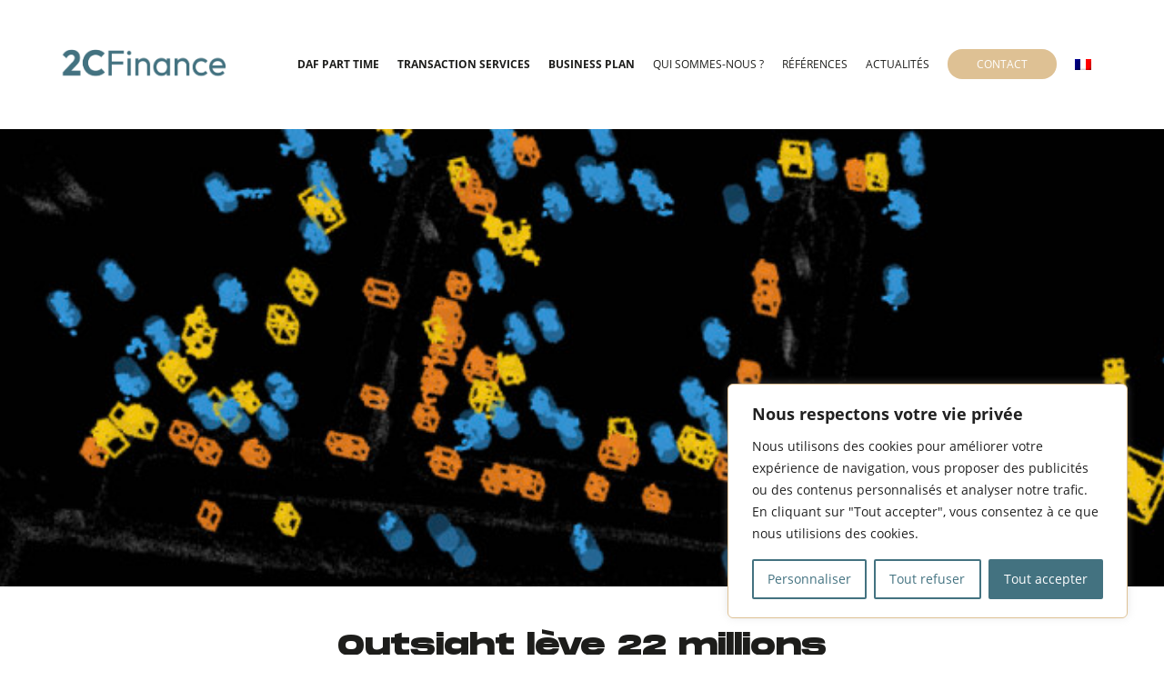

--- FILE ---
content_type: text/html; charset=UTF-8
request_url: https://www.2cfinance.net/outsight-leve-22-millions-deuros-pour-developper-son-logiciel-danalyse-de-donnees/
body_size: 20683
content:

<!doctype html>
<!--[if lt IE 9]><html class="no-js no-svg ie lt-ie9 lt-ie8 lt-ie7" lang="fr-FR"> <![endif]-->
<!--[if IE 9]><html class="no-js no-svg ie ie9 lt-ie9 lt-ie8" lang="fr-FR"> <![endif]-->
<!--[if gt IE 9]><!--><html class="no-js no-svg" lang="fr-FR"> <!--<![endif]-->
<head><meta charset="UTF-8" /><script>if(navigator.userAgent.match(/MSIE|Internet Explorer/i)||navigator.userAgent.match(/Trident\/7\..*?rv:11/i)){var href=document.location.href;if(!href.match(/[?&]nowprocket/)){if(href.indexOf("?")==-1){if(href.indexOf("#")==-1){document.location.href=href+"?nowprocket=1"}else{document.location.href=href.replace("#","?nowprocket=1#")}}else{if(href.indexOf("#")==-1){document.location.href=href+"&nowprocket=1"}else{document.location.href=href.replace("#","&nowprocket=1#")}}}}</script><script>(()=>{class RocketLazyLoadScripts{constructor(){this.v="1.2.6",this.triggerEvents=["keydown","mousedown","mousemove","touchmove","touchstart","touchend","wheel"],this.userEventHandler=this.t.bind(this),this.touchStartHandler=this.i.bind(this),this.touchMoveHandler=this.o.bind(this),this.touchEndHandler=this.h.bind(this),this.clickHandler=this.u.bind(this),this.interceptedClicks=[],this.interceptedClickListeners=[],this.l(this),window.addEventListener("pageshow",(t=>{this.persisted=t.persisted,this.everythingLoaded&&this.m()})),this.CSPIssue=sessionStorage.getItem("rocketCSPIssue"),document.addEventListener("securitypolicyviolation",(t=>{this.CSPIssue||"script-src-elem"!==t.violatedDirective||"data"!==t.blockedURI||(this.CSPIssue=!0,sessionStorage.setItem("rocketCSPIssue",!0))})),document.addEventListener("DOMContentLoaded",(()=>{this.k()})),this.delayedScripts={normal:[],async:[],defer:[]},this.trash=[],this.allJQueries=[]}p(t){document.hidden?t.t():(this.triggerEvents.forEach((e=>window.addEventListener(e,t.userEventHandler,{passive:!0}))),window.addEventListener("touchstart",t.touchStartHandler,{passive:!0}),window.addEventListener("mousedown",t.touchStartHandler),document.addEventListener("visibilitychange",t.userEventHandler))}_(){this.triggerEvents.forEach((t=>window.removeEventListener(t,this.userEventHandler,{passive:!0}))),document.removeEventListener("visibilitychange",this.userEventHandler)}i(t){"HTML"!==t.target.tagName&&(window.addEventListener("touchend",this.touchEndHandler),window.addEventListener("mouseup",this.touchEndHandler),window.addEventListener("touchmove",this.touchMoveHandler,{passive:!0}),window.addEventListener("mousemove",this.touchMoveHandler),t.target.addEventListener("click",this.clickHandler),this.L(t.target,!0),this.S(t.target,"onclick","rocket-onclick"),this.C())}o(t){window.removeEventListener("touchend",this.touchEndHandler),window.removeEventListener("mouseup",this.touchEndHandler),window.removeEventListener("touchmove",this.touchMoveHandler,{passive:!0}),window.removeEventListener("mousemove",this.touchMoveHandler),t.target.removeEventListener("click",this.clickHandler),this.L(t.target,!1),this.S(t.target,"rocket-onclick","onclick"),this.M()}h(){window.removeEventListener("touchend",this.touchEndHandler),window.removeEventListener("mouseup",this.touchEndHandler),window.removeEventListener("touchmove",this.touchMoveHandler,{passive:!0}),window.removeEventListener("mousemove",this.touchMoveHandler)}u(t){t.target.removeEventListener("click",this.clickHandler),this.L(t.target,!1),this.S(t.target,"rocket-onclick","onclick"),this.interceptedClicks.push(t),t.preventDefault(),t.stopPropagation(),t.stopImmediatePropagation(),this.M()}O(){window.removeEventListener("touchstart",this.touchStartHandler,{passive:!0}),window.removeEventListener("mousedown",this.touchStartHandler),this.interceptedClicks.forEach((t=>{t.target.dispatchEvent(new MouseEvent("click",{view:t.view,bubbles:!0,cancelable:!0}))}))}l(t){EventTarget.prototype.addEventListenerWPRocketBase=EventTarget.prototype.addEventListener,EventTarget.prototype.addEventListener=function(e,i,o){"click"!==e||t.windowLoaded||i===t.clickHandler||t.interceptedClickListeners.push({target:this,func:i,options:o}),(this||window).addEventListenerWPRocketBase(e,i,o)}}L(t,e){this.interceptedClickListeners.forEach((i=>{i.target===t&&(e?t.removeEventListener("click",i.func,i.options):t.addEventListener("click",i.func,i.options))})),t.parentNode!==document.documentElement&&this.L(t.parentNode,e)}D(){return new Promise((t=>{this.P?this.M=t:t()}))}C(){this.P=!0}M(){this.P=!1}S(t,e,i){t.hasAttribute&&t.hasAttribute(e)&&(event.target.setAttribute(i,event.target.getAttribute(e)),event.target.removeAttribute(e))}t(){this._(this),"loading"===document.readyState?document.addEventListener("DOMContentLoaded",this.R.bind(this)):this.R()}k(){let t=[];document.querySelectorAll("script[type=rocketlazyloadscript][data-rocket-src]").forEach((e=>{let i=e.getAttribute("data-rocket-src");if(i&&!i.startsWith("data:")){0===i.indexOf("//")&&(i=location.protocol+i);try{const o=new URL(i).origin;o!==location.origin&&t.push({src:o,crossOrigin:e.crossOrigin||"module"===e.getAttribute("data-rocket-type")})}catch(t){}}})),t=[...new Map(t.map((t=>[JSON.stringify(t),t]))).values()],this.T(t,"preconnect")}async R(){this.lastBreath=Date.now(),this.j(this),this.F(this),this.I(),this.W(),this.q(),await this.A(this.delayedScripts.normal),await this.A(this.delayedScripts.defer),await this.A(this.delayedScripts.async);try{await this.U(),await this.H(this),await this.J()}catch(t){console.error(t)}window.dispatchEvent(new Event("rocket-allScriptsLoaded")),this.everythingLoaded=!0,this.D().then((()=>{this.O()})),this.N()}W(){document.querySelectorAll("script[type=rocketlazyloadscript]").forEach((t=>{t.hasAttribute("data-rocket-src")?t.hasAttribute("async")&&!1!==t.async?this.delayedScripts.async.push(t):t.hasAttribute("defer")&&!1!==t.defer||"module"===t.getAttribute("data-rocket-type")?this.delayedScripts.defer.push(t):this.delayedScripts.normal.push(t):this.delayedScripts.normal.push(t)}))}async B(t){if(await this.G(),!0!==t.noModule||!("noModule"in HTMLScriptElement.prototype))return new Promise((e=>{let i;function o(){(i||t).setAttribute("data-rocket-status","executed"),e()}try{if(navigator.userAgent.indexOf("Firefox/")>0||""===navigator.vendor||this.CSPIssue)i=document.createElement("script"),[...t.attributes].forEach((t=>{let e=t.nodeName;"type"!==e&&("data-rocket-type"===e&&(e="type"),"data-rocket-src"===e&&(e="src"),i.setAttribute(e,t.nodeValue))})),t.text&&(i.text=t.text),i.hasAttribute("src")?(i.addEventListener("load",o),i.addEventListener("error",(function(){i.setAttribute("data-rocket-status","failed-network"),e()})),setTimeout((()=>{i.isConnected||e()}),1)):(i.text=t.text,o()),t.parentNode.replaceChild(i,t);else{const i=t.getAttribute("data-rocket-type"),s=t.getAttribute("data-rocket-src");i?(t.type=i,t.removeAttribute("data-rocket-type")):t.removeAttribute("type"),t.addEventListener("load",o),t.addEventListener("error",(i=>{this.CSPIssue&&i.target.src.startsWith("data:")?(console.log("WPRocket: data-uri blocked by CSP -> fallback"),t.removeAttribute("src"),this.B(t).then(e)):(t.setAttribute("data-rocket-status","failed-network"),e())})),s?(t.removeAttribute("data-rocket-src"),t.src=s):t.src="data:text/javascript;base64,"+window.btoa(unescape(encodeURIComponent(t.text)))}}catch(i){t.setAttribute("data-rocket-status","failed-transform"),e()}}));t.setAttribute("data-rocket-status","skipped")}async A(t){const e=t.shift();return e&&e.isConnected?(await this.B(e),this.A(t)):Promise.resolve()}q(){this.T([...this.delayedScripts.normal,...this.delayedScripts.defer,...this.delayedScripts.async],"preload")}T(t,e){var i=document.createDocumentFragment();t.forEach((t=>{const o=t.getAttribute&&t.getAttribute("data-rocket-src")||t.src;if(o&&!o.startsWith("data:")){const s=document.createElement("link");s.href=o,s.rel=e,"preconnect"!==e&&(s.as="script"),t.getAttribute&&"module"===t.getAttribute("data-rocket-type")&&(s.crossOrigin=!0),t.crossOrigin&&(s.crossOrigin=t.crossOrigin),t.integrity&&(s.integrity=t.integrity),i.appendChild(s),this.trash.push(s)}})),document.head.appendChild(i)}j(t){let e={};function i(i,o){return e[o].eventsToRewrite.indexOf(i)>=0&&!t.everythingLoaded?"rocket-"+i:i}function o(t,o){!function(t){e[t]||(e[t]={originalFunctions:{add:t.addEventListener,remove:t.removeEventListener},eventsToRewrite:[]},t.addEventListener=function(){arguments[0]=i(arguments[0],t),e[t].originalFunctions.add.apply(t,arguments)},t.removeEventListener=function(){arguments[0]=i(arguments[0],t),e[t].originalFunctions.remove.apply(t,arguments)})}(t),e[t].eventsToRewrite.push(o)}function s(e,i){let o=e[i];e[i]=null,Object.defineProperty(e,i,{get:()=>o||function(){},set(s){t.everythingLoaded?o=s:e["rocket"+i]=o=s}})}o(document,"DOMContentLoaded"),o(window,"DOMContentLoaded"),o(window,"load"),o(window,"pageshow"),o(document,"readystatechange"),s(document,"onreadystatechange"),s(window,"onload"),s(window,"onpageshow");try{Object.defineProperty(document,"readyState",{get:()=>t.rocketReadyState,set(e){t.rocketReadyState=e},configurable:!0}),document.readyState="loading"}catch(t){console.log("WPRocket DJE readyState conflict, bypassing")}}F(t){let e;function i(e){return t.everythingLoaded?e:e.split(" ").map((t=>"load"===t||0===t.indexOf("load.")?"rocket-jquery-load":t)).join(" ")}function o(o){function s(t){const e=o.fn[t];o.fn[t]=o.fn.init.prototype[t]=function(){return this[0]===window&&("string"==typeof arguments[0]||arguments[0]instanceof String?arguments[0]=i(arguments[0]):"object"==typeof arguments[0]&&Object.keys(arguments[0]).forEach((t=>{const e=arguments[0][t];delete arguments[0][t],arguments[0][i(t)]=e}))),e.apply(this,arguments),this}}o&&o.fn&&!t.allJQueries.includes(o)&&(o.fn.ready=o.fn.init.prototype.ready=function(e){return t.domReadyFired?e.bind(document)(o):document.addEventListener("rocket-DOMContentLoaded",(()=>e.bind(document)(o))),o([])},s("on"),s("one"),t.allJQueries.push(o)),e=o}o(window.jQuery),Object.defineProperty(window,"jQuery",{get:()=>e,set(t){o(t)}})}async H(t){const e=document.querySelector("script[data-webpack]");e&&(await async function(){return new Promise((t=>{e.addEventListener("load",t),e.addEventListener("error",t)}))}(),await t.K(),await t.H(t))}async U(){this.domReadyFired=!0;try{document.readyState="interactive"}catch(t){}await this.G(),document.dispatchEvent(new Event("rocket-readystatechange")),await this.G(),document.rocketonreadystatechange&&document.rocketonreadystatechange(),await this.G(),document.dispatchEvent(new Event("rocket-DOMContentLoaded")),await this.G(),window.dispatchEvent(new Event("rocket-DOMContentLoaded"))}async J(){try{document.readyState="complete"}catch(t){}await this.G(),document.dispatchEvent(new Event("rocket-readystatechange")),await this.G(),document.rocketonreadystatechange&&document.rocketonreadystatechange(),await this.G(),window.dispatchEvent(new Event("rocket-load")),await this.G(),window.rocketonload&&window.rocketonload(),await this.G(),this.allJQueries.forEach((t=>t(window).trigger("rocket-jquery-load"))),await this.G();const t=new Event("rocket-pageshow");t.persisted=this.persisted,window.dispatchEvent(t),await this.G(),window.rocketonpageshow&&window.rocketonpageshow({persisted:this.persisted}),this.windowLoaded=!0}m(){document.onreadystatechange&&document.onreadystatechange(),window.onload&&window.onload(),window.onpageshow&&window.onpageshow({persisted:this.persisted})}I(){const t=new Map;document.write=document.writeln=function(e){const i=document.currentScript;i||console.error("WPRocket unable to document.write this: "+e);const o=document.createRange(),s=i.parentElement;let n=t.get(i);void 0===n&&(n=i.nextSibling,t.set(i,n));const c=document.createDocumentFragment();o.setStart(c,0),c.appendChild(o.createContextualFragment(e)),s.insertBefore(c,n)}}async G(){Date.now()-this.lastBreath>45&&(await this.K(),this.lastBreath=Date.now())}async K(){return document.hidden?new Promise((t=>setTimeout(t))):new Promise((t=>requestAnimationFrame(t)))}N(){this.trash.forEach((t=>t.remove()))}static run(){const t=new RocketLazyLoadScripts;t.p(t)}}RocketLazyLoadScripts.run()})();</script>
    
    <link rel="stylesheet" href="https://www.2cfinance.net/content/themes/eltigre/style.css" type="text/css" media="screen" />
    
    <meta http-equiv="X-UA-Compatible" content="IE=edge">
    <meta name="viewport" content="width=device-width, initial-scale=1">
    <link rel="author" href="https://www.2cfinance.net/content/themes/eltigre/humans.txt" />
    <link rel="pingback" href="https://www.2cfinance.net/wp/xmlrpc.php" />
    <link rel="profile" href="https://gmpg.org/xfn/11">
    <meta name='robots' content='index, follow, max-image-preview:large, max-snippet:-1, max-video-preview:-1' />
<link rel="alternate" hreflang="fr" href="https://www.2cfinance.net/outsight-leve-22-millions-deuros-pour-developper-son-logiciel-danalyse-de-donnees/" />
<link rel="alternate" hreflang="en" href="https://www.2cfinance.net/en/outsight-raises-e22-million-to-develop-its-data-analysis-software/" />
<link rel="alternate" hreflang="x-default" href="https://www.2cfinance.net/outsight-leve-22-millions-deuros-pour-developper-son-logiciel-danalyse-de-donnees/" />

	<!-- This site is optimized with the Yoast SEO plugin v25.3.1 - https://yoast.com/wordpress/plugins/seo/ -->
	<title>Outsight lève 22 millions d’euros pour développer son logiciel d’analyse de données. | 2CFinance</title>
	<link rel="canonical" href="https://www.2cfinance.net/outsight-leve-22-millions-deuros-pour-developper-son-logiciel-danalyse-de-donnees/" />
	<meta property="og:locale" content="fr_FR" />
	<meta property="og:type" content="article" />
	<meta property="og:title" content="Outsight lève 22 millions d’euros pour développer son logiciel d’analyse de données. | 2CFinance" />
	<meta property="og:description" content="La startup spécialisée dans le développement de solution logicielle 3D Lidar lève 22 millions d’euros auprès d&rsquo;Energy Innovation Capital, du Fonds Innovation Défense (BPI France), de BNP Paribas, SPDG, le Groupe ADP, Demeter, Safran et Faurecia. Fondé en 2019 par Cédric Hutchings, Raul Bravo, Scott Buchtera et Olivier Garcia, Outsight conçoit des solutions uniques pour [&hellip;]" />
	<meta property="og:url" content="https://www.2cfinance.net/outsight-leve-22-millions-deuros-pour-developper-son-logiciel-danalyse-de-donnees/" />
	<meta property="og:site_name" content="2CFinance" />
	<meta property="article:published_time" content="2022-10-24T15:04:42+00:00" />
	<meta property="article:modified_time" content="2022-11-03T16:02:18+00:00" />
	<meta property="og:image" content="https://www.2cfinance.net/content/uploads/2022/10/logo-outsight-1.png" />
	<meta property="og:image:width" content="1414" />
	<meta property="og:image:height" content="2000" />
	<meta property="og:image:type" content="image/png" />
	<meta name="author" content="2cfinance" />
	<meta name="twitter:card" content="summary_large_image" />
	<meta name="twitter:label1" content="Écrit par" />
	<meta name="twitter:data1" content="2cfinance" />
	<meta name="twitter:label2" content="Durée de lecture estimée" />
	<meta name="twitter:data2" content="1 minute" />
	<script type="application/ld+json" class="yoast-schema-graph">{"@context":"https://schema.org","@graph":[{"@type":"Article","@id":"https://www.2cfinance.net/outsight-leve-22-millions-deuros-pour-developper-son-logiciel-danalyse-de-donnees/#article","isPartOf":{"@id":"https://www.2cfinance.net/outsight-leve-22-millions-deuros-pour-developper-son-logiciel-danalyse-de-donnees/"},"author":{"name":"2cfinance","@id":"https://www.2cfinance.net/#/schema/person/f453399db6d32111dea48d35bf40af88"},"headline":"Outsight lève 22 millions d’euros pour développer son logiciel d’analyse de données.","datePublished":"2022-10-24T15:04:42+00:00","dateModified":"2022-11-03T16:02:18+00:00","mainEntityOfPage":{"@id":"https://www.2cfinance.net/outsight-leve-22-millions-deuros-pour-developper-son-logiciel-danalyse-de-donnees/"},"wordCount":170,"commentCount":0,"publisher":{"@id":"https://www.2cfinance.net/#organization"},"image":{"@id":"https://www.2cfinance.net/outsight-leve-22-millions-deuros-pour-developper-son-logiciel-danalyse-de-donnees/#primaryimage"},"thumbnailUrl":"https://www.2cfinance.net/content/uploads/2022/10/logo-outsight-1.png","articleSection":["Transaction Services"],"inLanguage":"fr-FR","potentialAction":[{"@type":"CommentAction","name":"Comment","target":["https://www.2cfinance.net/outsight-leve-22-millions-deuros-pour-developper-son-logiciel-danalyse-de-donnees/#respond"]}]},{"@type":"WebPage","@id":"https://www.2cfinance.net/outsight-leve-22-millions-deuros-pour-developper-son-logiciel-danalyse-de-donnees/","url":"https://www.2cfinance.net/outsight-leve-22-millions-deuros-pour-developper-son-logiciel-danalyse-de-donnees/","name":"Outsight lève 22 millions d’euros pour développer son logiciel d’analyse de données. | 2CFinance","isPartOf":{"@id":"https://www.2cfinance.net/#website"},"primaryImageOfPage":{"@id":"https://www.2cfinance.net/outsight-leve-22-millions-deuros-pour-developper-son-logiciel-danalyse-de-donnees/#primaryimage"},"image":{"@id":"https://www.2cfinance.net/outsight-leve-22-millions-deuros-pour-developper-son-logiciel-danalyse-de-donnees/#primaryimage"},"thumbnailUrl":"https://www.2cfinance.net/content/uploads/2022/10/logo-outsight-1.png","datePublished":"2022-10-24T15:04:42+00:00","dateModified":"2022-11-03T16:02:18+00:00","breadcrumb":{"@id":"https://www.2cfinance.net/outsight-leve-22-millions-deuros-pour-developper-son-logiciel-danalyse-de-donnees/#breadcrumb"},"inLanguage":"fr-FR","potentialAction":[{"@type":"ReadAction","target":["https://www.2cfinance.net/outsight-leve-22-millions-deuros-pour-developper-son-logiciel-danalyse-de-donnees/"]}]},{"@type":"ImageObject","inLanguage":"fr-FR","@id":"https://www.2cfinance.net/outsight-leve-22-millions-deuros-pour-developper-son-logiciel-danalyse-de-donnees/#primaryimage","url":"https://www.2cfinance.net/content/uploads/2022/10/logo-outsight-1.png","contentUrl":"https://www.2cfinance.net/content/uploads/2022/10/logo-outsight-1.png","width":1414,"height":2000},{"@type":"BreadcrumbList","@id":"https://www.2cfinance.net/outsight-leve-22-millions-deuros-pour-developper-son-logiciel-danalyse-de-donnees/#breadcrumb","itemListElement":[{"@type":"ListItem","position":1,"name":"Accueil","item":"https://www.2cfinance.net/"},{"@type":"ListItem","position":2,"name":"Outsight lève 22 millions d’euros pour développer son logiciel d’analyse de données."}]},{"@type":"WebSite","@id":"https://www.2cfinance.net/#website","url":"https://www.2cfinance.net/","name":"2CFinance","description":"DAF Part Time, CFO, Due Diligence, Conseil Financier, Transaction Services","publisher":{"@id":"https://www.2cfinance.net/#organization"},"potentialAction":[{"@type":"SearchAction","target":{"@type":"EntryPoint","urlTemplate":"https://www.2cfinance.net/?s={search_term_string}"},"query-input":{"@type":"PropertyValueSpecification","valueRequired":true,"valueName":"search_term_string"}}],"inLanguage":"fr-FR"},{"@type":"Organization","@id":"https://www.2cfinance.net/#organization","name":"2cfinance","url":"https://www.2cfinance.net/","logo":{"@type":"ImageObject","inLanguage":"fr-FR","@id":"https://www.2cfinance.net/#/schema/logo/image/","url":"https://www.2cfinance.net/content/uploads/2020/04/cropped-0001.jpg","contentUrl":"https://www.2cfinance.net/content/uploads/2020/04/cropped-0001.jpg","width":1880,"height":692,"caption":"2cfinance"},"image":{"@id":"https://www.2cfinance.net/#/schema/logo/image/"}},{"@type":"Person","@id":"https://www.2cfinance.net/#/schema/person/f453399db6d32111dea48d35bf40af88","name":"2cfinance","image":{"@type":"ImageObject","inLanguage":"fr-FR","@id":"https://www.2cfinance.net/#/schema/person/image/","url":"https://secure.gravatar.com/avatar/8e0577400dda545aa5bd01d33923f132?s=96&d=mm&r=g","contentUrl":"https://secure.gravatar.com/avatar/8e0577400dda545aa5bd01d33923f132?s=96&d=mm&r=g","caption":"2cfinance"}}]}</script>
	<!-- / Yoast SEO plugin. -->


<link rel='dns-prefetch' href='//js-eu1.hs-scripts.com' />
<link rel='dns-prefetch' href='//www.googletagmanager.com' />

<link rel="alternate" type="application/rss+xml" title="2CFinance &raquo; Flux" href="https://www.2cfinance.net/feed/" />
<link rel="alternate" type="application/rss+xml" title="2CFinance &raquo; Flux des commentaires" href="https://www.2cfinance.net/comments/feed/" />
<link rel="alternate" type="application/rss+xml" title="2CFinance &raquo; Outsight lève 22 millions d’euros pour développer son logiciel d’analyse de données. Flux des commentaires" href="https://www.2cfinance.net/outsight-leve-22-millions-deuros-pour-developper-son-logiciel-danalyse-de-donnees/feed/" />
<style id='wp-emoji-styles-inline-css' type='text/css'>

	img.wp-smiley, img.emoji {
		display: inline !important;
		border: none !important;
		box-shadow: none !important;
		height: 1em !important;
		width: 1em !important;
		margin: 0 0.07em !important;
		vertical-align: -0.1em !important;
		background: none !important;
		padding: 0 !important;
	}
</style>
<link rel='stylesheet' id='wp-block-library-css' href='https://www.2cfinance.net/wp/wp-includes/css/dist/block-library/style.min.css?ver=6.6.2' type='text/css' media='all' />
<style id='classic-theme-styles-inline-css' type='text/css'>
/*! This file is auto-generated */
.wp-block-button__link{color:#fff;background-color:#32373c;border-radius:9999px;box-shadow:none;text-decoration:none;padding:calc(.667em + 2px) calc(1.333em + 2px);font-size:1.125em}.wp-block-file__button{background:#32373c;color:#fff;text-decoration:none}
</style>
<style id='global-styles-inline-css' type='text/css'>
:root{--wp--preset--aspect-ratio--square: 1;--wp--preset--aspect-ratio--4-3: 4/3;--wp--preset--aspect-ratio--3-4: 3/4;--wp--preset--aspect-ratio--3-2: 3/2;--wp--preset--aspect-ratio--2-3: 2/3;--wp--preset--aspect-ratio--16-9: 16/9;--wp--preset--aspect-ratio--9-16: 9/16;--wp--preset--color--black: #000000;--wp--preset--color--cyan-bluish-gray: #abb8c3;--wp--preset--color--white: #ffffff;--wp--preset--color--pale-pink: #f78da7;--wp--preset--color--vivid-red: #cf2e2e;--wp--preset--color--luminous-vivid-orange: #ff6900;--wp--preset--color--luminous-vivid-amber: #fcb900;--wp--preset--color--light-green-cyan: #7bdcb5;--wp--preset--color--vivid-green-cyan: #00d084;--wp--preset--color--pale-cyan-blue: #8ed1fc;--wp--preset--color--vivid-cyan-blue: #0693e3;--wp--preset--color--vivid-purple: #9b51e0;--wp--preset--gradient--vivid-cyan-blue-to-vivid-purple: linear-gradient(135deg,rgba(6,147,227,1) 0%,rgb(155,81,224) 100%);--wp--preset--gradient--light-green-cyan-to-vivid-green-cyan: linear-gradient(135deg,rgb(122,220,180) 0%,rgb(0,208,130) 100%);--wp--preset--gradient--luminous-vivid-amber-to-luminous-vivid-orange: linear-gradient(135deg,rgba(252,185,0,1) 0%,rgba(255,105,0,1) 100%);--wp--preset--gradient--luminous-vivid-orange-to-vivid-red: linear-gradient(135deg,rgba(255,105,0,1) 0%,rgb(207,46,46) 100%);--wp--preset--gradient--very-light-gray-to-cyan-bluish-gray: linear-gradient(135deg,rgb(238,238,238) 0%,rgb(169,184,195) 100%);--wp--preset--gradient--cool-to-warm-spectrum: linear-gradient(135deg,rgb(74,234,220) 0%,rgb(151,120,209) 20%,rgb(207,42,186) 40%,rgb(238,44,130) 60%,rgb(251,105,98) 80%,rgb(254,248,76) 100%);--wp--preset--gradient--blush-light-purple: linear-gradient(135deg,rgb(255,206,236) 0%,rgb(152,150,240) 100%);--wp--preset--gradient--blush-bordeaux: linear-gradient(135deg,rgb(254,205,165) 0%,rgb(254,45,45) 50%,rgb(107,0,62) 100%);--wp--preset--gradient--luminous-dusk: linear-gradient(135deg,rgb(255,203,112) 0%,rgb(199,81,192) 50%,rgb(65,88,208) 100%);--wp--preset--gradient--pale-ocean: linear-gradient(135deg,rgb(255,245,203) 0%,rgb(182,227,212) 50%,rgb(51,167,181) 100%);--wp--preset--gradient--electric-grass: linear-gradient(135deg,rgb(202,248,128) 0%,rgb(113,206,126) 100%);--wp--preset--gradient--midnight: linear-gradient(135deg,rgb(2,3,129) 0%,rgb(40,116,252) 100%);--wp--preset--font-size--small: 13px;--wp--preset--font-size--medium: 20px;--wp--preset--font-size--large: 36px;--wp--preset--font-size--x-large: 42px;--wp--preset--spacing--20: 0.44rem;--wp--preset--spacing--30: 0.67rem;--wp--preset--spacing--40: 1rem;--wp--preset--spacing--50: 1.5rem;--wp--preset--spacing--60: 2.25rem;--wp--preset--spacing--70: 3.38rem;--wp--preset--spacing--80: 5.06rem;--wp--preset--shadow--natural: 6px 6px 9px rgba(0, 0, 0, 0.2);--wp--preset--shadow--deep: 12px 12px 50px rgba(0, 0, 0, 0.4);--wp--preset--shadow--sharp: 6px 6px 0px rgba(0, 0, 0, 0.2);--wp--preset--shadow--outlined: 6px 6px 0px -3px rgba(255, 255, 255, 1), 6px 6px rgba(0, 0, 0, 1);--wp--preset--shadow--crisp: 6px 6px 0px rgba(0, 0, 0, 1);}:where(.is-layout-flex){gap: 0.5em;}:where(.is-layout-grid){gap: 0.5em;}body .is-layout-flex{display: flex;}.is-layout-flex{flex-wrap: wrap;align-items: center;}.is-layout-flex > :is(*, div){margin: 0;}body .is-layout-grid{display: grid;}.is-layout-grid > :is(*, div){margin: 0;}:where(.wp-block-columns.is-layout-flex){gap: 2em;}:where(.wp-block-columns.is-layout-grid){gap: 2em;}:where(.wp-block-post-template.is-layout-flex){gap: 1.25em;}:where(.wp-block-post-template.is-layout-grid){gap: 1.25em;}.has-black-color{color: var(--wp--preset--color--black) !important;}.has-cyan-bluish-gray-color{color: var(--wp--preset--color--cyan-bluish-gray) !important;}.has-white-color{color: var(--wp--preset--color--white) !important;}.has-pale-pink-color{color: var(--wp--preset--color--pale-pink) !important;}.has-vivid-red-color{color: var(--wp--preset--color--vivid-red) !important;}.has-luminous-vivid-orange-color{color: var(--wp--preset--color--luminous-vivid-orange) !important;}.has-luminous-vivid-amber-color{color: var(--wp--preset--color--luminous-vivid-amber) !important;}.has-light-green-cyan-color{color: var(--wp--preset--color--light-green-cyan) !important;}.has-vivid-green-cyan-color{color: var(--wp--preset--color--vivid-green-cyan) !important;}.has-pale-cyan-blue-color{color: var(--wp--preset--color--pale-cyan-blue) !important;}.has-vivid-cyan-blue-color{color: var(--wp--preset--color--vivid-cyan-blue) !important;}.has-vivid-purple-color{color: var(--wp--preset--color--vivid-purple) !important;}.has-black-background-color{background-color: var(--wp--preset--color--black) !important;}.has-cyan-bluish-gray-background-color{background-color: var(--wp--preset--color--cyan-bluish-gray) !important;}.has-white-background-color{background-color: var(--wp--preset--color--white) !important;}.has-pale-pink-background-color{background-color: var(--wp--preset--color--pale-pink) !important;}.has-vivid-red-background-color{background-color: var(--wp--preset--color--vivid-red) !important;}.has-luminous-vivid-orange-background-color{background-color: var(--wp--preset--color--luminous-vivid-orange) !important;}.has-luminous-vivid-amber-background-color{background-color: var(--wp--preset--color--luminous-vivid-amber) !important;}.has-light-green-cyan-background-color{background-color: var(--wp--preset--color--light-green-cyan) !important;}.has-vivid-green-cyan-background-color{background-color: var(--wp--preset--color--vivid-green-cyan) !important;}.has-pale-cyan-blue-background-color{background-color: var(--wp--preset--color--pale-cyan-blue) !important;}.has-vivid-cyan-blue-background-color{background-color: var(--wp--preset--color--vivid-cyan-blue) !important;}.has-vivid-purple-background-color{background-color: var(--wp--preset--color--vivid-purple) !important;}.has-black-border-color{border-color: var(--wp--preset--color--black) !important;}.has-cyan-bluish-gray-border-color{border-color: var(--wp--preset--color--cyan-bluish-gray) !important;}.has-white-border-color{border-color: var(--wp--preset--color--white) !important;}.has-pale-pink-border-color{border-color: var(--wp--preset--color--pale-pink) !important;}.has-vivid-red-border-color{border-color: var(--wp--preset--color--vivid-red) !important;}.has-luminous-vivid-orange-border-color{border-color: var(--wp--preset--color--luminous-vivid-orange) !important;}.has-luminous-vivid-amber-border-color{border-color: var(--wp--preset--color--luminous-vivid-amber) !important;}.has-light-green-cyan-border-color{border-color: var(--wp--preset--color--light-green-cyan) !important;}.has-vivid-green-cyan-border-color{border-color: var(--wp--preset--color--vivid-green-cyan) !important;}.has-pale-cyan-blue-border-color{border-color: var(--wp--preset--color--pale-cyan-blue) !important;}.has-vivid-cyan-blue-border-color{border-color: var(--wp--preset--color--vivid-cyan-blue) !important;}.has-vivid-purple-border-color{border-color: var(--wp--preset--color--vivid-purple) !important;}.has-vivid-cyan-blue-to-vivid-purple-gradient-background{background: var(--wp--preset--gradient--vivid-cyan-blue-to-vivid-purple) !important;}.has-light-green-cyan-to-vivid-green-cyan-gradient-background{background: var(--wp--preset--gradient--light-green-cyan-to-vivid-green-cyan) !important;}.has-luminous-vivid-amber-to-luminous-vivid-orange-gradient-background{background: var(--wp--preset--gradient--luminous-vivid-amber-to-luminous-vivid-orange) !important;}.has-luminous-vivid-orange-to-vivid-red-gradient-background{background: var(--wp--preset--gradient--luminous-vivid-orange-to-vivid-red) !important;}.has-very-light-gray-to-cyan-bluish-gray-gradient-background{background: var(--wp--preset--gradient--very-light-gray-to-cyan-bluish-gray) !important;}.has-cool-to-warm-spectrum-gradient-background{background: var(--wp--preset--gradient--cool-to-warm-spectrum) !important;}.has-blush-light-purple-gradient-background{background: var(--wp--preset--gradient--blush-light-purple) !important;}.has-blush-bordeaux-gradient-background{background: var(--wp--preset--gradient--blush-bordeaux) !important;}.has-luminous-dusk-gradient-background{background: var(--wp--preset--gradient--luminous-dusk) !important;}.has-pale-ocean-gradient-background{background: var(--wp--preset--gradient--pale-ocean) !important;}.has-electric-grass-gradient-background{background: var(--wp--preset--gradient--electric-grass) !important;}.has-midnight-gradient-background{background: var(--wp--preset--gradient--midnight) !important;}.has-small-font-size{font-size: var(--wp--preset--font-size--small) !important;}.has-medium-font-size{font-size: var(--wp--preset--font-size--medium) !important;}.has-large-font-size{font-size: var(--wp--preset--font-size--large) !important;}.has-x-large-font-size{font-size: var(--wp--preset--font-size--x-large) !important;}
:where(.wp-block-post-template.is-layout-flex){gap: 1.25em;}:where(.wp-block-post-template.is-layout-grid){gap: 1.25em;}
:where(.wp-block-columns.is-layout-flex){gap: 2em;}:where(.wp-block-columns.is-layout-grid){gap: 2em;}
:root :where(.wp-block-pullquote){font-size: 1.5em;line-height: 1.6;}
</style>
<link rel='stylesheet' id='wpa-css-css' href='https://www.2cfinance.net/content/plugins/honeypot/includes/css/wpa.css?ver=2.3.04' type='text/css' media='all' />
<link rel='stylesheet' id='wpml-menu-item-0-css' href='https://www.2cfinance.net/content/plugins/sitepress-multilingual-cms/templates/language-switchers/menu-item/style.min.css?ver=1' type='text/css' media='all' />
<link rel='stylesheet' id='swiper-css' href='https://www.2cfinance.net/content/themes/eltigre/assets/css/vendor/swiper.min.css?ver=6.6.2' type='text/css' media='' />
<link rel='stylesheet' id='fontawesome-css' href='https://www.2cfinance.net/content/themes/eltigre/assets/css/vendor/all.min.css?ver=6.6.2' type='text/css' media='' />
<link rel='stylesheet' id='main-css' href='https://www.2cfinance.net/content/themes/eltigre/dist/main.0b6de4aa8fae7c9564f8.min.css?ver=1.1' type='text/css' media='all' />
<script type="text/javascript" id="cookie-law-info-js-extra">
/* <![CDATA[ */
var _ckyConfig = {"_ipData":[],"_assetsURL":"https:\/\/www.2cfinance.net\/content\/plugins\/cookie-law-info\/lite\/frontend\/images\/","_publicURL":"https:\/\/www.2cfinance.net\/wp","_expiry":"365","_categories":[{"name":"Necessary","slug":"necessary","isNecessary":true,"ccpaDoNotSell":true,"cookies":[],"active":true,"defaultConsent":{"gdpr":true,"ccpa":true}},{"name":"Functional","slug":"functional","isNecessary":false,"ccpaDoNotSell":true,"cookies":[],"active":true,"defaultConsent":{"gdpr":false,"ccpa":false}},{"name":"Analytics","slug":"analytics","isNecessary":false,"ccpaDoNotSell":true,"cookies":[],"active":true,"defaultConsent":{"gdpr":false,"ccpa":false}},{"name":"Performance","slug":"performance","isNecessary":false,"ccpaDoNotSell":true,"cookies":[],"active":true,"defaultConsent":{"gdpr":false,"ccpa":false}},{"name":"Advertisement","slug":"advertisement","isNecessary":false,"ccpaDoNotSell":true,"cookies":[],"active":true,"defaultConsent":{"gdpr":false,"ccpa":false}}],"_activeLaw":"gdpr","_rootDomain":"","_block":"1","_showBanner":"1","_bannerConfig":{"settings":{"type":"box","preferenceCenterType":"popup","position":"bottom-right","applicableLaw":"gdpr"},"behaviours":{"reloadBannerOnAccept":false,"loadAnalyticsByDefault":false,"animations":{"onLoad":"animate","onHide":"sticky"}},"config":{"revisitConsent":{"status":true,"tag":"revisit-consent","position":"bottom-left","meta":{"url":"#"},"styles":{"background-color":"#437280"},"elements":{"title":{"type":"text","tag":"revisit-consent-title","status":true,"styles":{"color":"#0056a7"}}}},"preferenceCenter":{"toggle":{"status":true,"tag":"detail-category-toggle","type":"toggle","states":{"active":{"styles":{"background-color":"#1863DC"}},"inactive":{"styles":{"background-color":"#D0D5D2"}}}}},"categoryPreview":{"status":false,"toggle":{"status":true,"tag":"detail-category-preview-toggle","type":"toggle","states":{"active":{"styles":{"background-color":"#1863DC"}},"inactive":{"styles":{"background-color":"#D0D5D2"}}}}},"videoPlaceholder":{"status":true,"styles":{"background-color":"#000000","border-color":"#000000","color":"#ffffff"}},"readMore":{"status":false,"tag":"readmore-button","type":"link","meta":{"noFollow":true,"newTab":true},"styles":{"color":"#437280","background-color":"transparent","border-color":"transparent"}},"showMore":{"status":true,"tag":"show-desc-button","type":"button","styles":{"color":"#1863DC"}},"showLess":{"status":true,"tag":"hide-desc-button","type":"button","styles":{"color":"#1863DC"}},"alwaysActive":{"status":true,"tag":"always-active","styles":{"color":"#008000"}},"manualLinks":{"status":true,"tag":"manual-links","type":"link","styles":{"color":"#1863DC"}},"auditTable":{"status":true},"optOption":{"status":true,"toggle":{"status":true,"tag":"optout-option-toggle","type":"toggle","states":{"active":{"styles":{"background-color":"#1863dc"}},"inactive":{"styles":{"background-color":"#FFFFFF"}}}}}}},"_version":"3.3.7","_logConsent":"1","_tags":[{"tag":"accept-button","styles":{"color":"#FFFFFF","background-color":"#437280","border-color":"#437280"}},{"tag":"reject-button","styles":{"color":"#437280","background-color":"transparent","border-color":"#437280"}},{"tag":"settings-button","styles":{"color":"#437280","background-color":"transparent","border-color":"#437280"}},{"tag":"readmore-button","styles":{"color":"#437280","background-color":"transparent","border-color":"transparent"}},{"tag":"donotsell-button","styles":{"color":"#1863DC","background-color":"transparent","border-color":"transparent"}},{"tag":"show-desc-button","styles":{"color":"#1863DC"}},{"tag":"hide-desc-button","styles":{"color":"#1863DC"}},{"tag":"cky-always-active","styles":[]},{"tag":"cky-link","styles":[]},{"tag":"accept-button","styles":{"color":"#FFFFFF","background-color":"#437280","border-color":"#437280"}},{"tag":"revisit-consent","styles":{"background-color":"#437280"}}],"_shortCodes":[{"key":"cky_readmore","content":"<a href=\"#\" class=\"cky-policy\" aria-label=\"Politique de cookies\" target=\"_blank\" rel=\"noopener\" data-cky-tag=\"readmore-button\">Politique de cookies<\/a>","tag":"readmore-button","status":false,"attributes":{"rel":"nofollow","target":"_blank"}},{"key":"cky_show_desc","content":"<button class=\"cky-show-desc-btn\" data-cky-tag=\"show-desc-button\" aria-label=\"Afficher plus\">Afficher plus<\/button>","tag":"show-desc-button","status":true,"attributes":[]},{"key":"cky_hide_desc","content":"<button class=\"cky-show-desc-btn\" data-cky-tag=\"hide-desc-button\" aria-label=\"Afficher moins\">Afficher moins<\/button>","tag":"hide-desc-button","status":true,"attributes":[]},{"key":"cky_optout_show_desc","content":"[cky_optout_show_desc]","tag":"optout-show-desc-button","status":true,"attributes":[]},{"key":"cky_optout_hide_desc","content":"[cky_optout_hide_desc]","tag":"optout-hide-desc-button","status":true,"attributes":[]},{"key":"cky_category_toggle_label","content":"[cky_{{status}}_category_label] [cky_preference_{{category_slug}}_title]","tag":"","status":true,"attributes":[]},{"key":"cky_enable_category_label","content":"Enable","tag":"","status":true,"attributes":[]},{"key":"cky_disable_category_label","content":"Disable","tag":"","status":true,"attributes":[]},{"key":"cky_video_placeholder","content":"<div class=\"video-placeholder-normal\" data-cky-tag=\"video-placeholder\" id=\"[UNIQUEID]\"><p class=\"video-placeholder-text-normal\" data-cky-tag=\"placeholder-title\">Veuillez accepter les cookies pour acc\u00e9der \u00e0 ce contenu<\/p><\/div>","tag":"","status":true,"attributes":[]},{"key":"cky_enable_optout_label","content":"Enable","tag":"","status":true,"attributes":[]},{"key":"cky_disable_optout_label","content":"Disable","tag":"","status":true,"attributes":[]},{"key":"cky_optout_toggle_label","content":"[cky_{{status}}_optout_label] [cky_optout_option_title]","tag":"","status":true,"attributes":[]},{"key":"cky_optout_option_title","content":"Do Not Sell or Share My Personal Information","tag":"","status":true,"attributes":[]},{"key":"cky_optout_close_label","content":"Close","tag":"","status":true,"attributes":[]},{"key":"cky_preference_close_label","content":"Close","tag":"","status":true,"attributes":[]}],"_rtl":"","_language":"en","_providersToBlock":[]};
var _ckyStyles = {"css":".cky-overlay{background: #000000; opacity: 0.4; position: fixed; top: 0; left: 0; width: 100%; height: 100%; z-index: 99999999;}.cky-hide{display: none;}.cky-btn-revisit-wrapper{display: flex; align-items: center; justify-content: center; background: #0056a7; width: 45px; height: 45px; border-radius: 50%; position: fixed; z-index: 999999; cursor: pointer;}.cky-revisit-bottom-left{bottom: 15px; left: 15px;}.cky-revisit-bottom-right{bottom: 15px; right: 15px;}.cky-btn-revisit-wrapper .cky-btn-revisit{display: flex; align-items: center; justify-content: center; background: none; border: none; cursor: pointer; position: relative; margin: 0; padding: 0;}.cky-btn-revisit-wrapper .cky-btn-revisit img{max-width: fit-content; margin: 0; height: 30px; width: 30px;}.cky-revisit-bottom-left:hover::before{content: attr(data-tooltip); position: absolute; background: #4e4b66; color: #ffffff; left: calc(100% + 7px); font-size: 12px; line-height: 16px; width: max-content; padding: 4px 8px; border-radius: 4px;}.cky-revisit-bottom-left:hover::after{position: absolute; content: \"\"; border: 5px solid transparent; left: calc(100% + 2px); border-left-width: 0; border-right-color: #4e4b66;}.cky-revisit-bottom-right:hover::before{content: attr(data-tooltip); position: absolute; background: #4e4b66; color: #ffffff; right: calc(100% + 7px); font-size: 12px; line-height: 16px; width: max-content; padding: 4px 8px; border-radius: 4px;}.cky-revisit-bottom-right:hover::after{position: absolute; content: \"\"; border: 5px solid transparent; right: calc(100% + 2px); border-right-width: 0; border-left-color: #4e4b66;}.cky-revisit-hide{display: none;}.cky-consent-container{position: fixed; width: 440px; box-sizing: border-box; z-index: 9999999; border-radius: 6px;}.cky-consent-container .cky-consent-bar{background: #ffffff; border: 1px solid; padding: 20px 26px; box-shadow: 0 -1px 10px 0 #acabab4d; border-radius: 6px;}.cky-box-bottom-left{bottom: 40px; left: 40px;}.cky-box-bottom-right{bottom: 40px; right: 40px;}.cky-box-top-left{top: 40px; left: 40px;}.cky-box-top-right{top: 40px; right: 40px;}.cky-custom-brand-logo-wrapper .cky-custom-brand-logo{width: 100px; height: auto; margin: 0 0 12px 0;}.cky-notice .cky-title{color: #212121; font-weight: 700; font-size: 18px; line-height: 24px; margin: 0 0 12px 0;}.cky-notice-des *,.cky-preference-content-wrapper *,.cky-accordion-header-des *,.cky-gpc-wrapper .cky-gpc-desc *{font-size: 14px;}.cky-notice-des{color: #212121; font-size: 14px; line-height: 24px; font-weight: 400;}.cky-notice-des img{height: 25px; width: 25px;}.cky-consent-bar .cky-notice-des p,.cky-gpc-wrapper .cky-gpc-desc p,.cky-preference-body-wrapper .cky-preference-content-wrapper p,.cky-accordion-header-wrapper .cky-accordion-header-des p,.cky-cookie-des-table li div:last-child p{color: inherit; margin-top: 0; overflow-wrap: break-word;}.cky-notice-des P:last-child,.cky-preference-content-wrapper p:last-child,.cky-cookie-des-table li div:last-child p:last-child,.cky-gpc-wrapper .cky-gpc-desc p:last-child{margin-bottom: 0;}.cky-notice-des a.cky-policy,.cky-notice-des button.cky-policy{font-size: 14px; color: #1863dc; white-space: nowrap; cursor: pointer; background: transparent; border: 1px solid; text-decoration: underline;}.cky-notice-des button.cky-policy{padding: 0;}.cky-notice-des a.cky-policy:focus-visible,.cky-notice-des button.cky-policy:focus-visible,.cky-preference-content-wrapper .cky-show-desc-btn:focus-visible,.cky-accordion-header .cky-accordion-btn:focus-visible,.cky-preference-header .cky-btn-close:focus-visible,.cky-switch input[type=\"checkbox\"]:focus-visible,.cky-footer-wrapper a:focus-visible,.cky-btn:focus-visible{outline: 2px solid #1863dc; outline-offset: 2px;}.cky-btn:focus:not(:focus-visible),.cky-accordion-header .cky-accordion-btn:focus:not(:focus-visible),.cky-preference-content-wrapper .cky-show-desc-btn:focus:not(:focus-visible),.cky-btn-revisit-wrapper .cky-btn-revisit:focus:not(:focus-visible),.cky-preference-header .cky-btn-close:focus:not(:focus-visible),.cky-consent-bar .cky-banner-btn-close:focus:not(:focus-visible){outline: 0;}button.cky-show-desc-btn:not(:hover):not(:active){color: #1863dc; background: transparent;}button.cky-accordion-btn:not(:hover):not(:active),button.cky-banner-btn-close:not(:hover):not(:active),button.cky-btn-revisit:not(:hover):not(:active),button.cky-btn-close:not(:hover):not(:active){background: transparent;}.cky-consent-bar button:hover,.cky-modal.cky-modal-open button:hover,.cky-consent-bar button:focus,.cky-modal.cky-modal-open button:focus{text-decoration: none;}.cky-notice-btn-wrapper{display: flex; justify-content: flex-start; align-items: center; flex-wrap: wrap; margin-top: 16px;}.cky-notice-btn-wrapper .cky-btn{text-shadow: none; box-shadow: none;}.cky-btn{flex: auto; max-width: 100%; font-size: 14px; font-family: inherit; line-height: 24px; padding: 8px; font-weight: 500; margin: 0 8px 0 0; border-radius: 2px; cursor: pointer; text-align: center; text-transform: none; min-height: 0;}.cky-btn:hover{opacity: 0.8;}.cky-btn-customize{color: #1863dc; background: transparent; border: 2px solid #1863dc;}.cky-btn-reject{color: #1863dc; background: transparent; border: 2px solid #1863dc;}.cky-btn-accept{background: #1863dc; color: #ffffff; border: 2px solid #1863dc;}.cky-btn:last-child{margin-right: 0;}@media (max-width: 576px){.cky-box-bottom-left{bottom: 0; left: 0;}.cky-box-bottom-right{bottom: 0; right: 0;}.cky-box-top-left{top: 0; left: 0;}.cky-box-top-right{top: 0; right: 0;}}@media (max-width: 440px){.cky-box-bottom-left, .cky-box-bottom-right, .cky-box-top-left, .cky-box-top-right{width: 100%; max-width: 100%;}.cky-consent-container .cky-consent-bar{padding: 20px 0;}.cky-custom-brand-logo-wrapper, .cky-notice .cky-title, .cky-notice-des, .cky-notice-btn-wrapper{padding: 0 24px;}.cky-notice-des{max-height: 40vh; overflow-y: scroll;}.cky-notice-btn-wrapper{flex-direction: column; margin-top: 0;}.cky-btn{width: 100%; margin: 10px 0 0 0;}.cky-notice-btn-wrapper .cky-btn-customize{order: 2;}.cky-notice-btn-wrapper .cky-btn-reject{order: 3;}.cky-notice-btn-wrapper .cky-btn-accept{order: 1; margin-top: 16px;}}@media (max-width: 352px){.cky-notice .cky-title{font-size: 16px;}.cky-notice-des *{font-size: 12px;}.cky-notice-des, .cky-btn{font-size: 12px;}}.cky-modal.cky-modal-open{display: flex; visibility: visible; -webkit-transform: translate(-50%, -50%); -moz-transform: translate(-50%, -50%); -ms-transform: translate(-50%, -50%); -o-transform: translate(-50%, -50%); transform: translate(-50%, -50%); top: 50%; left: 50%; transition: all 1s ease;}.cky-modal{box-shadow: 0 32px 68px rgba(0, 0, 0, 0.3); margin: 0 auto; position: fixed; max-width: 100%; background: #ffffff; top: 50%; box-sizing: border-box; border-radius: 6px; z-index: 999999999; color: #212121; -webkit-transform: translate(-50%, 100%); -moz-transform: translate(-50%, 100%); -ms-transform: translate(-50%, 100%); -o-transform: translate(-50%, 100%); transform: translate(-50%, 100%); visibility: hidden; transition: all 0s ease;}.cky-preference-center{max-height: 79vh; overflow: hidden; width: 845px; overflow: hidden; flex: 1 1 0; display: flex; flex-direction: column; border-radius: 6px;}.cky-preference-header{display: flex; align-items: center; justify-content: space-between; padding: 22px 24px; border-bottom: 1px solid;}.cky-preference-header .cky-preference-title{font-size: 18px; font-weight: 700; line-height: 24px;}.cky-preference-header .cky-btn-close{margin: 0; cursor: pointer; vertical-align: middle; padding: 0; background: none; border: none; width: auto; height: auto; min-height: 0; line-height: 0; text-shadow: none; box-shadow: none;}.cky-preference-header .cky-btn-close img{margin: 0; height: 10px; width: 10px;}.cky-preference-body-wrapper{padding: 0 24px; flex: 1; overflow: auto; box-sizing: border-box;}.cky-preference-content-wrapper,.cky-gpc-wrapper .cky-gpc-desc{font-size: 14px; line-height: 24px; font-weight: 400; padding: 12px 0;}.cky-preference-content-wrapper{border-bottom: 1px solid;}.cky-preference-content-wrapper img{height: 25px; width: 25px;}.cky-preference-content-wrapper .cky-show-desc-btn{font-size: 14px; font-family: inherit; color: #1863dc; text-decoration: none; line-height: 24px; padding: 0; margin: 0; white-space: nowrap; cursor: pointer; background: transparent; border-color: transparent; text-transform: none; min-height: 0; text-shadow: none; box-shadow: none;}.cky-accordion-wrapper{margin-bottom: 10px;}.cky-accordion{border-bottom: 1px solid;}.cky-accordion:last-child{border-bottom: none;}.cky-accordion .cky-accordion-item{display: flex; margin-top: 10px;}.cky-accordion .cky-accordion-body{display: none;}.cky-accordion.cky-accordion-active .cky-accordion-body{display: block; padding: 0 22px; margin-bottom: 16px;}.cky-accordion-header-wrapper{cursor: pointer; width: 100%;}.cky-accordion-item .cky-accordion-header{display: flex; justify-content: space-between; align-items: center;}.cky-accordion-header .cky-accordion-btn{font-size: 16px; font-family: inherit; color: #212121; line-height: 24px; background: none; border: none; font-weight: 700; padding: 0; margin: 0; cursor: pointer; text-transform: none; min-height: 0; text-shadow: none; box-shadow: none;}.cky-accordion-header .cky-always-active{color: #008000; font-weight: 600; line-height: 24px; font-size: 14px;}.cky-accordion-header-des{font-size: 14px; line-height: 24px; margin: 10px 0 16px 0;}.cky-accordion-chevron{margin-right: 22px; position: relative; cursor: pointer;}.cky-accordion-chevron-hide{display: none;}.cky-accordion .cky-accordion-chevron i::before{content: \"\"; position: absolute; border-right: 1.4px solid; border-bottom: 1.4px solid; border-color: inherit; height: 6px; width: 6px; -webkit-transform: rotate(-45deg); -moz-transform: rotate(-45deg); -ms-transform: rotate(-45deg); -o-transform: rotate(-45deg); transform: rotate(-45deg); transition: all 0.2s ease-in-out; top: 8px;}.cky-accordion.cky-accordion-active .cky-accordion-chevron i::before{-webkit-transform: rotate(45deg); -moz-transform: rotate(45deg); -ms-transform: rotate(45deg); -o-transform: rotate(45deg); transform: rotate(45deg);}.cky-audit-table{background: #f4f4f4; border-radius: 6px;}.cky-audit-table .cky-empty-cookies-text{color: inherit; font-size: 12px; line-height: 24px; margin: 0; padding: 10px;}.cky-audit-table .cky-cookie-des-table{font-size: 12px; line-height: 24px; font-weight: normal; padding: 15px 10px; border-bottom: 1px solid; border-bottom-color: inherit; margin: 0;}.cky-audit-table .cky-cookie-des-table:last-child{border-bottom: none;}.cky-audit-table .cky-cookie-des-table li{list-style-type: none; display: flex; padding: 3px 0;}.cky-audit-table .cky-cookie-des-table li:first-child{padding-top: 0;}.cky-cookie-des-table li div:first-child{width: 100px; font-weight: 600; word-break: break-word; word-wrap: break-word;}.cky-cookie-des-table li div:last-child{flex: 1; word-break: break-word; word-wrap: break-word; margin-left: 8px;}.cky-footer-shadow{display: block; width: 100%; height: 40px; background: linear-gradient(180deg, rgba(255, 255, 255, 0) 0%, #ffffff 100%); position: absolute; bottom: calc(100% - 1px);}.cky-footer-wrapper{position: relative;}.cky-prefrence-btn-wrapper{display: flex; flex-wrap: wrap; align-items: center; justify-content: center; padding: 22px 24px; border-top: 1px solid;}.cky-prefrence-btn-wrapper .cky-btn{flex: auto; max-width: 100%; text-shadow: none; box-shadow: none;}.cky-btn-preferences{color: #1863dc; background: transparent; border: 2px solid #1863dc;}.cky-preference-header,.cky-preference-body-wrapper,.cky-preference-content-wrapper,.cky-accordion-wrapper,.cky-accordion,.cky-accordion-wrapper,.cky-footer-wrapper,.cky-prefrence-btn-wrapper{border-color: inherit;}@media (max-width: 845px){.cky-modal{max-width: calc(100% - 16px);}}@media (max-width: 576px){.cky-modal{max-width: 100%;}.cky-preference-center{max-height: 100vh;}.cky-prefrence-btn-wrapper{flex-direction: column;}.cky-accordion.cky-accordion-active .cky-accordion-body{padding-right: 0;}.cky-prefrence-btn-wrapper .cky-btn{width: 100%; margin: 10px 0 0 0;}.cky-prefrence-btn-wrapper .cky-btn-reject{order: 3;}.cky-prefrence-btn-wrapper .cky-btn-accept{order: 1; margin-top: 0;}.cky-prefrence-btn-wrapper .cky-btn-preferences{order: 2;}}@media (max-width: 425px){.cky-accordion-chevron{margin-right: 15px;}.cky-notice-btn-wrapper{margin-top: 0;}.cky-accordion.cky-accordion-active .cky-accordion-body{padding: 0 15px;}}@media (max-width: 352px){.cky-preference-header .cky-preference-title{font-size: 16px;}.cky-preference-header{padding: 16px 24px;}.cky-preference-content-wrapper *, .cky-accordion-header-des *{font-size: 12px;}.cky-preference-content-wrapper, .cky-preference-content-wrapper .cky-show-more, .cky-accordion-header .cky-always-active, .cky-accordion-header-des, .cky-preference-content-wrapper .cky-show-desc-btn, .cky-notice-des a.cky-policy{font-size: 12px;}.cky-accordion-header .cky-accordion-btn{font-size: 14px;}}.cky-switch{display: flex;}.cky-switch input[type=\"checkbox\"]{position: relative; width: 44px; height: 24px; margin: 0; background: #d0d5d2; -webkit-appearance: none; border-radius: 50px; cursor: pointer; outline: 0; border: none; top: 0;}.cky-switch input[type=\"checkbox\"]:checked{background: #1863dc;}.cky-switch input[type=\"checkbox\"]:before{position: absolute; content: \"\"; height: 20px; width: 20px; left: 2px; bottom: 2px; border-radius: 50%; background-color: white; -webkit-transition: 0.4s; transition: 0.4s; margin: 0;}.cky-switch input[type=\"checkbox\"]:after{display: none;}.cky-switch input[type=\"checkbox\"]:checked:before{-webkit-transform: translateX(20px); -ms-transform: translateX(20px); transform: translateX(20px);}@media (max-width: 425px){.cky-switch input[type=\"checkbox\"]{width: 38px; height: 21px;}.cky-switch input[type=\"checkbox\"]:before{height: 17px; width: 17px;}.cky-switch input[type=\"checkbox\"]:checked:before{-webkit-transform: translateX(17px); -ms-transform: translateX(17px); transform: translateX(17px);}}.cky-consent-bar .cky-banner-btn-close{position: absolute; right: 9px; top: 5px; background: none; border: none; cursor: pointer; padding: 0; margin: 0; min-height: 0; line-height: 0; height: auto; width: auto; text-shadow: none; box-shadow: none;}.cky-consent-bar .cky-banner-btn-close img{height: 9px; width: 9px; margin: 0;}.cky-notice-group{font-size: 14px; line-height: 24px; font-weight: 400; color: #212121;}.cky-notice-btn-wrapper .cky-btn-do-not-sell{font-size: 14px; line-height: 24px; padding: 6px 0; margin: 0; font-weight: 500; background: none; border-radius: 2px; border: none; cursor: pointer; text-align: left; color: #1863dc; background: transparent; border-color: transparent; box-shadow: none; text-shadow: none;}.cky-consent-bar .cky-banner-btn-close:focus-visible,.cky-notice-btn-wrapper .cky-btn-do-not-sell:focus-visible,.cky-opt-out-btn-wrapper .cky-btn:focus-visible,.cky-opt-out-checkbox-wrapper input[type=\"checkbox\"].cky-opt-out-checkbox:focus-visible{outline: 2px solid #1863dc; outline-offset: 2px;}@media (max-width: 440px){.cky-consent-container{width: 100%;}}@media (max-width: 352px){.cky-notice-des a.cky-policy, .cky-notice-btn-wrapper .cky-btn-do-not-sell{font-size: 12px;}}.cky-opt-out-wrapper{padding: 12px 0;}.cky-opt-out-wrapper .cky-opt-out-checkbox-wrapper{display: flex; align-items: center;}.cky-opt-out-checkbox-wrapper .cky-opt-out-checkbox-label{font-size: 16px; font-weight: 700; line-height: 24px; margin: 0 0 0 12px; cursor: pointer;}.cky-opt-out-checkbox-wrapper input[type=\"checkbox\"].cky-opt-out-checkbox{background-color: #ffffff; border: 1px solid black; width: 20px; height: 18.5px; margin: 0; -webkit-appearance: none; position: relative; display: flex; align-items: center; justify-content: center; border-radius: 2px; cursor: pointer;}.cky-opt-out-checkbox-wrapper input[type=\"checkbox\"].cky-opt-out-checkbox:checked{background-color: #1863dc; border: none;}.cky-opt-out-checkbox-wrapper input[type=\"checkbox\"].cky-opt-out-checkbox:checked::after{left: 6px; bottom: 4px; width: 7px; height: 13px; border: solid #ffffff; border-width: 0 3px 3px 0; border-radius: 2px; -webkit-transform: rotate(45deg); -ms-transform: rotate(45deg); transform: rotate(45deg); content: \"\"; position: absolute; box-sizing: border-box;}.cky-opt-out-checkbox-wrapper.cky-disabled .cky-opt-out-checkbox-label,.cky-opt-out-checkbox-wrapper.cky-disabled input[type=\"checkbox\"].cky-opt-out-checkbox{cursor: no-drop;}.cky-gpc-wrapper{margin: 0 0 0 32px;}.cky-footer-wrapper .cky-opt-out-btn-wrapper{display: flex; flex-wrap: wrap; align-items: center; justify-content: center; padding: 22px 24px;}.cky-opt-out-btn-wrapper .cky-btn{flex: auto; max-width: 100%; text-shadow: none; box-shadow: none;}.cky-opt-out-btn-wrapper .cky-btn-cancel{border: 1px solid #dedfe0; background: transparent; color: #858585;}.cky-opt-out-btn-wrapper .cky-btn-confirm{background: #1863dc; color: #ffffff; border: 1px solid #1863dc;}@media (max-width: 352px){.cky-opt-out-checkbox-wrapper .cky-opt-out-checkbox-label{font-size: 14px;}.cky-gpc-wrapper .cky-gpc-desc, .cky-gpc-wrapper .cky-gpc-desc *{font-size: 12px;}.cky-opt-out-checkbox-wrapper input[type=\"checkbox\"].cky-opt-out-checkbox{width: 16px; height: 16px;}.cky-opt-out-checkbox-wrapper input[type=\"checkbox\"].cky-opt-out-checkbox:checked::after{left: 5px; bottom: 4px; width: 3px; height: 9px;}.cky-gpc-wrapper{margin: 0 0 0 28px;}}.video-placeholder-youtube{background-size: 100% 100%; background-position: center; background-repeat: no-repeat; background-color: #b2b0b059; position: relative; display: flex; align-items: center; justify-content: center; max-width: 100%;}.video-placeholder-text-youtube{text-align: center; align-items: center; padding: 10px 16px; background-color: #000000cc; color: #ffffff; border: 1px solid; border-radius: 2px; cursor: pointer;}.video-placeholder-normal{background-image: url(\"\/wp-content\/plugins\/cookie-law-info\/lite\/frontend\/images\/placeholder.svg\"); background-size: 80px; background-position: center; background-repeat: no-repeat; background-color: #b2b0b059; position: relative; display: flex; align-items: flex-end; justify-content: center; max-width: 100%;}.video-placeholder-text-normal{align-items: center; padding: 10px 16px; text-align: center; border: 1px solid; border-radius: 2px; cursor: pointer;}.cky-rtl{direction: rtl; text-align: right;}.cky-rtl .cky-banner-btn-close{left: 9px; right: auto;}.cky-rtl .cky-notice-btn-wrapper .cky-btn:last-child{margin-right: 8px;}.cky-rtl .cky-notice-btn-wrapper .cky-btn:first-child{margin-right: 0;}.cky-rtl .cky-notice-btn-wrapper{margin-left: 0; margin-right: 15px;}.cky-rtl .cky-prefrence-btn-wrapper .cky-btn{margin-right: 8px;}.cky-rtl .cky-prefrence-btn-wrapper .cky-btn:first-child{margin-right: 0;}.cky-rtl .cky-accordion .cky-accordion-chevron i::before{border: none; border-left: 1.4px solid; border-top: 1.4px solid; left: 12px;}.cky-rtl .cky-accordion.cky-accordion-active .cky-accordion-chevron i::before{-webkit-transform: rotate(-135deg); -moz-transform: rotate(-135deg); -ms-transform: rotate(-135deg); -o-transform: rotate(-135deg); transform: rotate(-135deg);}@media (max-width: 768px){.cky-rtl .cky-notice-btn-wrapper{margin-right: 0;}}@media (max-width: 576px){.cky-rtl .cky-notice-btn-wrapper .cky-btn:last-child{margin-right: 0;}.cky-rtl .cky-prefrence-btn-wrapper .cky-btn{margin-right: 0;}.cky-rtl .cky-accordion.cky-accordion-active .cky-accordion-body{padding: 0 22px 0 0;}}@media (max-width: 425px){.cky-rtl .cky-accordion.cky-accordion-active .cky-accordion-body{padding: 0 15px 0 0;}}.cky-rtl .cky-opt-out-btn-wrapper .cky-btn{margin-right: 12px;}.cky-rtl .cky-opt-out-btn-wrapper .cky-btn:first-child{margin-right: 0;}.cky-rtl .cky-opt-out-checkbox-wrapper .cky-opt-out-checkbox-label{margin: 0 12px 0 0;}"};
/* ]]> */
</script>
<script type="text/javascript" src="https://www.2cfinance.net/content/plugins/cookie-law-info/lite/frontend/js/script.min.js?ver=3.3.7" id="cookie-law-info-js" defer></script>
<script type="text/javascript" src="https://www.2cfinance.net/wp/wp-includes/js/jquery/jquery.min.js?ver=3.7.1" id="jquery-core-js"></script>
<script type="text/javascript" src="https://www.2cfinance.net/wp/wp-includes/js/jquery/jquery-migrate.min.js?ver=3.4.1" id="jquery-migrate-js" defer></script>
<script type="text/javascript" src="https://www.2cfinance.net/content/themes/eltigre/assets/js/vendor/swiper.min.js?ver=6.6.2" id="swiper-js" defer></script>

<!-- Extrait de code de la balise Google (gtag.js) ajouté par Site Kit -->
<!-- Extrait Google Analytics ajouté par Site Kit -->
<script type="rocketlazyloadscript" data-rocket-type="text/javascript" data-rocket-src="https://www.googletagmanager.com/gtag/js?id=G-RHP4TLD999" id="google_gtagjs-js" async></script>
<script type="text/javascript" id="google_gtagjs-js-after">
/* <![CDATA[ */
window.dataLayer = window.dataLayer || [];function gtag(){dataLayer.push(arguments);}
gtag("set","linker",{"domains":["www.2cfinance.net"]});
gtag("js", new Date());
gtag("set", "developer_id.dZTNiMT", true);
gtag("config", "G-RHP4TLD999");
/* ]]> */
</script>
<link rel="https://api.w.org/" href="https://www.2cfinance.net/wp-json/" /><link rel="alternate" title="JSON" type="application/json" href="https://www.2cfinance.net/wp-json/wp/v2/posts/9625" /><link rel="EditURI" type="application/rsd+xml" title="RSD" href="https://www.2cfinance.net/wp/xmlrpc.php?rsd" />
<meta name="generator" content="WordPress 6.6.2" />
<link rel='shortlink' href='https://www.2cfinance.net/?p=9625' />
<link rel="alternate" title="oEmbed (JSON)" type="application/json+oembed" href="https://www.2cfinance.net/wp-json/oembed/1.0/embed?url=https%3A%2F%2Fwww.2cfinance.net%2Foutsight-leve-22-millions-deuros-pour-developper-son-logiciel-danalyse-de-donnees%2F" />
<link rel="alternate" title="oEmbed (XML)" type="text/xml+oembed" href="https://www.2cfinance.net/wp-json/oembed/1.0/embed?url=https%3A%2F%2Fwww.2cfinance.net%2Foutsight-leve-22-millions-deuros-pour-developper-son-logiciel-danalyse-de-donnees%2F&#038;format=xml" />
<meta name="generator" content="WPML ver:4.7.6 stt:1,4;" />
<style id="cky-style-inline">[data-cky-tag]{visibility:hidden;}</style><meta name="generator" content="Site Kit by Google 1.167.0" />			<!-- DO NOT COPY THIS SNIPPET! Start of Page Analytics Tracking for HubSpot WordPress plugin v11.3.21-->
			<script type="rocketlazyloadscript" class="hsq-set-content-id" data-content-id="blog-post">
				var _hsq = _hsq || [];
				_hsq.push(["setContentType", "blog-post"]);
			</script>
			<!-- DO NOT COPY THIS SNIPPET! End of Page Analytics Tracking for HubSpot WordPress plugin -->
			<meta name="description" content="DAF Part Time, CFO, Due Diligence, Conseil Financier, Transaction Services">
<!-- Extrait Google Tag Manager ajouté par Site Kit -->
<script type="rocketlazyloadscript" data-rocket-type="text/javascript">
/* <![CDATA[ */

			( function( w, d, s, l, i ) {
				w[l] = w[l] || [];
				w[l].push( {'gtm.start': new Date().getTime(), event: 'gtm.js'} );
				var f = d.getElementsByTagName( s )[0],
					j = d.createElement( s ), dl = l != 'dataLayer' ? '&l=' + l : '';
				j.async = true;
				j.src = 'https://www.googletagmanager.com/gtm.js?id=' + i + dl;
				f.parentNode.insertBefore( j, f );
			} )( window, document, 'script', 'dataLayer', 'GTM-W6JMFX5' );
			
/* ]]> */
</script>

<!-- End Google Tag Manager snippet added by Site Kit -->
<link rel="icon" href="https://www.2cfinance.net/content/uploads/2024/03/cropped-Favicon-2CFinance-32x32.png" sizes="32x32" />
<link rel="icon" href="https://www.2cfinance.net/content/uploads/2024/03/cropped-Favicon-2CFinance-192x192.png" sizes="192x192" />
<link rel="apple-touch-icon" href="https://www.2cfinance.net/content/uploads/2024/03/cropped-Favicon-2CFinance-180x180.png" />
<meta name="msapplication-TileImage" content="https://www.2cfinance.net/content/uploads/2024/03/cropped-Favicon-2CFinance-270x270.png" />
		<style type="text/css" id="wp-custom-css">
			.single-post__post-content h2 {
    font-size: 30px;
    line-height: 1.25;
    margin: 1em 0;
}

.single-post__post-content h3 {
    font-size: 25px;
    line-height: 1.25;
    margin: 1em 0;
}

#site-footer .footer__content .footer-top__socials {
    align-items: center;
}

.header__nav .wpml-ls-item.menu-item-has-children ul {
    position: relative;
}

.header__nav .wpml-ls-item.menu-item-has-children ul .menu-item:last-child{
	padding-bottom: 0;
}

.grecaptcha-badge {
    display: none !important;
}		</style>
		
			</head>

	<body data-rsssl=1 class="">

		<div class='susy-grid'></div>
		<div id="content" role="main" class="content-wrapper" data-barba="wrapper" data-template="">
			<div class="main-wrapper post-template-default single single-post postid-9625 single-format-standard wp-custom-logo" data-barba="container" data-barba-namespace="">

				<header id="site-header" >
											<div class="header__content container">
	<div class="menu-toggle"></div>
	<div class="header__logo-wrapper">
		<a href="https://www.2cfinance.net">
			<img width="925" height="477" src="https://www.2cfinance.net/content/uploads/2024/11/cropped-cropped-Logo-bleu.png" class="site-logo" alt="" decoding="async" loading="lazy" srcset="https://www.2cfinance.net/content/uploads/2024/11/cropped-cropped-Logo-bleu.png 925w, https://www.2cfinance.net/content/uploads/2024/11/cropped-cropped-Logo-bleu-300x155.png 300w, https://www.2cfinance.net/content/uploads/2024/11/cropped-cropped-Logo-bleu-768x396.png 768w" sizes="(max-width: 925px) 100vw, 925px" />
		</a>
	</div>

	<nav class="header__nav">
		
<ul>
			<li class="bold underline menu-item menu-item-type-post_type menu-item-object-page menu-item-310 menu-item-has-children">
			<a target="" href="https://www.2cfinance.net/daf-cfo-part-time/">DAF Part time</a>
							
<ul>
			<li class=" menu-item menu-item-type-post_type menu-item-object-page menu-item-14814">
			<a target="" href="https://www.2cfinance.net/daf-a-temps-partage-paris/">Paris</a>
					</li>
			<li class=" menu-item menu-item-type-post_type menu-item-object-page menu-item-14733">
			<a target="" href="https://www.2cfinance.net/daf-cfo-part-time/daf-a-temps-partage-aix-en-provence-marseille/">Aix / Marseille</a>
					</li>
			<li class=" menu-item menu-item-type-post_type menu-item-object-page menu-item-14734">
			<a target="" href="https://www.2cfinance.net/daf-cfo-part-time/daf-a-temps-partage-bordeaux/">Bordeaux</a>
					</li>
			<li class=" menu-item menu-item-type-post_type menu-item-object-page menu-item-14812">
			<a target="" href="https://www.2cfinance.net/daf-cfo-part-time/daf-a-temps-partage-nantes/">Nantes</a>
					</li>
			<li class=" menu-item menu-item-type-post_type menu-item-object-page menu-item-14813">
			<a target="" href="https://www.2cfinance.net/daf-cfo-part-time/daf-a-temps-partage-lille/">Lille</a>
					</li>
	</ul>
					</li>
			<li class="bold underline_green menu-item menu-item-type-post_type menu-item-object-page menu-item-406">
			<a target="" href="https://www.2cfinance.net/transaction-services-due-dilligence/">Transaction Services</a>
					</li>
			<li class="bold underline_ocre menu-item menu-item-type-post_type menu-item-object-page menu-item-14777">
			<a target="" href="https://www.2cfinance.net/business-plan/">Business Plan</a>
					</li>
			<li class="underline_black menu-item menu-item-type-post_type menu-item-object-page menu-item-405">
			<a target="" href="https://www.2cfinance.net/collaborateurs-qui-sommes-nous/">Qui sommes-nous ?</a>
					</li>
			<li class="underline_black menu-item menu-item-type-post_type menu-item-object-page menu-item-2796">
			<a target="" href="https://www.2cfinance.net/2cfinance-nos-references/">Références</a>
					</li>
			<li class="underline_black menu-item menu-item-type-post_type menu-item-object-page menu-item-404">
			<a target="" href="https://www.2cfinance.net/blog/">Actualités</a>
					</li>
			<li class="contact_cta menu-item menu-item-type-custom menu-item-object-custom menu-item-home menu-item-268">
			<a target="" href="https://www.2cfinance.net/#contact">Contact</a>
					</li>
			<li class="menu-item wpml-ls-slot-2 wpml-ls-item wpml-ls-item-fr wpml-ls-current-language wpml-ls-menu-item wpml-ls-first-item menu-item-type-wpml_ls_menu_item menu-item-object-wpml_ls_menu_item menu-item-wpml-ls-2-fr menu-item-has-children">
			<a target="" href="https://www.2cfinance.net/outsight-leve-22-millions-deuros-pour-developper-son-logiciel-danalyse-de-donnees/">
                                    <img
            class="wpml-ls-flag"
            src="https://www.2cfinance.net/content/plugins/sitepress-multilingual-cms/res/flags/fr.png"
            alt="FR"
            width=18
            height=12
    /></a>
							
<ul>
			<li class="menu-item wpml-ls-slot-2 wpml-ls-item wpml-ls-item-en wpml-ls-menu-item wpml-ls-last-item menu-item-type-wpml_ls_menu_item menu-item-object-wpml_ls_menu_item menu-item-wpml-ls-2-en">
			<a target="" href="https://www.2cfinance.net/en/outsight-raises-e22-million-to-develop-its-data-analysis-software/">
                                    <img
            class="wpml-ls-flag"
            src="https://www.2cfinance.net/content/plugins/sitepress-multilingual-cms/res/flags/en.png"
            alt="EN"
            width=18
            height=12
    /></a>
					</li>
	</ul>
					</li>
	</ul>
		
	</nav>

	</div>
									</header>

				
<div class="single-post ">
	<article class="single-post__news">
			<div class="single-post__content">
									<div class="single-post__banner" style="background-image: url('https://www.2cfinance.net/content/uploads/2022/10/outsight-linkedin.jpeg'); "></div>
				
								<h1 class="single-post__title">
					Outsight lève 22 millions d’euros pour développer son logiciel d’analyse de données.
				</h1>

				<div class="single-post__wrapper">
					<div class="single-post__date">
						24 Oct, 2022
					</div>

											<div class="single-post__hat">
							Transaction services : 2CFinance a réalisé la due diligence financière de Outsight.
						</div>
					
					<div class="single-post__post-content">
						<!-- wp:paragraph -->
<p>La startup spécialisée dans le développement de solution logicielle 3D Lidar <a href="https://www.2cfinance.net/transaction-services-due-dilligence/">lève 22 millions d’euros </a>auprès d'<strong><a href="https://www.energyinnovationcapital.com/">Energy Innovation Capital</a></strong>, du <strong><a href="https://www.bpifrance.fr/">Fonds Innovation Défense</a></strong> (<strong><a href="https://www.bpifrance.fr/">BPI France</a></strong>), de <strong><a href="https://group.bnpparibas/">BNP Paribas</a></strong>, <strong><a href="https://www.spdg.be/">SPDG</a></strong>, le <strong><a href="https://www.adp-group.fr/">Groupe ADP</a></strong>, <strong><a href="https://demeter-im.com/">Demeter</a></strong>, <strong><a href="https://www.safran-group.com/fr">Safran</a></strong> et <strong><a href="https://www.faurecia.com/groupe">Faurecia</a></strong>.</p>
<!-- /wp:paragraph -->

<!-- wp:paragraph -->
<p>Fondé en 2019 par Cédric Hutchings, Raul Bravo, Scott Buchtera et Olivier Garcia, <strong><a href="https://www.outsight.ai/">Outsight</a></strong> conçoit des solutions uniques pour le traitement en temps réel des données Lidar et d’autres technologies natives 3D. Son logiciel est utilisé dans le secteur de l’industrie, l'infrastructure, les véhicules, l’aviation, la robotique et la logistique.</p>
<!-- /wp:paragraph -->

<!-- wp:paragraph -->
<p>Outsight a séduit des dizaines d'industriels et d'entreprises comme <strong><a href="https://www.parisaeroport.fr/">Aéroports de Paris (ADP)</a></strong>, <strong><a href="https://www.stellantis.com/fr">Stellantis</a></strong> ou encore <strong><a href="https://www.ecagroup.com/en/robotic-and-integrated-systems">ECA Robotics</a></strong>, qui utilisent des Lidars pour diverses applications.</p>
<!-- /wp:paragraph -->

<!-- wp:paragraph -->
<p>Cette levée de fonds permet à Outsight d'accélérer son développement commercial afin de s’imposer comme le Microsoft de Lidar.</p>
<!-- /wp:paragraph -->
					</div>
				</div>
			</div>
	</article>

	

	<div class="single-post__cta">
		<a class="single-post-cta__button" href="https://www.2cfinance.net/blog/ ">Revenir à la page actualités	
		</a>
	</div>

	<div class="single-post__related-wrapper">
		<div class="single-post__related blog__container container">
							<article class="blog__article">
    <div class="blog-article__image-wrapper">
        <a href="https://www.2cfinance.net/2cfinance-certifie-b-corp/" class="blog__link">
            <img width="2200" height="1080" src="https://www.2cfinance.net/content/uploads/2025/04/2cfinance_blog-b-corp.png" class="attachment-post-thumbnail size-post-thumbnail wp-post-image" alt="2CFinance Label B Corp" decoding="async" fetchpriority="high" srcset="https://www.2cfinance.net/content/uploads/2025/04/2cfinance_blog-b-corp.png 2200w, https://www.2cfinance.net/content/uploads/2025/04/2cfinance_blog-b-corp-300x147.png 300w, https://www.2cfinance.net/content/uploads/2025/04/2cfinance_blog-b-corp-1024x503.png 1024w, https://www.2cfinance.net/content/uploads/2025/04/2cfinance_blog-b-corp-768x377.png 768w, https://www.2cfinance.net/content/uploads/2025/04/2cfinance_blog-b-corp-1536x754.png 1536w, https://www.2cfinance.net/content/uploads/2025/04/2cfinance_blog-b-corp-2048x1005.png 2048w" sizes="(max-width: 2200px) 100vw, 2200px" />
        </a>
    </div>

    <div class="blog-article__content">
        <h2 class="blog-article__title">
            <a href="https://www.2cfinance.net/2cfinance-certifie-b-corp/" class="blog__link">
                2CFinance est désormais certifiée B Corp    
            </a>
        </h2>

        <p class="blog-article__author-date">
            Par 2cfinance - 24 Oct 2022
        </p>

        <p class="blog-article__excerpt">
            <a href="https://www.2cfinance.net/2cfinance-certifie-b-corp/" class="blog__link">
                2CFinance, entité de 2CGroup, devient au 16 avril 2025, Entreprise Certifiée B Corp . Qu’est-ce que la certification B Corp ? B Corp est un label indépendant et international, attribué par l’ONG B Lab. Il évalue les entreprises sur des critères rigoureux couvrant : Contrairement à une auto-déclaration ou un label produit, la certification repose [&hellip;]
            </a>
        </p>

        <div class="blog-read-more">
            <a fr_FR href="https://www.2cfinance.net/2cfinance-certifie-b-corp/" class="blog-read-more__link">
                                    Lire
                            </a>
        </div>

    </div>
</article>							<article class="blog__article">
    <div class="blog-article__image-wrapper">
        <a href="https://www.2cfinance.net/comment-creer-un-business-plan-solide-pour-attirer-les-investisseurs/" class="blog__link">
            <img width="2570" height="396" src="https://www.2cfinance.net/content/uploads/2024/04/Banner-Article-1.png" class="attachment-post-thumbnail size-post-thumbnail wp-post-image" alt="" decoding="async" srcset="https://www.2cfinance.net/content/uploads/2024/04/Banner-Article-1.png 2570w, https://www.2cfinance.net/content/uploads/2024/04/Banner-Article-1-300x46.png 300w, https://www.2cfinance.net/content/uploads/2024/04/Banner-Article-1-1024x158.png 1024w, https://www.2cfinance.net/content/uploads/2024/04/Banner-Article-1-768x118.png 768w, https://www.2cfinance.net/content/uploads/2024/04/Banner-Article-1-1536x237.png 1536w, https://www.2cfinance.net/content/uploads/2024/04/Banner-Article-1-2048x316.png 2048w" sizes="(max-width: 2570px) 100vw, 2570px" />
        </a>
    </div>

    <div class="blog-article__content">
        <h2 class="blog-article__title">
            <a href="https://www.2cfinance.net/comment-creer-un-business-plan-solide-pour-attirer-les-investisseurs/" class="blog__link">
                Comment créer un Business Plan solide pour attirer les investisseurs ?    
            </a>
        </h2>

        <p class="blog-article__author-date">
            Par 2cfinance - 24 Oct 2022
        </p>

        <p class="blog-article__excerpt">
            <a href="https://www.2cfinance.net/comment-creer-un-business-plan-solide-pour-attirer-les-investisseurs/" class="blog__link">
                Dans l&rsquo;univers compétitif des start-ups et du capital-risque, la rédaction d&rsquo;un business plan financier (BP) est d’une importance capitale, et ce bien avant les phases de due diligence. Ce document, loin d&rsquo;être une simple formalité, doit être le fruit d&rsquo;une réflexion stratégique minutieuse menée par les fondateurs. Pour optimiser les chances de réussite lors d&rsquo;une [&hellip;]
            </a>
        </p>

        <div class="blog-read-more">
            <a fr_FR href="https://www.2cfinance.net/comment-creer-un-business-plan-solide-pour-attirer-les-investisseurs/" class="blog-read-more__link">
                                    Lire
                            </a>
        </div>

    </div>
</article>							<article class="blog__article">
    <div class="blog-article__image-wrapper">
        <a href="https://www.2cfinance.net/les-apports-du-daf-part-time-dans-le-retournement-dentreprise/" class="blog__link">
            <img width="1400" height="350" src="https://www.2cfinance.net/content/uploads/2024/03/Frame-61.png" class="attachment-post-thumbnail size-post-thumbnail wp-post-image" alt="" decoding="async" srcset="https://www.2cfinance.net/content/uploads/2024/03/Frame-61.png 1400w, https://www.2cfinance.net/content/uploads/2024/03/Frame-61-300x75.png 300w, https://www.2cfinance.net/content/uploads/2024/03/Frame-61-1024x256.png 1024w, https://www.2cfinance.net/content/uploads/2024/03/Frame-61-768x192.png 768w" sizes="(max-width: 1400px) 100vw, 1400px" />
        </a>
    </div>

    <div class="blog-article__content">
        <h2 class="blog-article__title">
            <a href="https://www.2cfinance.net/les-apports-du-daf-part-time-dans-le-retournement-dentreprise/" class="blog__link">
                Les apports du DAF Part Time dans le retournement d’entreprise    
            </a>
        </h2>

        <p class="blog-article__author-date">
            Par 2cfinance - 24 Oct 2022
        </p>

        <p class="blog-article__excerpt">
            <a href="https://www.2cfinance.net/les-apports-du-daf-part-time-dans-le-retournement-dentreprise/" class="blog__link">
                Dans un environnement économique incertain, les start-ups et les PME peuvent se trouver confrontées à des crises de liquidité non anticipées ou à des difficultés financières. Face à ces situations, le recours aux Directeurs Administratifs et Financiers (DAF) part-time s&rsquo;avère être une stratégie efficace pour anticiper les tensions de trésorerie, ajuster les prévisions et trouver [&hellip;]
            </a>
        </p>

        <div class="blog-read-more">
            <a fr_FR href="https://www.2cfinance.net/les-apports-du-daf-part-time-dans-le-retournement-dentreprise/" class="blog-read-more__link">
                                    Lire
                            </a>
        </div>

    </div>
</article>					</div>
	</div>

</div>





									<footer id="site-footer">
						<div class='footer__content container'>
	<div
		class="footer-content__top">
				<div class="footer-contact__item">
			<div class="footer-item__icon phone">
				<img src="https://www.2cfinance.net/content/themes/eltigre/assets/images/Phone.svg">
			</div>
			<a href="tel: +33 (0)1 45 80 10 64">+33 (0)1 45 80 10 64</a>
		</div>
				<div class="footer-contact__item">
			<div class="footer-item__icon address">
				<img src="https://www.2cfinance.net/content/themes/eltigre/assets/images/Address.svg">
			</div>
			<a href="https://www.google.com/maps/place/23+Bd+Poissonni%C3%A8re,+75002+Paris/@48.8711652,2.3414325,17z/data=!3m1!4b1!4m6!3m5!1s0x47e66e3ddc3616ef:0x21613f1be61cc081!8m2!3d48.8711617!4d2.3440074!16s%2Fg%2F11cslxd_8s?entry=ttu&g_ep=EgoyMDI0MTAwNS4wIKXMDSoASAFQAw%3D%3D" target="_blank">23 Boulevard Poissonnière, 75002 Paris </a>

		</div>
				<div class="footer-top__socials">
							<div class="footer-socials__network">
					<a href="https://www.linkedin.com/company/2cfinance/?originalSubdomain=fr" class="footer-network__link" target="_blank">
						<i class="fab fa-linkedin-in"></i>
					</a>
				</div>
							<div class="footer-socials__network">
					<a href="https://twitter.com/2c_finance?lang=fr" class="footer-network__link" target="_blank">
						<i class="fab fa-twitter"></i>
					</a>
				</div>
						<div class="footer-socials__network" style="width:30px">
				<a href="https://www.2c.group/" class="footer-network__link" target="_blank">
					<img src="https://www.2cfinance.net/content/themes/eltigre/assets/images/2cgroup.png">
				</a>
			</div>
		</div>
	</div>

	<div class="footer-content__bottom footer-content__legal-notice">
		<span>&copy; 2026 - All rights reserved</span>
		<a href="https://www.2cfinance.net/mentions-legales/">Mentions Légales</a>
		<a target="_blank" href="https://2cgroup.welcomekit.co/departments/2cfinance">2CFinance recrute</a>
	</div>
</div>
					</footer>
							</div>
		</div>
		<script id="ckyBannerTemplate" type="text/template"><div class="cky-overlay cky-hide"></div><div class="cky-btn-revisit-wrapper cky-revisit-hide" data-cky-tag="revisit-consent" data-tooltip="Préférences en matière de consentement" style="background-color:#437280"> <button class="cky-btn-revisit" aria-label="Préférences en matière de consentement"> <img src="https://www.2cfinance.net/content/plugins/cookie-law-info/lite/frontend/images/revisit.svg" alt="Revisit consent button"> </button></div><div class="cky-consent-container cky-hide" tabindex="0"> <div class="cky-consent-bar" data-cky-tag="notice" style="background-color:#FFFFFF;border-color:#DEC194">  <div class="cky-notice"> <p class="cky-title" role="heading" aria-level="1" data-cky-tag="title" style="color:#212121">Nous respectons votre vie privée</p><div class="cky-notice-group"> <div class="cky-notice-des" data-cky-tag="description" style="color:#212121"> <p>Nous utilisons des cookies pour améliorer votre expérience de navigation, vous proposer des publicités ou des contenus personnalisés et analyser notre trafic. En cliquant sur "Tout accepter", vous consentez à ce que nous utilisions des cookies.</p> </div><div class="cky-notice-btn-wrapper" data-cky-tag="notice-buttons"> <button class="cky-btn cky-btn-customize" aria-label="Personnaliser" data-cky-tag="settings-button" style="color:#437280;background-color:transparent;border-color:#437280">Personnaliser</button> <button class="cky-btn cky-btn-reject" aria-label="Tout refuser" data-cky-tag="reject-button" style="color:#437280;background-color:transparent;border-color:#437280">Tout refuser</button> <button class="cky-btn cky-btn-accept" aria-label="Tout accepter" data-cky-tag="accept-button" style="color:#FFFFFF;background-color:#437280;border-color:#437280">Tout accepter</button>  </div></div></div></div></div><div class="cky-modal" tabindex="0"> <div class="cky-preference-center" data-cky-tag="detail" style="color:#212121;background-color:#FFFFFF;border-color:#DEC194"> <div class="cky-preference-header"> <span class="cky-preference-title" role="heading" aria-level="1" data-cky-tag="detail-title" style="color:#212121">Personnaliser les préférences en matière de consentement</span> <button class="cky-btn-close" aria-label="[cky_preference_close_label]" data-cky-tag="detail-close"> <img src="https://www.2cfinance.net/content/plugins/cookie-law-info/lite/frontend/images/close.svg" alt="Close"> </button> </div><div class="cky-preference-body-wrapper"> <div class="cky-preference-content-wrapper" data-cky-tag="detail-description" style="color:#212121"> <p>Nous utilisons des cookies pour vous aider à naviguer efficacement et à exécuter certaines fonctions. Vous trouverez ci-dessous des informations détaillées sur tous les cookies dans chaque catégorie de consentement.</p>
<p>Les cookies classés dans la catégorie "Nécessaire" sont stockés sur votre navigateur car ils sont essentiels pour permettre les fonctionnalités de base du site.</p>
<p>Nous utilisons également des cookies de tiers qui nous aident à analyser la façon dont vous utilisez ce site web, à enregistrer vos préférences et à vous fournir le contenu et les publicités qui vous intéressent. Ces cookies ne seront stockés dans votre navigateur qu'avec votre consentement préalable.</p> </div><div class="cky-accordion-wrapper" data-cky-tag="detail-categories"> <div class="cky-accordion" id="ckyDetailCategorynecessary"> <div class="cky-accordion-item"> <div class="cky-accordion-chevron"><i class="cky-chevron-right"></i></div> <div class="cky-accordion-header-wrapper"> <div class="cky-accordion-header"><button class="cky-accordion-btn" aria-label="Necessary" data-cky-tag="detail-category-title" style="color:#212121">Necessary</button><span class="cky-always-active">Toujours actif</span> <div class="cky-switch" data-cky-tag="detail-category-toggle"><input type="checkbox" id="ckySwitchnecessary"></div> </div> <div class="cky-accordion-header-des" data-cky-tag="detail-category-description" style="color:#212121"> <p>Necessary cookies are required to enable the basic features of this site, such as providing secure log-in or adjusting your consent preferences. These cookies do not store any personally identifiable data.</p></div> </div> </div> <div class="cky-accordion-body"> <div class="cky-audit-table" data-cky-tag="audit-table" style="color:#212121;background-color:#f4f4f4;border-color:#ebebeb"><p class="cky-empty-cookies-text">Aucun cookie à afficher.</p></div> </div> </div><div class="cky-accordion" id="ckyDetailCategoryfunctional"> <div class="cky-accordion-item"> <div class="cky-accordion-chevron"><i class="cky-chevron-right"></i></div> <div class="cky-accordion-header-wrapper"> <div class="cky-accordion-header"><button class="cky-accordion-btn" aria-label="Functional" data-cky-tag="detail-category-title" style="color:#212121">Functional</button><span class="cky-always-active">Toujours actif</span> <div class="cky-switch" data-cky-tag="detail-category-toggle"><input type="checkbox" id="ckySwitchfunctional"></div> </div> <div class="cky-accordion-header-des" data-cky-tag="detail-category-description" style="color:#212121"> <p>Functional cookies help perform certain functionalities like sharing the content of the website on social media platforms, collecting feedback, and other third-party features.</p></div> </div> </div> <div class="cky-accordion-body"> <div class="cky-audit-table" data-cky-tag="audit-table" style="color:#212121;background-color:#f4f4f4;border-color:#ebebeb"><p class="cky-empty-cookies-text">Aucun cookie à afficher.</p></div> </div> </div><div class="cky-accordion" id="ckyDetailCategoryanalytics"> <div class="cky-accordion-item"> <div class="cky-accordion-chevron"><i class="cky-chevron-right"></i></div> <div class="cky-accordion-header-wrapper"> <div class="cky-accordion-header"><button class="cky-accordion-btn" aria-label="Analytics" data-cky-tag="detail-category-title" style="color:#212121">Analytics</button><span class="cky-always-active">Toujours actif</span> <div class="cky-switch" data-cky-tag="detail-category-toggle"><input type="checkbox" id="ckySwitchanalytics"></div> </div> <div class="cky-accordion-header-des" data-cky-tag="detail-category-description" style="color:#212121"> <p>Analytical cookies are used to understand how visitors interact with the website. These cookies help provide information on metrics such as the number of visitors, bounce rate, traffic source, etc.</p></div> </div> </div> <div class="cky-accordion-body"> <div class="cky-audit-table" data-cky-tag="audit-table" style="color:#212121;background-color:#f4f4f4;border-color:#ebebeb"><p class="cky-empty-cookies-text">Aucun cookie à afficher.</p></div> </div> </div><div class="cky-accordion" id="ckyDetailCategoryperformance"> <div class="cky-accordion-item"> <div class="cky-accordion-chevron"><i class="cky-chevron-right"></i></div> <div class="cky-accordion-header-wrapper"> <div class="cky-accordion-header"><button class="cky-accordion-btn" aria-label="Performance" data-cky-tag="detail-category-title" style="color:#212121">Performance</button><span class="cky-always-active">Toujours actif</span> <div class="cky-switch" data-cky-tag="detail-category-toggle"><input type="checkbox" id="ckySwitchperformance"></div> </div> <div class="cky-accordion-header-des" data-cky-tag="detail-category-description" style="color:#212121"> <p>Performance cookies are used to understand and analyze the key performance indexes of the website which helps in delivering a better user experience for the visitors.</p></div> </div> </div> <div class="cky-accordion-body"> <div class="cky-audit-table" data-cky-tag="audit-table" style="color:#212121;background-color:#f4f4f4;border-color:#ebebeb"><p class="cky-empty-cookies-text">Aucun cookie à afficher.</p></div> </div> </div><div class="cky-accordion" id="ckyDetailCategoryadvertisement"> <div class="cky-accordion-item"> <div class="cky-accordion-chevron"><i class="cky-chevron-right"></i></div> <div class="cky-accordion-header-wrapper"> <div class="cky-accordion-header"><button class="cky-accordion-btn" aria-label="Advertisement" data-cky-tag="detail-category-title" style="color:#212121">Advertisement</button><span class="cky-always-active">Toujours actif</span> <div class="cky-switch" data-cky-tag="detail-category-toggle"><input type="checkbox" id="ckySwitchadvertisement"></div> </div> <div class="cky-accordion-header-des" data-cky-tag="detail-category-description" style="color:#212121"> <p>Advertisement cookies are used to provide visitors with customized advertisements based on the pages you visited previously and to analyze the effectiveness of the ad campaigns.</p></div> </div> </div> <div class="cky-accordion-body"> <div class="cky-audit-table" data-cky-tag="audit-table" style="color:#212121;background-color:#f4f4f4;border-color:#ebebeb"><p class="cky-empty-cookies-text">Aucun cookie à afficher.</p></div> </div> </div> </div></div><div class="cky-footer-wrapper"> <span class="cky-footer-shadow"></span> <div class="cky-prefrence-btn-wrapper" data-cky-tag="detail-buttons"> <button class="cky-btn cky-btn-reject" aria-label="Tout refuser" data-cky-tag="detail-reject-button" style="color:#437280;background-color:transparent;border-color:#437280"> Tout refuser </button> <button class="cky-btn cky-btn-preferences" aria-label="Enregistrer mes préférences" data-cky-tag="detail-save-button" style="color:#000000;background-color:transparent;border-color:#DEC194"> Enregistrer mes préférences </button> <button class="cky-btn cky-btn-accept" aria-label="Tout accepter" data-cky-tag="detail-accept-button" style="color:#FFFFFF;background-color:#437280;border-color:#437280"> Tout accepter </button> </div></div></div></div></script><!-- Start of HubSpot Embed Code -->
<script type="rocketlazyloadscript" data-rocket-type="text/javascript" id="hs-script-loader" async defer data-rocket-src="//js-eu1.hs-scripts.com/25378325.js"></script>
<!-- End of HubSpot Embed Code -->
		<!-- Extrait Google Tag Manager (noscript) ajouté par Site Kit -->
		<noscript>
			<iframe src="https://www.googletagmanager.com/ns.html?id=GTM-W6JMFX5" height="0" width="0" style="display:none;visibility:hidden"></iframe>
		</noscript>
		<!-- End Google Tag Manager (noscript) snippet added by Site Kit -->
		<script type="text/javascript" src="https://www.2cfinance.net/content/plugins/honeypot/includes/js/wpa.js?ver=2.3.04" id="wpascript-js" defer></script>
<script type="text/javascript" id="wpascript-js-after">
/* <![CDATA[ */
wpa_field_info = {"wpa_field_name":"ayfqek9834","wpa_field_value":877755,"wpa_add_test":"no"}
/* ]]> */
</script>
<script type="text/javascript" id="leadin-script-loader-js-js-extra">
/* <![CDATA[ */
var leadin_wordpress = {"userRole":"visitor","pageType":"post","leadinPluginVersion":"11.3.21"};
/* ]]> */
</script>
<script type="rocketlazyloadscript" data-rocket-type="text/javascript" data-rocket-src="https://js-eu1.hs-scripts.com/25378325.js?integration=WordPress&amp;ver=11.3.21" id="leadin-script-loader-js-js" defer></script>
<script type="text/javascript" id="main-js-extra">
/* <![CDATA[ */
var site = {"url":"https:\/\/www.2cfinance.net","ajaxurl":"https:\/\/www.2cfinance.net\/wp\/wp-admin\/admin-ajax.php","theme_url":"https:\/\/www.2cfinance.net\/content\/themes\/eltigre"};
/* ]]> */
</script>
<script type="text/javascript" src="https://www.2cfinance.net/content/themes/eltigre/dist/main.0b6de4aa8fae7c9564f8.min.js?ver=6.6.2" id="main-js" defer></script>
<script type="rocketlazyloadscript" data-rocket-type="text/javascript" data-rocket-src="https://www.google.com/recaptcha/api.js?render=6LcS3jQpAAAAABhEB0dqEhCTFl2DZ3ONedB0gb-r&amp;ver=3.0" id="google-recaptcha-js"></script>
<script type="text/javascript" src="https://www.2cfinance.net/wp/wp-includes/js/dist/vendor/wp-polyfill.min.js?ver=3.15.0" id="wp-polyfill-js"></script>
<script type="text/javascript" id="wpcf7-recaptcha-js-before">
/* <![CDATA[ */
var wpcf7_recaptcha = {
    "sitekey": "6LcS3jQpAAAAABhEB0dqEhCTFl2DZ3ONedB0gb-r",
    "actions": {
        "homepage": "homepage",
        "contactform": "contactform"
    }
};
/* ]]> */
</script>
<script type="text/javascript" src="https://www.2cfinance.net/content/plugins/contact-form-7/modules/recaptcha/index.js?ver=6.0.6" id="wpcf7-recaptcha-js" defer></script>

	<script>var rocket_lcp_data = {"ajax_url":"https:\/\/www.2cfinance.net\/wp\/wp-admin\/admin-ajax.php","nonce":"a445eb7bbc","url":"https:\/\/www.2cfinance.net\/outsight-leve-22-millions-deuros-pour-developper-son-logiciel-danalyse-de-donnees","is_mobile":false,"elements":"img, video, picture, p, main, div, li, svg, section, header","width_threshold":1600,"height_threshold":700,"delay":500,"debug":null}</script><script data-name="wpr-lcp-beacon" src='https://www.2cfinance.net/content/plugins/wp-rocket/assets/js/lcp-beacon.min.js' async></script></body>
</html>

<!-- This website is like a Rocket, isn't it? Performance optimized by WP Rocket. Learn more: https://wp-rocket.me -->

--- FILE ---
content_type: application/javascript; charset=utf-8
request_url: https://www.2cfinance.net/content/themes/eltigre/dist/main.0b6de4aa8fae7c9564f8.min.js?ver=6.6.2
body_size: 54501
content:
/*! For license information please see main.0b6de4aa8fae7c9564f8.min.js.LICENSE.txt */
(()=>{var t={765:(t,e,i)=>{"use strict";i.d(e,{Ay:()=>n,UL:()=>a,X5:()=>l,tN:()=>u,uW:()=>r,zM:()=>c,zQ:()=>o}),t=i.hmd(t);var r="undefined"!=typeof window?window:t.exports&&void 0!==i.g?i.g:{},n=function(t){var e={},i=t.document,r=t.GreenSockGlobals=t.GreenSockGlobals||t;if(r.TweenLite)return r.TweenLite;var n,o,s,a,l,c,u,f=function(t){var e,i=t.split("."),n=r;for(e=0;e<i.length;e++)n[i[e]]=n=n[i[e]]||{};return n},h=f("com.greensock"),p=1e-8,d=function(t){var e,i=[],r=t.length;for(e=0;e!==r;i.push(t[e++]));return i},m=function(){},_=(c=Object.prototype.toString,u=c.call([]),function(t){return null!=t&&(t instanceof Array||"object"==typeof t&&!!t.push&&c.call(t)===u)}),g={},y=function(t,i,n,o){this.sc=g[t]?g[t].sc:[],g[t]=this,this.gsClass=null,this.func=n;var s=[];this.check=function(a){for(var l,c,u,h,p=i.length,d=p;--p>-1;)(l=g[i[p]]||new y(i[p],[])).gsClass?(s[p]=l.gsClass,d--):a&&l.sc.push(this);if(0===d&&n)for(u=(c=("com.greensock."+t).split(".")).pop(),h=f(c.join("."))[u]=this.gsClass=n.apply(n,s),o&&(r[u]=e[u]=h),p=0;p<this.sc.length;p++)this.sc[p].check()},this.check(!0)},v=t._gsDefine=function(t,e,i,r){return new y(t,e,i,r)},b=h._class=function(t,e,i){return e=e||function(){},v(t,[],(function(){return e}),i),e};v.globals=r;var w=[0,0,1,1],T=b("easing.Ease",(function(t,e,i,r){this._func=t,this._type=i||0,this._power=r||0,this._params=e?w.concat(e):w}),!0),x=T.map={},S=T.register=function(t,e,i,r){for(var n,o,s,a,l=e.split(","),c=l.length,u=(i||"easeIn,easeOut,easeInOut").split(",");--c>-1;)for(o=l[c],n=r?b("easing."+o,null,!0):h.easing[o]||{},s=u.length;--s>-1;)a=u[s],x[o+"."+a]=x[a+o]=n[a]=t.getRatio?t:t[a]||new t};for((s=T.prototype)._calcEnd=!1,s.getRatio=function(t){if(this._func)return this._params[0]=t,this._func.apply(null,this._params);var e=this._type,i=this._power,r=1===e?1-t:2===e?t:t<.5?2*t:2*(1-t);return 1===i?r*=r:2===i?r*=r*r:3===i?r*=r*r*r:4===i&&(r*=r*r*r*r),1===e?1-r:2===e?r:t<.5?r/2:1-r/2},o=(n=["Linear","Quad","Cubic","Quart","Quint,Strong"]).length;--o>-1;)s=n[o]+",Power"+o,S(new T(null,null,1,o),s,"easeOut",!0),S(new T(null,null,2,o),s,"easeIn"+(0===o?",easeNone":"")),S(new T(null,null,3,o),s,"easeInOut");x.linear=h.easing.Linear.easeIn,x.swing=h.easing.Quad.easeInOut;var P=b("events.EventDispatcher",(function(t){this._listeners={},this._eventTarget=t||this}));(s=P.prototype).addEventListener=function(t,e,i,r,n){n=n||0;var o,s,c=this._listeners[t],u=0;for(this!==a||l||a.wake(),null==c&&(this._listeners[t]=c=[]),s=c.length;--s>-1;)(o=c[s]).c===e&&o.s===i?c.splice(s,1):0===u&&o.pr<n&&(u=s+1);c.splice(u,0,{c:e,s:i,up:r,pr:n})},s.removeEventListener=function(t,e){var i,r=this._listeners[t];if(r)for(i=r.length;--i>-1;)if(r[i].c===e)return void r.splice(i,1)},s.dispatchEvent=function(t){var e,i,r,n=this._listeners[t];if(n)for((e=n.length)>1&&(n=n.slice(0)),i=this._eventTarget;--e>-1;)(r=n[e])&&(r.up?r.c.call(r.s||i,{type:t,target:i}):r.c.call(r.s||i))};var O=t.requestAnimationFrame,k=t.cancelAnimationFrame,A=Date.now||function(){return(new Date).getTime()},R=A();for(o=(n=["ms","moz","webkit","o"]).length;--o>-1&&!O;)O=t[n[o]+"RequestAnimationFrame"],k=t[n[o]+"CancelAnimationFrame"]||t[n[o]+"CancelRequestAnimationFrame"];b("Ticker",(function(t,e){var r,n,o,s,c,u=this,f=A(),h=!(!1===e||!O)&&"auto",p=500,d=33,_=function(t){var e,i,a=A()-R;a>p&&(f+=a-d),R+=a,u.time=(R-f)/1e3,e=u.time-c,(!r||e>0||!0===t)&&(u.frame++,c+=e+(e>=s?.004:s-e),i=!0),!0!==t&&(o=n(_)),i&&u.dispatchEvent("tick")};P.call(u),u.time=u.frame=0,u.tick=function(){_(!0)},u.lagSmoothing=function(t,e){if(!arguments.length)return p<1e8;p=t||1e8,d=Math.min(e,p,0)},u.sleep=function(){null!=o&&(h&&k?k(o):clearTimeout(o),n=m,o=null,u===a&&(l=!1))},u.wake=function(t){null!==o?u.sleep():t?f+=-R+(R=A()):u.frame>10&&(R=A()-p+5),n=0===r?m:h&&O?O:function(t){return setTimeout(t,1e3*(c-u.time)+1|0)},u===a&&(l=!0),_(2)},u.fps=function(t){if(!arguments.length)return r;s=1/((r=t)||60),c=this.time+s,u.wake()},u.useRAF=function(t){if(!arguments.length)return h;u.sleep(),h=t,u.fps(r)},u.fps(t),setTimeout((function(){"auto"===h&&u.frame<5&&"hidden"!==(i||{}).visibilityState&&u.useRAF(!1)}),1500)})),(s=h.Ticker.prototype=new h.events.EventDispatcher).constructor=h.Ticker;var E=b("core.Animation",(function(t,e){if(this.vars=e=e||{},this._duration=this._totalDuration=t||0,this._delay=Number(e.delay)||0,this._timeScale=1,this._active=!!e.immediateRender,this.data=e.data,this._reversed=!!e.reversed,$){l||a.wake();var i=this.vars.useFrames?Q:$;i.add(this,i._time),this.vars.paused&&this.paused(!0)}}));a=E.ticker=new h.Ticker,(s=E.prototype)._dirty=s._gc=s._initted=s._paused=!1,s._totalTime=s._time=0,s._rawPrevTime=-1,s._next=s._last=s._onUpdate=s._timeline=s.timeline=null,s._paused=!1;var C=function(){l&&A()-R>2e3&&("hidden"!==(i||{}).visibilityState||!a.lagSmoothing())&&a.wake();var t=setTimeout(C,2e3);t.unref&&t.unref()};C(),s.play=function(t,e){return null!=t&&this.seek(t,e),this.reversed(!1).paused(!1)},s.pause=function(t,e){return null!=t&&this.seek(t,e),this.paused(!0)},s.resume=function(t,e){return null!=t&&this.seek(t,e),this.paused(!1)},s.seek=function(t,e){return this.totalTime(Number(t),!1!==e)},s.restart=function(t,e){return this.reversed(!1).paused(!1).totalTime(t?-this._delay:0,!1!==e,!0)},s.reverse=function(t,e){return null!=t&&this.seek(t||this.totalDuration(),e),this.reversed(!0).paused(!1)},s.render=function(t,e,i){},s.invalidate=function(){return this._time=this._totalTime=0,this._initted=this._gc=!1,this._rawPrevTime=-1,!this._gc&&this.timeline||this._enabled(!0),this},s.isActive=function(){var t,e=this._timeline,i=this._startTime;return!e||!this._gc&&!this._paused&&e.isActive()&&(t=e.rawTime(!0))>=i&&t<i+this.totalDuration()/this._timeScale-p},s._enabled=function(t,e){return l||a.wake(),this._gc=!t,this._active=this.isActive(),!0!==e&&(t&&!this.timeline?this._timeline.add(this,this._startTime-this._delay):!t&&this.timeline&&this._timeline._remove(this,!0)),!1},s._kill=function(t,e){return this._enabled(!1,!1)},s.kill=function(t,e){return this._kill(t,e),this},s._uncache=function(t){for(var e=t?this:this.timeline;e;)e._dirty=!0,e=e.timeline;return this},s._swapSelfInParams=function(t){for(var e=t.length,i=t.concat();--e>-1;)"{self}"===t[e]&&(i[e]=this);return i},s._callback=function(t){var e=this.vars,i=e[t],r=e[t+"Params"],n=e[t+"Scope"]||e.callbackScope||this;switch(r?r.length:0){case 0:i.call(n);break;case 1:i.call(n,r[0]);break;case 2:i.call(n,r[0],r[1]);break;default:i.apply(n,r)}},s.eventCallback=function(t,e,i,r){if("on"===(t||"").substr(0,2)){var n=this.vars;if(1===arguments.length)return n[t];null==e?delete n[t]:(n[t]=e,n[t+"Params"]=_(i)&&-1!==i.join("").indexOf("{self}")?this._swapSelfInParams(i):i,n[t+"Scope"]=r),"onUpdate"===t&&(this._onUpdate=e)}return this},s.delay=function(t){return arguments.length?(this._timeline.smoothChildTiming&&this.startTime(this._startTime+t-this._delay),this._delay=t,this):this._delay},s.duration=function(t){return arguments.length?(this._duration=this._totalDuration=t,this._uncache(!0),this._timeline.smoothChildTiming&&this._time>0&&this._time<this._duration&&0!==t&&this.totalTime(this._totalTime*(t/this._duration),!0),this):(this._dirty=!1,this._duration)},s.totalDuration=function(t){return this._dirty=!1,arguments.length?this.duration(t):this._totalDuration},s.time=function(t,e){return arguments.length?(this._dirty&&this.totalDuration(),this.totalTime(t>this._duration?this._duration:t,e)):this._time},s.totalTime=function(t,e,i){if(l||a.wake(),!arguments.length)return this._totalTime;if(this._timeline){if(t<0&&!i&&(t+=this.totalDuration()),this._timeline.smoothChildTiming){this._dirty&&this.totalDuration();var r=this._totalDuration,n=this._timeline;if(t>r&&!i&&(t=r),this._startTime=(this._paused?this._pauseTime:n._time)-(this._reversed?r-t:t)/this._timeScale,n._dirty||this._uncache(!1),n._timeline)for(;n._timeline;)n._timeline._time!==(n._startTime+n._totalTime)/n._timeScale&&n.totalTime(n._totalTime,!0),n=n._timeline}this._gc&&this._enabled(!0,!1),this._totalTime===t&&0!==this._duration||(F.length&&J(),this.render(t,e,!1),F.length&&J())}return this},s.progress=s.totalProgress=function(t,e){var i=this.duration();return arguments.length?this.totalTime(i*t,e):i?this._time/i:this.ratio},s.startTime=function(t){return arguments.length?(t!==this._startTime&&(this._startTime=t,this.timeline&&this.timeline._sortChildren&&this.timeline.add(this,t-this._delay)),this):this._startTime},s.endTime=function(t){return this._startTime+(0!=t?this.totalDuration():this.duration())/this._timeScale},s.timeScale=function(t){if(!arguments.length)return this._timeScale;var e,i;for(t=t||p,this._timeline&&this._timeline.smoothChildTiming&&(i=(e=this._pauseTime)||0===e?e:this._timeline.totalTime(),this._startTime=i-(i-this._startTime)*this._timeScale/t),this._timeScale=t,i=this.timeline;i&&i.timeline;)i._dirty=!0,i.totalDuration(),i=i.timeline;return this},s.reversed=function(t){return arguments.length?(t!=this._reversed&&(this._reversed=t,this.totalTime(this._timeline&&!this._timeline.smoothChildTiming?this.totalDuration()-this._totalTime:this._totalTime,!0)),this):this._reversed},s.paused=function(t){if(!arguments.length)return this._paused;var e,i,r=this._timeline;return t!=this._paused&&r&&(l||t||a.wake(),i=(e=r.rawTime())-this._pauseTime,!t&&r.smoothChildTiming&&(this._startTime+=i,this._uncache(!1)),this._pauseTime=t?e:null,this._paused=t,this._active=this.isActive(),!t&&0!==i&&this._initted&&this.duration()&&(e=r.smoothChildTiming?this._totalTime:(e-this._startTime)/this._timeScale,this.render(e,e===this._totalTime,!0))),this._gc&&!t&&this._enabled(!0,!1),this};var M=b("core.SimpleTimeline",(function(t){E.call(this,0,t),this.autoRemoveChildren=this.smoothChildTiming=!0}));(s=M.prototype=new E).constructor=M,s.kill()._gc=!1,s._first=s._last=s._recent=null,s._sortChildren=!1,s.add=s.insert=function(t,e,i,r){var n,o;if(t._startTime=Number(e||0)+t._delay,t._paused&&this!==t._timeline&&(t._pauseTime=this.rawTime()-(t._timeline.rawTime()-t._pauseTime)),t.timeline&&t.timeline._remove(t,!0),t.timeline=t._timeline=this,t._gc&&t._enabled(!0,!0),n=this._last,this._sortChildren)for(o=t._startTime;n&&n._startTime>o;)n=n._prev;return n?(t._next=n._next,n._next=t):(t._next=this._first,this._first=t),t._next?t._next._prev=t:this._last=t,t._prev=n,this._recent=t,this._timeline&&this._uncache(!0),this},s._remove=function(t,e){return t.timeline===this&&(e||t._enabled(!1,!0),t._prev?t._prev._next=t._next:this._first===t&&(this._first=t._next),t._next?t._next._prev=t._prev:this._last===t&&(this._last=t._prev),t._next=t._prev=t.timeline=null,t===this._recent&&(this._recent=this._last),this._timeline&&this._uncache(!0)),this},s.render=function(t,e,i){var r,n=this._first;for(this._totalTime=this._time=this._rawPrevTime=t;n;)r=n._next,(n._active||t>=n._startTime&&!n._paused&&!n._gc)&&(n._reversed?n.render((n._dirty?n.totalDuration():n._totalDuration)-(t-n._startTime)*n._timeScale,e,i):n.render((t-n._startTime)*n._timeScale,e,i)),n=r},s.rawTime=function(){return l||a.wake(),this._totalTime};var L=b("TweenLite",(function(e,i,r){if(E.call(this,i,r),this.render=L.prototype.render,null==e)throw"Cannot tween a null target.";this.target=e="string"!=typeof e?e:L.selector(e)||e;var n,o,s,a=e.jquery||e.length&&e!==t&&e[0]&&(e[0]===t||e[0].nodeType&&e[0].style&&!e.nodeType),l=this.vars.overwrite;if(this._overwrite=l=null==l?G[L.defaultOverwrite]:"number"==typeof l?l|0:G[l],(a||e instanceof Array||e.push&&_(e))&&"number"!=typeof e[0])for(this._targets=s=d(e),this._propLookup=[],this._siblings=[],n=0;n<s.length;n++)(o=s[n])?"string"!=typeof o?o.length&&o!==t&&o[0]&&(o[0]===t||o[0].nodeType&&o[0].style&&!o.nodeType)?(s.splice(n--,1),this._targets=s=s.concat(d(o))):(this._siblings[n]=K(o,this,!1),1===l&&this._siblings[n].length>1&&et(o,this,null,1,this._siblings[n])):"string"==typeof(o=s[n--]=L.selector(o))&&s.splice(n+1,1):s.splice(n--,1);else this._propLookup={},this._siblings=K(e,this,!1),1===l&&this._siblings.length>1&&et(e,this,null,1,this._siblings);(this.vars.immediateRender||0===i&&0===this._delay&&!1!==this.vars.immediateRender)&&(this._time=-1e-8,this.render(Math.min(0,-this._delay)))}),!0),z=function(e){return e&&e.length&&e!==t&&e[0]&&(e[0]===t||e[0].nodeType&&e[0].style&&!e.nodeType)};(s=L.prototype=new E).constructor=L,s.kill()._gc=!1,s.ratio=0,s._firstPT=s._targets=s._overwrittenProps=s._startAt=null,s._notifyPluginsOfEnabled=s._lazy=!1,L.version="2.1.3",L.defaultEase=s._ease=new T(null,null,1,1),L.defaultOverwrite="auto",L.ticker=a,L.autoSleep=120,L.lagSmoothing=function(t,e){a.lagSmoothing(t,e)},L.selector=t.$||t.jQuery||function(e){var r=t.$||t.jQuery;return r?(L.selector=r,r(e)):(i||(i=t.document),i?i.querySelectorAll?i.querySelectorAll(e):i.getElementById("#"===e.charAt(0)?e.substr(1):e):e)};var F=[],D={},j=/(?:(-|-=|\+=)?\d*\.?\d*(?:e[\-+]?\d+)?)[0-9]/gi,N=/[\+-]=-?[\.\d]/,I=function(t){for(var e,i=this._firstPT,r=1e-6;i;)e=i.blob?1===t&&null!=this.end?this.end:t?this.join(""):this.start:i.c*t+i.s,i.m?e=i.m.call(this._tween,e,this._target||i.t,this._tween):e<r&&e>-r&&!i.blob&&(e=0),i.f?i.fp?i.t[i.p](i.fp,e):i.t[i.p](e):i.t[i.p]=e,i=i._next},q=function(t){return(1e3*t|0)/1e3+""},B=function(t,e,i,r){var n,o,s,a,l,c,u,f=[],h=0,p="",d=0;for(f.start=t,f.end=e,t=f[0]=t+"",e=f[1]=e+"",i&&(i(f),t=f[0],e=f[1]),f.length=0,n=t.match(j)||[],o=e.match(j)||[],r&&(r._next=null,r.blob=1,f._firstPT=f._applyPT=r),l=o.length,a=0;a<l;a++)u=o[a],p+=(c=e.substr(h,e.indexOf(u,h)-h))||!a?c:",",h+=c.length,d?d=(d+1)%5:"rgba("===c.substr(-5)&&(d=1),u===n[a]||n.length<=a?p+=u:(p&&(f.push(p),p=""),s=parseFloat(n[a]),f.push(s),f._firstPT={_next:f._firstPT,t:f,p:f.length-1,s,c:("="===u.charAt(1)?parseInt(u.charAt(0)+"1",10)*parseFloat(u.substr(2)):parseFloat(u)-s)||0,f:0,m:d&&d<4?Math.round:q}),h+=u.length;return(p+=e.substr(h))&&f.push(p),f.setRatio=I,N.test(e)&&(f.end=null),f},X=function(t,e,i,r,n,o,s,a,l){"function"==typeof r&&(r=r(l||0,t));var c=typeof t[e],u="function"!==c?"":e.indexOf("set")||"function"!=typeof t["get"+e.substr(3)]?e:"get"+e.substr(3),f="get"!==i?i:u?s?t[u](s):t[u]():t[e],h="string"==typeof r&&"="===r.charAt(1),p={t,p:e,s:f,f:"function"===c,pg:0,n:n||e,m:o?"function"==typeof o?o:Math.round:0,pr:0,c:h?parseInt(r.charAt(0)+"1",10)*parseFloat(r.substr(2)):parseFloat(r)-f||0};if(("number"!=typeof f||"number"!=typeof r&&!h)&&(s||isNaN(f)||!h&&isNaN(r)||"boolean"==typeof f||"boolean"==typeof r?(p.fp=s,p={t:B(f,h?parseFloat(p.s)+p.c+(p.s+"").replace(/[0-9\-\.]/g,""):r,a||L.defaultStringFilter,p),p:"setRatio",s:0,c:1,f:2,pg:0,n:n||e,pr:0,m:0}):(p.s=parseFloat(f),h||(p.c=parseFloat(r)-p.s||0))),p.c)return(p._next=this._firstPT)&&(p._next._prev=p),this._firstPT=p,p},W=L._internals={isArray:_,isSelector:z,lazyTweens:F,blobDif:B},U=L._plugins={},Y=W.tweenLookup={},V=0,H=W.reservedProps={ease:1,delay:1,overwrite:1,onComplete:1,onCompleteParams:1,onCompleteScope:1,useFrames:1,runBackwards:1,startAt:1,onUpdate:1,onUpdateParams:1,onUpdateScope:1,onStart:1,onStartParams:1,onStartScope:1,onReverseComplete:1,onReverseCompleteParams:1,onReverseCompleteScope:1,onRepeat:1,onRepeatParams:1,onRepeatScope:1,easeParams:1,yoyo:1,immediateRender:1,repeat:1,repeatDelay:1,data:1,paused:1,reversed:1,autoCSS:1,lazy:1,onOverwrite:1,callbackScope:1,stringFilter:1,id:1,yoyoEase:1,stagger:1},G={none:0,all:1,auto:2,concurrent:3,allOnStart:4,preexisting:5,true:1,false:0},Q=E._rootFramesTimeline=new M,$=E._rootTimeline=new M,Z=30,J=W.lazyRender=function(){var t,e,i=F.length;for(D={},t=0;t<i;t++)(e=F[t])&&!1!==e._lazy&&(e.render(e._lazy[0],e._lazy[1],!0),e._lazy=!1);F.length=0};$._startTime=a.time,Q._startTime=a.frame,$._active=Q._active=!0,setTimeout(J,1),E._updateRoot=L.render=function(){var t,e,i;if(F.length&&J(),$.render((a.time-$._startTime)*$._timeScale,!1,!1),Q.render((a.frame-Q._startTime)*Q._timeScale,!1,!1),F.length&&J(),a.frame>=Z){for(i in Z=a.frame+(parseInt(L.autoSleep,10)||120),Y){for(t=(e=Y[i].tweens).length;--t>-1;)e[t]._gc&&e.splice(t,1);0===e.length&&delete Y[i]}if((!(i=$._first)||i._paused)&&L.autoSleep&&!Q._first&&1===a._listeners.tick.length){for(;i&&i._paused;)i=i._next;i||a.sleep()}}},a.addEventListener("tick",E._updateRoot);var K=function(t,e,i){var r,n,o=t._gsTweenID;if(Y[o||(t._gsTweenID=o="t"+V++)]||(Y[o]={target:t,tweens:[]}),e&&((r=Y[o].tweens)[n=r.length]=e,i))for(;--n>-1;)r[n]===e&&r.splice(n,1);return Y[o].tweens},tt=function(t,e,i,r){var n,o,s=t.vars.onOverwrite;return s&&(n=s(t,e,i,r)),(s=L.onOverwrite)&&(o=s(t,e,i,r)),!1!==n&&!1!==o},et=function(t,e,i,r,n){var o,s,a,l;if(1===r||r>=4){for(l=n.length,o=0;o<l;o++)if((a=n[o])!==e)a._gc||a._kill(null,t,e)&&(s=!0);else if(5===r)break;return s}var c,u=e._startTime+p,f=[],h=0,d=0===e._duration;for(o=n.length;--o>-1;)(a=n[o])===e||a._gc||a._paused||(a._timeline!==e._timeline?(c=c||it(e,0,d),0===it(a,c,d)&&(f[h++]=a)):a._startTime<=u&&a._startTime+a.totalDuration()/a._timeScale>u&&((d||!a._initted)&&u-a._startTime<=2e-8||(f[h++]=a)));for(o=h;--o>-1;)if(l=(a=f[o])._firstPT,2===r&&a._kill(i,t,e)&&(s=!0),2!==r||!a._firstPT&&a._initted&&l){if(2!==r&&!tt(a,e))continue;a._enabled(!1,!1)&&(s=!0)}return s},it=function(t,e,i){for(var r=t._timeline,n=r._timeScale,o=t._startTime;r._timeline;){if(o+=r._startTime,n*=r._timeScale,r._paused)return-100;r=r._timeline}return(o/=n)>e?o-e:i&&o===e||!t._initted&&o-e<2e-8?p:(o+=t.totalDuration()/t._timeScale/n)>e+p?0:o-e-p};s._init=function(){var t,e,i,r,n,o,s=this.vars,a=this._overwrittenProps,l=this._duration,c=!!s.immediateRender,u=s.ease,f=this._startAt;if(s.startAt){for(r in f&&(f.render(-1,!0),f.kill()),n={},s.startAt)n[r]=s.startAt[r];if(n.data="isStart",n.overwrite=!1,n.immediateRender=!0,n.lazy=c&&!1!==s.lazy,n.startAt=n.delay=null,n.onUpdate=s.onUpdate,n.onUpdateParams=s.onUpdateParams,n.onUpdateScope=s.onUpdateScope||s.callbackScope||this,this._startAt=L.to(this.target||{},0,n),c)if(this._time>0)this._startAt=null;else if(0!==l)return}else if(s.runBackwards&&0!==l)if(f)f.render(-1,!0),f.kill(),this._startAt=null;else{for(r in 0!==this._time&&(c=!1),i={},s)H[r]&&"autoCSS"!==r||(i[r]=s[r]);if(i.overwrite=0,i.data="isFromStart",i.lazy=c&&!1!==s.lazy,i.immediateRender=c,this._startAt=L.to(this.target,0,i),c){if(0===this._time)return}else this._startAt._init(),this._startAt._enabled(!1),this.vars.immediateRender&&(this._startAt=null)}if(this._ease=u=u?u instanceof T?u:"function"==typeof u?new T(u,s.easeParams):x[u]||L.defaultEase:L.defaultEase,s.easeParams instanceof Array&&u.config&&(this._ease=u.config.apply(u,s.easeParams)),this._easeType=this._ease._type,this._easePower=this._ease._power,this._firstPT=null,this._targets)for(o=this._targets.length,t=0;t<o;t++)this._initProps(this._targets[t],this._propLookup[t]={},this._siblings[t],a?a[t]:null,t)&&(e=!0);else e=this._initProps(this.target,this._propLookup,this._siblings,a,0);if(e&&L._onPluginEvent("_onInitAllProps",this),a&&(this._firstPT||"function"!=typeof this.target&&this._enabled(!1,!1)),s.runBackwards)for(i=this._firstPT;i;)i.s+=i.c,i.c=-i.c,i=i._next;this._onUpdate=s.onUpdate,this._initted=!0},s._initProps=function(e,i,r,n,o){var s,a,l,c,u,f;if(null==e)return!1;for(s in D[e._gsTweenID]&&J(),this.vars.css||e.style&&e!==t&&e.nodeType&&U.css&&!1!==this.vars.autoCSS&&function(t,e){var i,r={};for(i in t)H[i]||i in e&&"transform"!==i&&"x"!==i&&"y"!==i&&"width"!==i&&"height"!==i&&"className"!==i&&"border"!==i||!(!U[i]||U[i]&&U[i]._autoCSS)||(r[i]=t[i],delete t[i]);t.css=r}(this.vars,e),this.vars)if(f=this.vars[s],H[s])f&&(f instanceof Array||f.push&&_(f))&&-1!==f.join("").indexOf("{self}")&&(this.vars[s]=f=this._swapSelfInParams(f,this));else if(U[s]&&(c=new U[s])._onInitTween(e,this.vars[s],this,o)){for(this._firstPT=u={_next:this._firstPT,t:c,p:"setRatio",s:0,c:1,f:1,n:s,pg:1,pr:c._priority,m:0},a=c._overwriteProps.length;--a>-1;)i[c._overwriteProps[a]]=this._firstPT;(c._priority||c._onInitAllProps)&&(l=!0),(c._onDisable||c._onEnable)&&(this._notifyPluginsOfEnabled=!0),u._next&&(u._next._prev=u)}else i[s]=X.call(this,e,s,"get",f,s,0,null,this.vars.stringFilter,o);return n&&this._kill(n,e)?this._initProps(e,i,r,n,o):this._overwrite>1&&this._firstPT&&r.length>1&&et(e,this,i,this._overwrite,r)?(this._kill(i,e),this._initProps(e,i,r,n,o)):(this._firstPT&&(!1!==this.vars.lazy&&this._duration||this.vars.lazy&&!this._duration)&&(D[e._gsTweenID]=!0),l)},s.render=function(t,e,i){var r,n,o,s,a=this,l=a._time,c=a._duration,u=a._rawPrevTime;if(t>=c-p&&t>=0)a._totalTime=a._time=c,a.ratio=a._ease._calcEnd?a._ease.getRatio(1):1,a._reversed||(r=!0,n="onComplete",i=i||a._timeline.autoRemoveChildren),0===c&&(a._initted||!a.vars.lazy||i)&&(a._startTime===a._timeline._duration&&(t=0),(u<0||t<=0&&t>=-1e-8||u===p&&"isPause"!==a.data)&&u!==t&&(i=!0,u>p&&(n="onReverseComplete")),a._rawPrevTime=s=!e||t||u===t?t:p);else if(t<p)a._totalTime=a._time=0,a.ratio=a._ease._calcEnd?a._ease.getRatio(0):0,(0!==l||0===c&&u>0)&&(n="onReverseComplete",r=a._reversed),t>-1e-8?t=0:t<0&&(a._active=!1,0===c&&(a._initted||!a.vars.lazy||i)&&(u>=0&&(u!==p||"isPause"!==a.data)&&(i=!0),a._rawPrevTime=s=!e||t||u===t?t:p)),(!a._initted||a._startAt&&a._startAt.progress())&&(i=!0);else if(a._totalTime=a._time=t,a._easeType){var f=t/c,h=a._easeType,d=a._easePower;(1===h||3===h&&f>=.5)&&(f=1-f),3===h&&(f*=2),1===d?f*=f:2===d?f*=f*f:3===d?f*=f*f*f:4===d&&(f*=f*f*f*f),a.ratio=1===h?1-f:2===h?f:t/c<.5?f/2:1-f/2}else a.ratio=a._ease.getRatio(t/c);if(a._time!==l||i){if(!a._initted){if(a._init(),!a._initted||a._gc)return;if(!i&&a._firstPT&&(!1!==a.vars.lazy&&a._duration||a.vars.lazy&&!a._duration))return a._time=a._totalTime=l,a._rawPrevTime=u,F.push(a),void(a._lazy=[t,e]);a._time&&!r?a.ratio=a._ease.getRatio(a._time/c):r&&a._ease._calcEnd&&(a.ratio=a._ease.getRatio(0===a._time?0:1))}for(!1!==a._lazy&&(a._lazy=!1),a._active||!a._paused&&a._time!==l&&t>=0&&(a._active=!0),0===l&&(a._startAt&&(t>=0?a._startAt.render(t,!0,i):n||(n="_dummyGS")),a.vars.onStart&&(0===a._time&&0!==c||e||a._callback("onStart"))),o=a._firstPT;o;)o.f?o.t[o.p](o.c*a.ratio+o.s):o.t[o.p]=o.c*a.ratio+o.s,o=o._next;a._onUpdate&&(t<0&&a._startAt&&-1e-4!==t&&a._startAt.render(t,!0,i),e||(a._time!==l||r||i)&&a._callback("onUpdate")),n&&(a._gc&&!i||(t<0&&a._startAt&&!a._onUpdate&&-1e-4!==t&&a._startAt.render(t,!0,i),r&&(a._timeline.autoRemoveChildren&&a._enabled(!1,!1),a._active=!1),!e&&a.vars[n]&&a._callback(n),0===c&&a._rawPrevTime===p&&s!==p&&(a._rawPrevTime=0)))}},s._kill=function(t,e,i){if("all"===t&&(t=null),null==t&&(null==e||e===this.target))return this._lazy=!1,this._enabled(!1,!1);e="string"!=typeof e?e||this._targets||this.target:L.selector(e)||e;var r,n,o,s,a,l,c,u,f,h=i&&this._time&&i._startTime===this._startTime&&this._timeline===i._timeline,p=this._firstPT;if((_(e)||z(e))&&"number"!=typeof e[0])for(r=e.length;--r>-1;)this._kill(t,e[r],i)&&(l=!0);else{if(this._targets){for(r=this._targets.length;--r>-1;)if(e===this._targets[r]){a=this._propLookup[r]||{},this._overwrittenProps=this._overwrittenProps||[],n=this._overwrittenProps[r]=t?this._overwrittenProps[r]||{}:"all";break}}else{if(e!==this.target)return!1;a=this._propLookup,n=this._overwrittenProps=t?this._overwrittenProps||{}:"all"}if(a){if(c=t||a,u=t!==n&&"all"!==n&&t!==a&&("object"!=typeof t||!t._tempKill),i&&(L.onOverwrite||this.vars.onOverwrite)){for(o in c)a[o]&&(f||(f=[]),f.push(o));if((f||!t)&&!tt(this,i,e,f))return!1}for(o in c)(s=a[o])&&(h&&(s.f?s.t[s.p](s.s):s.t[s.p]=s.s,l=!0),s.pg&&s.t._kill(c)&&(l=!0),s.pg&&0!==s.t._overwriteProps.length||(s._prev?s._prev._next=s._next:s===this._firstPT&&(this._firstPT=s._next),s._next&&(s._next._prev=s._prev),s._next=s._prev=null),delete a[o]),u&&(n[o]=1);!this._firstPT&&this._initted&&p&&this._enabled(!1,!1)}}return l},s.invalidate=function(){this._notifyPluginsOfEnabled&&L._onPluginEvent("_onDisable",this);var t=this._time;return this._firstPT=this._overwrittenProps=this._startAt=this._onUpdate=null,this._notifyPluginsOfEnabled=this._active=this._lazy=!1,this._propLookup=this._targets?{}:[],E.prototype.invalidate.call(this),this.vars.immediateRender&&(this._time=-1e-8,this.render(t,!1,!1!==this.vars.lazy)),this},s._enabled=function(t,e){if(l||a.wake(),t&&this._gc){var i,r=this._targets;if(r)for(i=r.length;--i>-1;)this._siblings[i]=K(r[i],this,!0);else this._siblings=K(this.target,this,!0)}return E.prototype._enabled.call(this,t,e),!(!this._notifyPluginsOfEnabled||!this._firstPT)&&L._onPluginEvent(t?"_onEnable":"_onDisable",this)},L.to=function(t,e,i){return new L(t,e,i)},L.from=function(t,e,i){return i.runBackwards=!0,i.immediateRender=0!=i.immediateRender,new L(t,e,i)},L.fromTo=function(t,e,i,r){return r.startAt=i,r.immediateRender=0!=r.immediateRender&&0!=i.immediateRender,new L(t,e,r)},L.delayedCall=function(t,e,i,r,n){return new L(e,0,{delay:t,onComplete:e,onCompleteParams:i,callbackScope:r,onReverseComplete:e,onReverseCompleteParams:i,immediateRender:!1,lazy:!1,useFrames:n,overwrite:0})},L.set=function(t,e){return new L(t,0,e)},L.getTweensOf=function(t,e){if(null==t)return[];var i,r,n,o;if(t="string"!=typeof t?t:L.selector(t)||t,(_(t)||z(t))&&"number"!=typeof t[0]){for(i=t.length,r=[];--i>-1;)r=r.concat(L.getTweensOf(t[i],e));for(i=r.length;--i>-1;)for(o=r[i],n=i;--n>-1;)o===r[n]&&r.splice(i,1)}else if(t._gsTweenID)for(i=(r=K(t).concat()).length;--i>-1;)(r[i]._gc||e&&!r[i].isActive())&&r.splice(i,1);return r||[]},L.killTweensOf=L.killDelayedCallsTo=function(t,e,i){"object"==typeof e&&(i=e,e=!1);for(var r=L.getTweensOf(t,e),n=r.length;--n>-1;)r[n]._kill(i,t)};var rt=b("plugins.TweenPlugin",(function(t,e){this._overwriteProps=(t||"").split(","),this._propName=this._overwriteProps[0],this._priority=e||0,this._super=rt.prototype}),!0);if(s=rt.prototype,rt.version="1.19.0",rt.API=2,s._firstPT=null,s._addTween=X,s.setRatio=I,s._kill=function(t){var e,i=this._overwriteProps,r=this._firstPT;if(null!=t[this._propName])this._overwriteProps=[];else for(e=i.length;--e>-1;)null!=t[i[e]]&&i.splice(e,1);for(;r;)null!=t[r.n]&&(r._next&&(r._next._prev=r._prev),r._prev?(r._prev._next=r._next,r._prev=null):this._firstPT===r&&(this._firstPT=r._next)),r=r._next;return!1},s._mod=s._roundProps=function(t){for(var e,i=this._firstPT;i;)(e=t[this._propName]||null!=i.n&&t[i.n.split(this._propName+"_").join("")])&&"function"==typeof e&&(2===i.f?i.t._applyPT.m=e:i.m=e),i=i._next},L._onPluginEvent=function(t,e){var i,r,n,o,s,a=e._firstPT;if("_onInitAllProps"===t){for(;a;){for(s=a._next,r=n;r&&r.pr>a.pr;)r=r._next;(a._prev=r?r._prev:o)?a._prev._next=a:n=a,(a._next=r)?r._prev=a:o=a,a=s}a=e._firstPT=n}for(;a;)a.pg&&"function"==typeof a.t[t]&&a.t[t]()&&(i=!0),a=a._next;return i},rt.activate=function(t){for(var e=t.length;--e>-1;)t[e].API===rt.API&&(U[(new t[e])._propName]=t[e]);return!0},v.plugin=function(t){if(!(t&&t.propName&&t.init&&t.API))throw"illegal plugin definition.";var e,i=t.propName,r=t.priority||0,n=t.overwriteProps,o={init:"_onInitTween",set:"setRatio",kill:"_kill",round:"_mod",mod:"_mod",initAll:"_onInitAllProps"},s=b("plugins."+i.charAt(0).toUpperCase()+i.substr(1)+"Plugin",(function(){rt.call(this,i,r),this._overwriteProps=n||[]}),!0===t.global),a=s.prototype=new rt(i);for(e in a.constructor=s,s.API=t.API,o)"function"==typeof t[e]&&(a[o[e]]=t[e]);return s.version=t.version,rt.activate([s]),s},n=t._gsQueue){for(o=0;o<n.length;o++)n[o]();for(s in g)g[s].func||t.console.log("GSAP encountered missing dependency: "+s)}return l=!1,L}(r),o=r.GreenSockGlobals,s=o.com.greensock,a=s.core.SimpleTimeline,l=s.core.Animation,c=o.Ease,u=(o.Linear,o.Power1,o.Power2,o.Power3,o.Power4,o.TweenPlugin);s.events.EventDispatcher},19:t=>{t.exports={ScrollMagicPluginGsap:function(t,e,i){var r=e,n="animation.gsap",o=window.console||{},s=Function.prototype.bind.call(o.error||o.log||function(){},o);t||s("("+n+") -> ERROR: The ScrollMagic main module could not be found. Please make sure it's loaded before this plugin or use an asynchronous loader like requirejs."),r||s("("+n+") -> ERROR: TweenLite or TweenMax could not be found. Please make sure GSAP is loaded before ScrollMagic or use an asynchronous loader like requirejs."),t.Scene.addOption("tweenChanges",!1,(function(t){return!!t})),t.Scene.extend((function(){var t,e=this,o=function(){e._log&&(Array.prototype.splice.call(arguments,1,0,"("+n+")","->"),e._log.apply(this,arguments))};e.on("progress.plugin_gsap",(function(){s()})),e.on("destroy.plugin_gsap",(function(t){e.removeTween(t.reset)}));var s=function(){if(t){var i=e.progress(),r=e.state();t.repeat&&-1===t.repeat()?"DURING"===r&&t.paused()?t.play():"DURING"===r||t.paused()||t.pause():i!=t.progress()&&(0===e.duration()?i>0?t.play():t.reverse():e.tweenChanges()&&t.tweenTo?t.tweenTo(i*t.duration()):t.progress(i).pause())}};e.setTween=function(n,a,l){var c;arguments.length>1&&(arguments.length<3&&(l=a,a=1),n=r.to(n,a,l));try{(c=i?new i({smoothChildTiming:!0}).add(n):n).pause()}catch(t){return o(1,"ERROR calling method 'setTween()': Supplied argument is not a valid TweenObject"),e}if(t&&e.removeTween(),t=c,n.repeat&&-1===n.repeat()&&(t.repeat(-1),t.yoyo(n.yoyo())),e.tweenChanges()&&!t.tweenTo&&o(2,"WARNING: tweenChanges will only work if the TimelineMax object is available for ScrollMagic."),t&&e.controller()&&e.triggerElement()&&e.loglevel()>=2){var u=r.getTweensOf(e.triggerElement()),f=e.controller().info("vertical");u.forEach((function(t,e){var i=t.vars.css||t.vars;if(f?void 0!==i.top||void 0!==i.bottom:void 0!==i.left||void 0!==i.right)return o(2,"WARNING: Tweening the position of the trigger element affects the scene timing and should be avoided!"),!1}))}if(parseFloat(r.version)>=1.14)for(var h,p,d=t.getChildren?t.getChildren(!0,!0,!1):[t],m=function(){o(2,"WARNING: tween was overwritten by another. To learn how to avoid this issue see here: https://github.com/janpaepke/ScrollMagic/wiki/WARNING:-tween-was-overwritten-by-another")},_=0;_<d.length;_++)h=d[_],p!==m&&(p=h.vars.onOverwrite,h.vars.onOverwrite=function(){p&&p.apply(this,arguments),m.apply(this,arguments)});return o(3,"added tween"),s(),e},e.removeTween=function(i){return t&&(i&&t.progress(0).pause(),t.kill(),t=void 0,o(3,"removed tween (reset: "+(i?"true":"false")+")")),e}}))}}},131:function(t,e,i){var r,n;r=function(){"use strict";var t=function(){n.log(2,"(COMPATIBILITY NOTICE) -> As of ScrollMagic 2.0.0 you need to use 'new ScrollMagic.Controller()' to create a new controller instance. Use 'new ScrollMagic.Scene()' to instance a scene.")};t.version="2.0.8","undefined"!=typeof window&&window.addEventListener("mousewheel",void 0);var e="data-scrollmagic-pin-spacer";t.Controller=function(r){var o,s,a="ScrollMagic.Controller",l="FORWARD",c="REVERSE",u="PAUSED",f=i.defaults,h=this,p=n.extend({},f,r),d=[],m=!1,_=0,g=u,y=!0,v=0,b=!0,w=function(){for(var e in p)f.hasOwnProperty(e)||(E(2,'WARNING: Unknown option "'+e+'"'),delete p[e]);if(p.container=n.get.elements(p.container)[0],!p.container)throw E(1,"ERROR creating object "+a+": No valid scroll container supplied"),a+" init failed.";(y=p.container===window||p.container===document.body||!document.body.contains(p.container))&&(p.container=window),v=S(),p.container.addEventListener("resize",A),p.container.addEventListener("scroll",A);var i=parseInt(p.refreshInterval,10);p.refreshInterval=n.type.Number(i)?i:f.refreshInterval,T(),E(3,"added new "+a+" controller (v"+t.version+")")},T=function(){p.refreshInterval>0&&(s=window.setTimeout(R,p.refreshInterval))},x=function(){return p.vertical?n.get.scrollTop(p.container):n.get.scrollLeft(p.container)},S=function(){return p.vertical?n.get.height(p.container):n.get.width(p.container)},P=this._setScrollPos=function(t){p.vertical?y?window.scrollTo(n.get.scrollLeft(),t):p.container.scrollTop=t:y?window.scrollTo(t,n.get.scrollTop()):p.container.scrollLeft=t},O=function(){if(b&&m){var t=n.type.Array(m)?m:d.slice(0);m=!1;var e=_,i=(_=h.scrollPos())-e;0!==i&&(g=i>0?l:c),g===c&&t.reverse(),t.forEach((function(e,i){E(3,"updating Scene "+(i+1)+"/"+t.length+" ("+d.length+" total)"),e.update(!0)})),0===t.length&&p.loglevel>=3&&E(3,"updating 0 Scenes (nothing added to controller)")}},k=function(){o=n.rAF(O)},A=function(t){E(3,"event fired causing an update:",t.type),"resize"==t.type&&(v=S(),g=u),!0!==m&&(m=!0,k())},R=function(){if(!y&&v!=S()){var t;try{t=new Event("resize",{bubbles:!1,cancelable:!1})}catch(e){(t=document.createEvent("Event")).initEvent("resize",!1,!1)}p.container.dispatchEvent(t)}d.forEach((function(t,e){t.refresh()})),T()},E=this._log=function(t,e){p.loglevel>=t&&(Array.prototype.splice.call(arguments,1,0,"("+a+") ->"),n.log.apply(window,arguments))};this._options=p;var C=function(t){if(t.length<=1)return t;var e=t.slice(0);return e.sort((function(t,e){return t.scrollOffset()>e.scrollOffset()?1:-1})),e};return this.addScene=function(e){if(n.type.Array(e))e.forEach((function(t,e){h.addScene(t)}));else if(e instanceof t.Scene){if(e.controller()!==h)e.addTo(h);else if(d.indexOf(e)<0){for(var i in d.push(e),d=C(d),e.on("shift.controller_sort",(function(){d=C(d)})),p.globalSceneOptions)e[i]&&e[i].call(e,p.globalSceneOptions[i]);E(3,"adding Scene (now "+d.length+" total)")}}else E(1,"ERROR: invalid argument supplied for '.addScene()'");return h},this.removeScene=function(t){if(n.type.Array(t))t.forEach((function(t,e){h.removeScene(t)}));else{var e=d.indexOf(t);e>-1&&(t.off("shift.controller_sort"),d.splice(e,1),E(3,"removing Scene (now "+d.length+" left)"),t.remove())}return h},this.updateScene=function(e,i){return n.type.Array(e)?e.forEach((function(t,e){h.updateScene(t,i)})):i?e.update(!0):!0!==m&&e instanceof t.Scene&&(-1==(m=m||[]).indexOf(e)&&m.push(e),m=C(m),k()),h},this.update=function(t){return A({type:"resize"}),t&&O(),h},this.scrollTo=function(i,r){if(n.type.Number(i))P.call(p.container,i,r);else if(i instanceof t.Scene)i.controller()===h?h.scrollTo(i.scrollOffset(),r):E(2,"scrollTo(): The supplied scene does not belong to this controller. Scroll cancelled.",i);else if(n.type.Function(i))P=i;else{var o=n.get.elements(i)[0];if(o){for(;o.parentNode.hasAttribute(e);)o=o.parentNode;var s=p.vertical?"top":"left",a=n.get.offset(p.container),l=n.get.offset(o);y||(a[s]-=h.scrollPos()),h.scrollTo(l[s]-a[s],r)}else E(2,"scrollTo(): The supplied argument is invalid. Scroll cancelled.",i)}return h},this.scrollPos=function(t){return arguments.length?(n.type.Function(t)?x=t:E(2,"Provided value for method 'scrollPos' is not a function. To change the current scroll position use 'scrollTo()'."),h):x.call(h)},this.info=function(t){var e={size:v,vertical:p.vertical,scrollPos:_,scrollDirection:g,container:p.container,isDocument:y};return arguments.length?void 0!==e[t]?e[t]:void E(1,'ERROR: option "'+t+'" is not available'):e},this.loglevel=function(t){return arguments.length?(p.loglevel!=t&&(p.loglevel=t),h):p.loglevel},this.enabled=function(t){return arguments.length?(b!=t&&(b=!!t,h.updateScene(d,!0)),h):b},this.destroy=function(t){window.clearTimeout(s);for(var e=d.length;e--;)d[e].destroy(t);return p.container.removeEventListener("resize",A),p.container.removeEventListener("scroll",A),n.cAF(o),E(3,"destroyed "+a+" (reset: "+(t?"true":"false")+")"),null},w(),h};var i={defaults:{container:window,vertical:!0,globalSceneOptions:{},loglevel:2,refreshInterval:100}};t.Controller.addOption=function(t,e){i.defaults[t]=e},t.Controller.extend=function(e){var i=this;t.Controller=function(){return i.apply(this,arguments),this.$super=n.extend({},this),e.apply(this,arguments)||this},n.extend(t.Controller,i),t.Controller.prototype=i.prototype,t.Controller.prototype.constructor=t.Controller},t.Scene=function(i){var o,s,a="ScrollMagic.Scene",l="BEFORE",c="DURING",u="AFTER",f=r.defaults,h=this,p=n.extend({},f,i),d=l,m=0,_={start:0,end:0},g=0,y=!0,v=function(){for(var t in p)f.hasOwnProperty(t)||(w(2,'WARNING: Unknown option "'+t+'"'),delete p[t]);for(var e in f)C(e);R()},b={};this.on=function(t,e){return n.type.Function(e)?(t=t.trim().split(" ")).forEach((function(t){var i=t.split("."),r=i[0],n=i[1];"*"!=r&&(b[r]||(b[r]=[]),b[r].push({namespace:n||"",callback:e}))})):w(1,"ERROR when calling '.on()': Supplied callback for '"+t+"' is not a valid function!"),h},this.off=function(t,e){return t?((t=t.trim().split(" ")).forEach((function(t,i){var r=t.split("."),n=r[0],o=r[1]||"";("*"===n?Object.keys(b):[n]).forEach((function(t){for(var i=b[t]||[],r=i.length;r--;){var n=i[r];!n||o!==n.namespace&&"*"!==o||e&&e!=n.callback||i.splice(r,1)}i.length||delete b[t]}))})),h):(w(1,"ERROR: Invalid event name supplied."),h)},this.trigger=function(e,i){if(e){var r=e.trim().split("."),n=r[0],o=r[1],s=b[n];w(3,"event fired:",n,i?"->":"",i||""),s&&s.forEach((function(e,r){o&&o!==e.namespace||e.callback.call(h,new t.Event(n,e.namespace,h,i))}))}else w(1,"ERROR: Invalid event name supplied.");return h},h.on("change.internal",(function(t){"loglevel"!==t.what&&"tweenChanges"!==t.what&&("triggerElement"===t.what?O():"reverse"===t.what&&h.update())})).on("shift.internal",(function(t){S(),h.update()}));var w=this._log=function(t,e){p.loglevel>=t&&(Array.prototype.splice.call(arguments,1,0,"("+a+") ->"),n.log.apply(window,arguments))};this.addTo=function(e){return e instanceof t.Controller?s!=e&&(s&&s.removeScene(h),s=e,R(),P(!0),O(!0),S(),s.info("container").addEventListener("resize",k),e.addScene(h),h.trigger("add",{controller:s}),w(3,"added "+a+" to controller"),h.update()):w(1,"ERROR: supplied argument of 'addTo()' is not a valid ScrollMagic Controller"),h},this.enabled=function(t){return arguments.length?(y!=t&&(y=!!t,h.update(!0)),h):y},this.remove=function(){if(s){s.info("container").removeEventListener("resize",k);var t=s;s=void 0,t.removeScene(h),h.trigger("remove"),w(3,"removed "+a+" from controller")}return h},this.destroy=function(t){return h.trigger("destroy",{reset:t}),h.remove(),h.off("*.*"),w(3,"destroyed "+a+" (reset: "+(t?"true":"false")+")"),null},this.update=function(t){if(s)if(t)if(s.enabled()&&y){var e,i=s.info("scrollPos");e=p.duration>0?(i-_.start)/(_.end-_.start):i>=_.start?1:0,h.trigger("update",{startPos:_.start,endPos:_.end,scrollPos:i}),h.progress(e)}else T&&d===c&&M(!0);else s.updateScene(h,!1);return h},this.refresh=function(){return P(),O(),h},this.progress=function(t){if(arguments.length){var e=!1,i=d,r=s?s.info("scrollDirection"):"PAUSED",n=p.reverse||t>=m;if(0===p.duration?(e=m!=t,d=0==(m=t<1&&n?0:1)?l:c):t<0&&d!==l&&n?(m=0,d=l,e=!0):t>=0&&t<1&&n?(m=t,d=c,e=!0):t>=1&&d!==u?(m=1,d=u,e=!0):d!==c||n||M(),e){var o={progress:m,state:d,scrollDirection:r},a=d!=i,f=function(t){h.trigger(t,o)};a&&i!==c&&(f("enter"),f(i===l?"start":"end")),f("progress"),a&&d!==c&&(f(d===l?"start":"end"),f("leave"))}return h}return m};var T,x,S=function(){_={start:g+p.offset},s&&p.triggerElement&&(_.start-=s.info("size")*p.triggerHook),_.end=_.start+p.duration},P=function(t){if(o){var e="duration";E(e,o.call(h))&&!t&&(h.trigger("change",{what:e,newval:p[e]}),h.trigger("shift",{reason:e}))}},O=function(t){var i=0,r=p.triggerElement;if(s&&(r||g>0)){if(r)if(r.parentNode){for(var o=s.info(),a=n.get.offset(o.container),l=o.vertical?"top":"left";r.parentNode.hasAttribute(e);)r=r.parentNode;var c=n.get.offset(r);o.isDocument||(a[l]-=s.scrollPos()),i=c[l]-a[l]}else w(2,"WARNING: triggerElement was removed from DOM and will be reset to",void 0),h.triggerElement(void 0);var u=i!=g;g=i,u&&!t&&h.trigger("shift",{reason:"triggerElementPosition"})}},k=function(t){p.triggerHook>0&&h.trigger("shift",{reason:"containerResize"})},A=n.extend(r.validate,{duration:function(t){if(n.type.String(t)&&t.match(/^(\.|\d)*\d+%$/)){var e=parseFloat(t)/100;t=function(){return s?s.info("size")*e:0}}if(n.type.Function(t)){o=t;try{t=parseFloat(o.call(h))}catch(e){t=-1}}if(t=parseFloat(t),!n.type.Number(t)||t<0)throw o?(o=void 0,['Invalid return value of supplied function for option "duration":',t]):['Invalid value for option "duration":',t];return t}}),R=function(t){(t=arguments.length?[t]:Object.keys(A)).forEach((function(t,e){var i;if(A[t])try{i=A[t](p[t])}catch(e){i=f[t];var r=n.type.String(e)?[e]:e;n.type.Array(r)?(r[0]="ERROR: "+r[0],r.unshift(1),w.apply(this,r)):w(1,"ERROR: Problem executing validation callback for option '"+t+"':",e.message)}finally{p[t]=i}}))},E=function(t,e){var i=!1,r=p[t];return p[t]!=e&&(p[t]=e,R(t),i=r!=p[t]),i},C=function(t){h[t]||(h[t]=function(e){return arguments.length?("duration"===t&&(o=void 0),E(t,e)&&(h.trigger("change",{what:t,newval:p[t]}),r.shifts.indexOf(t)>-1&&h.trigger("shift",{reason:t})),h):p[t]})};this.controller=function(){return s},this.state=function(){return d},this.scrollOffset=function(){return _.start},this.triggerPosition=function(){var t=p.offset;return s&&(p.triggerElement?t+=g:t+=s.info("size")*h.triggerHook()),t},h.on("shift.internal",(function(t){var e="duration"===t.reason;(d===u&&e||d===c&&0===p.duration)&&M(),e&&L()})).on("progress.internal",(function(t){M()})).on("add.internal",(function(t){L()})).on("destroy.internal",(function(t){h.removePin(t.reset)}));var M=function(t){if(T&&s){var e=s.info(),i=x.spacer.firstChild;if(t||d!==c){var r={position:x.inFlow?"relative":"absolute",top:0,left:0},o=n.css(i,"position")!=r.position;x.pushFollowers?p.duration>0&&(d===u&&0===parseFloat(n.css(x.spacer,"padding-top"))||d===l&&0===parseFloat(n.css(x.spacer,"padding-bottom")))&&(o=!0):r[e.vertical?"top":"left"]=p.duration*m,n.css(i,r),o&&L()}else{"fixed"!=n.css(i,"position")&&(n.css(i,{position:"fixed"}),L());var a=n.get.offset(x.spacer,!0),f=p.reverse||0===p.duration?e.scrollPos-_.start:Math.round(m*p.duration*10)/10;a[e.vertical?"top":"left"]+=f,n.css(x.spacer.firstChild,{top:a.top,left:a.left})}}},L=function(){if(T&&s&&x.inFlow){var t=d===c,e=s.info("vertical"),i=x.spacer.firstChild,r=n.isMarginCollapseType(n.css(x.spacer,"display")),o={};x.relSize.width||x.relSize.autoFullWidth?t?n.css(T,{width:n.get.width(x.spacer)}):n.css(T,{width:"100%"}):(o["min-width"]=n.get.width(e?T:i,!0,!0),o.width=t?o["min-width"]:"auto"),x.relSize.height?t?n.css(T,{height:n.get.height(x.spacer)-(x.pushFollowers?p.duration:0)}):n.css(T,{height:"100%"}):(o["min-height"]=n.get.height(e?i:T,!0,!r),o.height=t?o["min-height"]:"auto"),x.pushFollowers&&(o["padding"+(e?"Top":"Left")]=p.duration*m,o["padding"+(e?"Bottom":"Right")]=p.duration*(1-m)),n.css(x.spacer,o)}},z=function(){s&&T&&d===c&&!s.info("isDocument")&&M()},F=function(){s&&T&&d===c&&((x.relSize.width||x.relSize.autoFullWidth)&&n.get.width(window)!=n.get.width(x.spacer.parentNode)||x.relSize.height&&n.get.height(window)!=n.get.height(x.spacer.parentNode))&&L()},D=function(t){s&&T&&d===c&&!s.info("isDocument")&&(t.preventDefault(),s._setScrollPos(s.info("scrollPos")-((t.wheelDelta||t[s.info("vertical")?"wheelDeltaY":"wheelDeltaX"])/3||30*-t.detail)))};this.setPin=function(t,i){var r={pushFollowers:!0,spacerClass:"scrollmagic-pin-spacer"},o=i&&i.hasOwnProperty("pushFollowers");if(i=n.extend({},r,i),!(t=n.get.elements(t)[0]))return w(1,"ERROR calling method 'setPin()': Invalid pin element supplied."),h;if("fixed"===n.css(t,"position"))return w(1,"ERROR calling method 'setPin()': Pin does not work with elements that are positioned 'fixed'."),h;if(T){if(T===t)return h;h.removePin()}var s=(T=t).parentNode.style.display,a=["top","left","bottom","right","margin","marginLeft","marginRight","marginTop","marginBottom"];T.parentNode.style.display="none";var l="absolute"!=n.css(T,"position"),c=n.css(T,a.concat(["display"])),u=n.css(T,["width","height"]);T.parentNode.style.display=s,!l&&i.pushFollowers&&(w(2,"WARNING: If the pinned element is positioned absolutely pushFollowers will be disabled."),i.pushFollowers=!1),window.setTimeout((function(){T&&0===p.duration&&o&&i.pushFollowers&&w(2,"WARNING: pushFollowers =",!0,"has no effect, when scene duration is 0.")}),0);var f=T.parentNode.insertBefore(document.createElement("div"),T),d=n.extend(c,{position:l?"relative":"absolute",boxSizing:"content-box",mozBoxSizing:"content-box",webkitBoxSizing:"content-box"});if(l||n.extend(d,n.css(T,["width","height"])),n.css(f,d),f.setAttribute(e,""),n.addClass(f,i.spacerClass),x={spacer:f,relSize:{width:"%"===u.width.slice(-1),height:"%"===u.height.slice(-1),autoFullWidth:"auto"===u.width&&l&&n.isMarginCollapseType(c.display)},pushFollowers:i.pushFollowers,inFlow:l},!T.___origStyle){T.___origStyle={};var m=T.style;a.concat(["width","height","position","boxSizing","mozBoxSizing","webkitBoxSizing"]).forEach((function(t){T.___origStyle[t]=m[t]||""}))}return x.relSize.width&&n.css(f,{width:u.width}),x.relSize.height&&n.css(f,{height:u.height}),f.appendChild(T),n.css(T,{position:l?"relative":"absolute",margin:"auto",top:"auto",left:"auto",bottom:"auto",right:"auto"}),(x.relSize.width||x.relSize.autoFullWidth)&&n.css(T,{boxSizing:"border-box",mozBoxSizing:"border-box",webkitBoxSizing:"border-box"}),window.addEventListener("scroll",z),window.addEventListener("resize",z),window.addEventListener("resize",F),T.addEventListener("mousewheel",D),T.addEventListener("DOMMouseScroll",D),w(3,"added pin"),M(),h},this.removePin=function(t){if(T){if(d===c&&M(!0),t||!s){var i=x.spacer.firstChild;if(i.hasAttribute(e)){var r=x.spacer.style,o={};["margin","marginLeft","marginRight","marginTop","marginBottom"].forEach((function(t){o[t]=r[t]||""})),n.css(i,o)}x.spacer.parentNode.insertBefore(i,x.spacer),x.spacer.parentNode.removeChild(x.spacer),T.parentNode.hasAttribute(e)||(n.css(T,T.___origStyle),delete T.___origStyle)}window.removeEventListener("scroll",z),window.removeEventListener("resize",z),window.removeEventListener("resize",F),T.removeEventListener("mousewheel",D),T.removeEventListener("DOMMouseScroll",D),T=void 0,w(3,"removed pin (reset: "+(t?"true":"false")+")")}return h};var j,N=[];return h.on("destroy.internal",(function(t){h.removeClassToggle(t.reset)})),this.setClassToggle=function(t,e){var i=n.get.elements(t);return 0!==i.length&&n.type.String(e)?(N.length>0&&h.removeClassToggle(),j=e,N=i,h.on("enter.internal_class leave.internal_class",(function(t){var e="enter"===t.type?n.addClass:n.removeClass;N.forEach((function(t,i){e(t,j)}))})),h):(w(1,"ERROR calling method 'setClassToggle()': Invalid "+(0===i.length?"element":"classes")+" supplied."),h)},this.removeClassToggle=function(t){return t&&N.forEach((function(t,e){n.removeClass(t,j)})),h.off("start.internal_class end.internal_class"),j=void 0,N=[],h},v(),h};var r={defaults:{duration:0,offset:0,triggerElement:void 0,triggerHook:.5,reverse:!0,loglevel:2},validate:{offset:function(t){if(t=parseFloat(t),!n.type.Number(t))throw['Invalid value for option "offset":',t];return t},triggerElement:function(t){if(t=t||void 0){var e=n.get.elements(t)[0];if(!e||!e.parentNode)throw['Element defined in option "triggerElement" was not found:',t];t=e}return t},triggerHook:function(t){var e={onCenter:.5,onEnter:1,onLeave:0};if(n.type.Number(t))t=Math.max(0,Math.min(parseFloat(t),1));else{if(!(t in e))throw['Invalid value for option "triggerHook": ',t];t=e[t]}return t},reverse:function(t){return!!t},loglevel:function(t){if(t=parseInt(t),!n.type.Number(t)||t<0||t>3)throw['Invalid value for option "loglevel":',t];return t}},shifts:["duration","offset","triggerHook"]};t.Scene.addOption=function(e,i,n,o){e in r.defaults?t._util.log(1,"[static] ScrollMagic.Scene -> Cannot add Scene option '"+e+"', because it already exists."):(r.defaults[e]=i,r.validate[e]=n,o&&r.shifts.push(e))},t.Scene.extend=function(e){var i=this;t.Scene=function(){return i.apply(this,arguments),this.$super=n.extend({},this),e.apply(this,arguments)||this},n.extend(t.Scene,i),t.Scene.prototype=i.prototype,t.Scene.prototype.constructor=t.Scene},t.Event=function(t,e,i,r){for(var n in r=r||{})this[n]=r[n];return this.type=t,this.target=this.currentTarget=i,this.namespace=e||"",this.timeStamp=this.timestamp=Date.now(),this};var n=t._util=function(t){var e,i={},r=function(t){return parseFloat(t)||0},n=function(e){return e.currentStyle?e.currentStyle:t.getComputedStyle(e)},o=function(e,i,o,s){if((i=i===document?t:i)===t)s=!1;else if(!d.DomElement(i))return 0;e=e.charAt(0).toUpperCase()+e.substr(1).toLowerCase();var a=(o?i["offset"+e]||i["outer"+e]:i["client"+e]||i["inner"+e])||0;if(o&&s){var l=n(i);a+="Height"===e?r(l.marginTop)+r(l.marginBottom):r(l.marginLeft)+r(l.marginRight)}return a},s=function(t){return t.replace(/^[^a-z]+([a-z])/g,"$1").replace(/-([a-z])/g,(function(t){return t[1].toUpperCase()}))};i.extend=function(t){for(t=t||{},e=1;e<arguments.length;e++)if(arguments[e])for(var i in arguments[e])arguments[e].hasOwnProperty(i)&&(t[i]=arguments[e][i]);return t},i.isMarginCollapseType=function(t){return["block","flex","list-item","table","-webkit-box"].indexOf(t)>-1};var a=0,l=["ms","moz","webkit","o"],c=t.requestAnimationFrame,u=t.cancelAnimationFrame;for(e=0;!c&&e<l.length;++e)c=t[l[e]+"RequestAnimationFrame"],u=t[l[e]+"CancelAnimationFrame"]||t[l[e]+"CancelRequestAnimationFrame"];c||(c=function(e){var i=(new Date).getTime(),r=Math.max(0,16-(i-a)),n=t.setTimeout((function(){e(i+r)}),r);return a=i+r,n}),u||(u=function(e){t.clearTimeout(e)}),i.rAF=c.bind(t),i.cAF=u.bind(t);var f=["error","warn","log"],h=t.console||{};for(h.log=h.log||function(){},e=0;e<f.length;e++){var p=f[e];h[p]||(h[p]=h.log)}i.log=function(t){(t>f.length||t<=0)&&(t=f.length);var e=new Date,i=("0"+e.getHours()).slice(-2)+":"+("0"+e.getMinutes()).slice(-2)+":"+("0"+e.getSeconds()).slice(-2)+":"+("00"+e.getMilliseconds()).slice(-3),r=f[t-1],n=Array.prototype.splice.call(arguments,1),o=Function.prototype.bind.call(h[r],h);n.unshift(i),o.apply(h,n)};var d=i.type=function(t){return Object.prototype.toString.call(t).replace(/^\[object (.+)\]$/,"$1").toLowerCase()};d.String=function(t){return"string"===d(t)},d.Function=function(t){return"function"===d(t)},d.Array=function(t){return Array.isArray(t)},d.Number=function(t){return!d.Array(t)&&t-parseFloat(t)+1>=0},d.DomElement=function(t){return"object"==typeof HTMLElement||"function"==typeof HTMLElement?t instanceof HTMLElement||t instanceof SVGElement:t&&"object"==typeof t&&null!==t&&1===t.nodeType&&"string"==typeof t.nodeName};var m=i.get={};return m.elements=function(e){var i=[];if(d.String(e))try{e=document.querySelectorAll(e)}catch(t){return i}if("nodelist"===d(e)||d.Array(e)||e instanceof NodeList)for(var r=0,n=i.length=e.length;r<n;r++){var o=e[r];i[r]=d.DomElement(o)?o:m.elements(o)}else(d.DomElement(e)||e===document||e===t)&&(i=[e]);return i},m.scrollTop=function(e){return e&&"number"==typeof e.scrollTop?e.scrollTop:t.pageYOffset||0},m.scrollLeft=function(e){return e&&"number"==typeof e.scrollLeft?e.scrollLeft:t.pageXOffset||0},m.width=function(t,e,i){return o("width",t,e,i)},m.height=function(t,e,i){return o("height",t,e,i)},m.offset=function(t,e){var i={top:0,left:0};if(t&&t.getBoundingClientRect){var r=t.getBoundingClientRect();i.top=r.top,i.left=r.left,e||(i.top+=m.scrollTop(),i.left+=m.scrollLeft())}return i},i.addClass=function(t,e){e&&(t.classList?t.classList.add(e):t.className+=" "+e)},i.removeClass=function(t,e){e&&(t.classList?t.classList.remove(e):t.className=t.className.replace(new RegExp("(^|\\b)"+e.split(" ").join("|")+"(\\b|$)","gi")," "))},i.css=function(t,e){if(d.String(e))return n(t)[s(e)];if(d.Array(e)){var i={},r=n(t);return e.forEach((function(t,e){i[t]=r[s(t)]})),i}for(var o in e){var a=e[o];a==parseFloat(a)&&(a+="px"),t.style[s(o)]=a}},i}(window||{});return t.Scene.prototype.addIndicators=function(){return t._util.log(1,"(ScrollMagic.Scene) -> ERROR calling addIndicators() due to missing Plugin 'debug.addIndicators'. Please make sure to include plugins/debug.addIndicators.js"),this},t.Scene.prototype.removeIndicators=function(){return t._util.log(1,"(ScrollMagic.Scene) -> ERROR calling removeIndicators() due to missing Plugin 'debug.addIndicators'. Please make sure to include plugins/debug.addIndicators.js"),this},t.Scene.prototype.setTween=function(){return t._util.log(1,"(ScrollMagic.Scene) -> ERROR calling setTween() due to missing Plugin 'animation.gsap'. Please make sure to include plugins/animation.gsap.js"),this},t.Scene.prototype.removeTween=function(){return t._util.log(1,"(ScrollMagic.Scene) -> ERROR calling removeTween() due to missing Plugin 'animation.gsap'. Please make sure to include plugins/animation.gsap.js"),this},t.Scene.prototype.setVelocity=function(){return t._util.log(1,"(ScrollMagic.Scene) -> ERROR calling setVelocity() due to missing Plugin 'animation.velocity'. Please make sure to include plugins/animation.velocity.js"),this},t.Scene.prototype.removeVelocity=function(){return t._util.log(1,"(ScrollMagic.Scene) -> ERROR calling removeVelocity() due to missing Plugin 'animation.velocity'. Please make sure to include plugins/animation.velocity.js"),this},t},void 0===(n="function"==typeof r?r.call(e,i,e,t):r)||(t.exports=n)}},e={};function i(r){var n=e[r];if(void 0!==n)return n.exports;var o=e[r]={id:r,loaded:!1,exports:{}};return t[r].call(o.exports,o,o.exports,i),o.loaded=!0,o.exports}i.n=t=>{var e=t&&t.__esModule?()=>t.default:()=>t;return i.d(e,{a:e}),e},i.d=(t,e)=>{for(var r in e)i.o(e,r)&&!i.o(t,r)&&Object.defineProperty(t,r,{enumerable:!0,get:e[r]})},i.g=function(){if("object"==typeof globalThis)return globalThis;try{return this||new Function("return this")()}catch(t){if("object"==typeof window)return window}}(),i.hmd=t=>((t=Object.create(t)).children||(t.children=[]),Object.defineProperty(t,"exports",{enumerable:!0,set:()=>{throw new Error("ES Modules may not assign module.exports or exports.*, Use ESM export syntax, instead: "+t.id)}}),t),i.o=(t,e)=>Object.prototype.hasOwnProperty.call(t,e),(()=>{"use strict";var t=i(131),e=i.n(t),r=i(765);r.uW._gsDefine("TimelineLite",["core.Animation","core.SimpleTimeline","TweenLite"],(function(){var t=function(t){r.UL.call(this,t);var e,i,n=this,o=n.vars;for(i in n._labels={},n.autoRemoveChildren=!!o.autoRemoveChildren,n.smoothChildTiming=!!o.smoothChildTiming,n._sortChildren=!0,n._onUpdate=o.onUpdate,o)e=o[i],s(e)&&-1!==e.join("").indexOf("{self}")&&(o[i]=n._swapSelfInParams(e));s(o.tweens)&&n.add(o.tweens,0,o.align,o.stagger)},e=1e-8,i=r.Ay._internals,n=t._internals={},o=i.isSelector,s=i.isArray,a=i.lazyTweens,l=i.lazyRender,c=r.uW._gsDefine.globals,u=function(t){var e,i={};for(e in t)i[e]=t[e];return i},f=function(t,e,i){var r,n,o=t.cycle;for(r in o)n=o[r],t[r]="function"==typeof n?n(i,e[i],e):n[i%n.length];delete t.cycle},h=n.pauseCallback=function(){},p=function(t,e,i,r){var n="immediateRender";return n in e||(e[n]=!(i&&!1===i[n]||r)),e},d=function(t){if("function"==typeof t)return t;var e="object"==typeof t?t:{each:t},i=e.ease,r=e.from||0,n=e.base||0,o={},s=isNaN(r),a=e.axis,l={center:.5,end:1}[r]||0;return function(t,c,u){var f,h,p,d,m,_,g,y,v,b=(u||e).length,w=o[b];if(!w){if(!(v="auto"===e.grid?0:(e.grid||[1/0])[0])){for(g=-1/0;g<(g=u[v++].getBoundingClientRect().left)&&v<b;);v--}for(w=o[b]=[],f=s?Math.min(v,b)*l-.5:r%v,h=s?b*l/v-.5:r/v|0,g=0,y=1/0,_=0;_<b;_++)p=_%v-f,d=h-(_/v|0),w[_]=m=a?Math.abs("y"===a?d:p):Math.sqrt(p*p+d*d),m>g&&(g=m),m<y&&(y=m);w.max=g-y,w.min=y,w.v=b=e.amount||e.each*(v>b?b-1:a?"y"===a?b/v:v:Math.max(v,b/v))||0,w.b=b<0?n-b:n}return b=(w[t]-w.min)/w.max,w.b+(i?i.getRatio(b):b)*w.v}},m=t.prototype=new r.UL;return t.version="2.1.3",t.distribute=d,m.constructor=t,m.kill()._gc=m._forcingPlayhead=m._hasPause=!1,m.to=function(t,e,i,n){var o=i.repeat&&c.TweenMax||r.Ay;return e?this.add(new o(t,e,i),n):this.set(t,i,n)},m.from=function(t,e,i,n){return this.add((i.repeat&&c.TweenMax||r.Ay).from(t,e,p(0,i)),n)},m.fromTo=function(t,e,i,n,o){var s=n.repeat&&c.TweenMax||r.Ay;return n=p(0,n,i),e?this.add(s.fromTo(t,e,i,n),o):this.set(t,n,o)},m.staggerTo=function(e,i,n,s,a,l,c,h){var p,m,_=new t({onComplete:l,onCompleteParams:c,callbackScope:h,smoothChildTiming:this.smoothChildTiming}),g=d(n.stagger||s),y=n.startAt,v=n.cycle;for("string"==typeof e&&(e=r.Ay.selector(e)||e),o(e=e||[])&&(e=function(t){var e,i=[],r=t.length;for(e=0;e!==r;i.push(t[e++]));return i}(e)),m=0;m<e.length;m++)p=u(n),y&&(p.startAt=u(y),y.cycle&&f(p.startAt,e,m)),v&&(f(p,e,m),null!=p.duration&&(i=p.duration,delete p.duration)),_.to(e[m],i,p,g(m,e[m],e));return this.add(_,a)},m.staggerFrom=function(t,e,i,r,n,o,s,a){return i.runBackwards=!0,this.staggerTo(t,e,p(0,i),r,n,o,s,a)},m.staggerFromTo=function(t,e,i,r,n,o,s,a,l){return r.startAt=i,this.staggerTo(t,e,p(0,r,i),n,o,s,a,l)},m.call=function(t,e,i,n){return this.add(r.Ay.delayedCall(0,t,e,i),n)},m.set=function(t,e,i){return this.add(new r.Ay(t,0,p(0,e,null,!0)),i)},t.exportRoot=function(e,i){null==(e=e||{}).smoothChildTiming&&(e.smoothChildTiming=!0);var n,o,s,a,l=new t(e),c=l._timeline;for(null==i&&(i=!0),c._remove(l,!0),l._startTime=0,l._rawPrevTime=l._time=l._totalTime=c._time,s=c._first;s;)a=s._next,i&&s instanceof r.Ay&&s.target===s.vars.onComplete||((o=s._startTime-s._delay)<0&&(n=1),l.add(s,o)),s=a;return c.add(l,0),n&&l.totalDuration(),l},m.add=function(e,i,n,o){var a,l,c,u,f,h,p=this;if("number"!=typeof i&&(i=p._parseTimeOrLabel(i,0,!0,e)),!(e instanceof r.X5)){if(e instanceof Array||e&&e.push&&s(e)){for(n=n||"normal",o=o||0,a=i,l=e.length,c=0;c<l;c++)s(u=e[c])&&(u=new t({tweens:u})),p.add(u,a),"string"!=typeof u&&"function"!=typeof u&&("sequence"===n?a=u._startTime+u.totalDuration()/u._timeScale:"start"===n&&(u._startTime-=u.delay())),a+=o;return p._uncache(!0)}if("string"==typeof e)return p.addLabel(e,i);if("function"!=typeof e)throw"Cannot add "+e+" into the timeline; it is not a tween, timeline, function, or string.";e=r.Ay.delayedCall(0,e)}if(r.UL.prototype.add.call(p,e,i),(e._time||!e._duration&&e._initted)&&(a=(p.rawTime()-e._startTime)*e._timeScale,(!e._duration||Math.abs(Math.max(0,Math.min(e.totalDuration(),a)))-e._totalTime>1e-5)&&e.render(a,!1,!1)),(p._gc||p._time===p._duration)&&!p._paused&&p._duration<p.duration())for(h=(f=p).rawTime()>e._startTime;f._timeline;)h&&f._timeline.smoothChildTiming?f.totalTime(f._totalTime,!0):f._gc&&f._enabled(!0,!1),f=f._timeline;return p},m.remove=function(t){if(t instanceof r.X5){this._remove(t,!1);var e=t._timeline=t.vars.useFrames?r.X5._rootFramesTimeline:r.X5._rootTimeline;return t._startTime=(t._paused?t._pauseTime:e._time)-(t._reversed?t.totalDuration()-t._totalTime:t._totalTime)/t._timeScale,this}if(t instanceof Array||t&&t.push&&s(t)){for(var i=t.length;--i>-1;)this.remove(t[i]);return this}return"string"==typeof t?this.removeLabel(t):this.kill(null,t)},m._remove=function(t,e){return r.UL.prototype._remove.call(this,t,e),this._last?this._time>this.duration()&&(this._time=this._duration,this._totalTime=this._totalDuration):this._time=this._totalTime=this._duration=this._totalDuration=0,this},m.append=function(t,e){return this.add(t,this._parseTimeOrLabel(null,e,!0,t))},m.insert=m.insertMultiple=function(t,e,i,r){return this.add(t,e||0,i,r)},m.appendMultiple=function(t,e,i,r){return this.add(t,this._parseTimeOrLabel(null,e,!0,t),i,r)},m.addLabel=function(t,e){return this._labels[t]=this._parseTimeOrLabel(e),this},m.addPause=function(t,e,i,n){var o=r.Ay.delayedCall(0,h,i,n||this);return o.vars.onComplete=o.vars.onReverseComplete=e,o.data="isPause",this._hasPause=!0,this.add(o,t)},m.removeLabel=function(t){return delete this._labels[t],this},m.getLabelTime=function(t){return null!=this._labels[t]?this._labels[t]:-1},m._parseTimeOrLabel=function(t,e,i,n){var o,a;if(n instanceof r.X5&&n.timeline===this)this.remove(n);else if(n&&(n instanceof Array||n.push&&s(n)))for(a=n.length;--a>-1;)n[a]instanceof r.X5&&n[a].timeline===this&&this.remove(n[a]);if(o="number"!=typeof t||e?this.duration()>99999999999?this.recent().endTime(!1):this._duration:0,"string"==typeof e)return this._parseTimeOrLabel(e,i&&"number"==typeof t&&null==this._labels[e]?t-o:0,i);if(e=e||0,"string"!=typeof t||!isNaN(t)&&null==this._labels[t])null==t&&(t=o);else{if(-1===(a=t.indexOf("=")))return null==this._labels[t]?i?this._labels[t]=o+e:e:this._labels[t]+e;e=parseInt(t.charAt(a-1)+"1",10)*Number(t.substr(a+1)),t=a>1?this._parseTimeOrLabel(t.substr(0,a-1),0,i):o}return Number(t)+e},m.seek=function(t,e){return this.totalTime("number"==typeof t?t:this._parseTimeOrLabel(t),!1!==e)},m.stop=function(){return this.paused(!0)},m.gotoAndPlay=function(t,e){return this.play(t,e)},m.gotoAndStop=function(t,e){return this.pause(t,e)},m.render=function(t,i,r){this._gc&&this._enabled(!0,!1);var n,o,s,c,u,f,h,p,d=this,m=d._time,_=d._dirty?d.totalDuration():d._totalDuration,g=d._startTime,y=d._timeScale,v=d._paused;if(m!==d._time&&(t+=d._time-m),d._hasPause&&!d._forcingPlayhead&&!i){if(t>m)for(n=d._first;n&&n._startTime<=t&&!f;)n._duration||"isPause"!==n.data||n.ratio||0===n._startTime&&0===d._rawPrevTime||(f=n),n=n._next;else for(n=d._last;n&&n._startTime>=t&&!f;)n._duration||"isPause"===n.data&&n._rawPrevTime>0&&(f=n),n=n._prev;f&&(d._time=d._totalTime=t=f._startTime,p=d._startTime+(d._reversed?d._duration-t:t)/d._timeScale)}if(t>=_-e&&t>=0)d._totalTime=d._time=_,d._reversed||d._hasPausedChild()||(o=!0,c="onComplete",u=!!d._timeline.autoRemoveChildren,0===d._duration&&(t<=0&&t>=-1e-8||d._rawPrevTime<0||d._rawPrevTime===e)&&d._rawPrevTime!==t&&d._first&&(u=!0,d._rawPrevTime>e&&(c="onReverseComplete"))),d._rawPrevTime=d._duration||!i||t||d._rawPrevTime===t?t:e,t=_+1e-4;else if(t<e)if(d._totalTime=d._time=0,t>-1e-8&&(t=0),(0!==m||0===d._duration&&d._rawPrevTime!==e&&(d._rawPrevTime>0||t<0&&d._rawPrevTime>=0))&&(c="onReverseComplete",o=d._reversed),t<0)d._active=!1,d._timeline.autoRemoveChildren&&d._reversed?(u=o=!0,c="onReverseComplete"):d._rawPrevTime>=0&&d._first&&(u=!0),d._rawPrevTime=t;else{if(d._rawPrevTime=d._duration||!i||t||d._rawPrevTime===t?t:e,0===t&&o)for(n=d._first;n&&0===n._startTime;)n._duration||(o=!1),n=n._next;t=0,d._initted||(u=!0)}else d._totalTime=d._time=d._rawPrevTime=t;if(d._time!==m&&d._first||r||u||f){if(d._initted||(d._initted=!0),d._active||!d._paused&&d._time!==m&&t>0&&(d._active=!0),0===m&&d.vars.onStart&&(0===d._time&&d._duration||i||d._callback("onStart")),(h=d._time)>=m)for(n=d._first;n&&(s=n._next,h===d._time&&(!d._paused||v));)(n._active||n._startTime<=h&&!n._paused&&!n._gc)&&(f===n&&(d.pause(),d._pauseTime=p),n._reversed?n.render((n._dirty?n.totalDuration():n._totalDuration)-(t-n._startTime)*n._timeScale,i,r):n.render((t-n._startTime)*n._timeScale,i,r)),n=s;else for(n=d._last;n&&(s=n._prev,h===d._time&&(!d._paused||v));){if(n._active||n._startTime<=m&&!n._paused&&!n._gc){if(f===n){for(f=n._prev;f&&f.endTime()>d._time;)f.render(f._reversed?f.totalDuration()-(t-f._startTime)*f._timeScale:(t-f._startTime)*f._timeScale,i,r),f=f._prev;f=null,d.pause(),d._pauseTime=p}n._reversed?n.render((n._dirty?n.totalDuration():n._totalDuration)-(t-n._startTime)*n._timeScale,i,r):n.render((t-n._startTime)*n._timeScale,i,r)}n=s}d._onUpdate&&(i||(a.length&&l(),d._callback("onUpdate"))),c&&(d._gc||g!==d._startTime&&y===d._timeScale||(0===d._time||_>=d.totalDuration())&&(o&&(a.length&&l(),d._timeline.autoRemoveChildren&&d._enabled(!1,!1),d._active=!1),!i&&d.vars[c]&&d._callback(c)))}},m._hasPausedChild=function(){for(var e=this._first;e;){if(e._paused||e instanceof t&&e._hasPausedChild())return!0;e=e._next}return!1},m.getChildren=function(t,e,i,n){n=n||-9999999999;for(var o=[],s=this._first,a=0;s;)s._startTime<n||(s instanceof r.Ay?!1!==e&&(o[a++]=s):(!1!==i&&(o[a++]=s),!1!==t&&(a=(o=o.concat(s.getChildren(!0,e,i))).length))),s=s._next;return o},m.getTweensOf=function(t,e){var i,n,o=this._gc,s=[],a=0;for(o&&this._enabled(!0,!0),n=(i=r.Ay.getTweensOf(t)).length;--n>-1;)(i[n].timeline===this||e&&this._contains(i[n]))&&(s[a++]=i[n]);return o&&this._enabled(!1,!0),s},m.recent=function(){return this._recent},m._contains=function(t){for(var e=t.timeline;e;){if(e===this)return!0;e=e.timeline}return!1},m.shiftChildren=function(t,e,i){i=i||0;for(var r,n=this._first,o=this._labels;n;)n._startTime>=i&&(n._startTime+=t),n=n._next;if(e)for(r in o)o[r]>=i&&(o[r]+=t);return this._uncache(!0)},m._kill=function(t,e){if(!t&&!e)return this._enabled(!1,!1);for(var i=e?this.getTweensOf(e):this.getChildren(!0,!0,!1),r=i.length,n=!1;--r>-1;)i[r]._kill(t,e)&&(n=!0);return n},m.clear=function(t){var e=this.getChildren(!1,!0,!0),i=e.length;for(this._time=this._totalTime=0;--i>-1;)e[i]._enabled(!1,!1);return!1!==t&&(this._labels={}),this._uncache(!0)},m.invalidate=function(){for(var t=this._first;t;)t.invalidate(),t=t._next;return r.X5.prototype.invalidate.call(this)},m._enabled=function(t,e){if(t===this._gc)for(var i=this._first;i;)i._enabled(t,!0),i=i._next;return r.UL.prototype._enabled.call(this,t,e)},m.totalTime=function(t,e,i){this._forcingPlayhead=!0;var n=r.X5.prototype.totalTime.apply(this,arguments);return this._forcingPlayhead=!1,n},m.duration=function(t){return arguments.length?(0!==this.duration()&&0!==t&&this.timeScale(this._duration/t),this):(this._dirty&&this.totalDuration(),this._duration)},m.totalDuration=function(t){if(!arguments.length){if(this._dirty){for(var e,i,r=0,n=this,o=n._last,s=999999999999;o;)e=o._prev,o._dirty&&o.totalDuration(),o._startTime>s&&n._sortChildren&&!o._paused&&!n._calculatingDuration?(n._calculatingDuration=1,n.add(o,o._startTime-o._delay),n._calculatingDuration=0):s=o._startTime,o._startTime<0&&!o._paused&&(r-=o._startTime,n._timeline.smoothChildTiming&&(n._startTime+=o._startTime/n._timeScale,n._time-=o._startTime,n._totalTime-=o._startTime,n._rawPrevTime-=o._startTime),n.shiftChildren(-o._startTime,!1,-9999999999),s=0),(i=o._startTime+o._totalDuration/o._timeScale)>r&&(r=i),o=e;n._duration=n._totalDuration=r,n._dirty=!1}return this._totalDuration}return t&&this.totalDuration()?this.timeScale(this._totalDuration/t):this},m.paused=function(t){if(!1===t&&this._paused)for(var e=this._first;e;)e._startTime===this._time&&"isPause"===e.data&&(e._rawPrevTime=0),e=e._next;return r.X5.prototype.paused.apply(this,arguments)},m.usesFrames=function(){for(var t=this._timeline;t._timeline;)t=t._timeline;return t===r.X5._rootFramesTimeline},m.rawTime=function(t){return t&&(this._paused||this._repeat&&this.time()>0&&this.totalProgress()<1)?this._totalTime%(this._duration+this._repeatDelay):this._paused?this._totalTime:(this._timeline.rawTime(t)-this._startTime)*this._timeScale},t}),!0);var n=r.zQ.TimelineLite;r.uW._gsDefine("TweenMax",["core.Animation","core.SimpleTimeline","TweenLite"],(function(){var t=function(t){var e,i=[],r=t.length;for(e=0;e!==r;i.push(t[e++]));return i},e=function(t,e,i){var r,n,o=t.cycle;for(r in o)n=o[r],t[r]="function"==typeof n?n(i,e[i],e):n[i%n.length];delete t.cycle},i=function(t){if("function"==typeof t)return t;var e="object"==typeof t?t:{each:t},i=e.ease,r=e.from||0,n=e.base||0,o={},s=isNaN(r),a=e.axis,l={center:.5,end:1}[r]||0;return function(t,c,u){var f,h,p,d,m,_,g,y,v,b=(u||e).length,w=o[b];if(!w){if(!(v="auto"===e.grid?0:(e.grid||[1/0])[0])){for(g=-1/0;g<(g=u[v++].getBoundingClientRect().left)&&v<b;);v--}for(w=o[b]=[],f=s?Math.min(v,b)*l-.5:r%v,h=s?b*l/v-.5:r/v|0,g=0,y=1/0,_=0;_<b;_++)p=_%v-f,d=h-(_/v|0),w[_]=m=a?Math.abs("y"===a?d:p):Math.sqrt(p*p+d*d),m>g&&(g=m),m<y&&(y=m);w.max=g-y,w.min=y,w.v=b=e.amount||e.each*(v>b?b-1:a?"y"===a?b/v:v:Math.max(v,b/v))||0,w.b=b<0?n-b:n}return b=(w[t]-w.min)/w.max,w.b+(i?i.getRatio(b):b)*w.v}},n=function(t,e,i){r.Ay.call(this,t,e,i),this._cycle=0,this._yoyo=!0===this.vars.yoyo||!!this.vars.yoyoEase,this._repeat=this.vars.repeat||0,this._repeatDelay=this.vars.repeatDelay||0,this._repeat&&this._uncache(!0),this.render=n.prototype.render},o=1e-8,s=r.Ay._internals,a=s.isSelector,l=s.isArray,c=n.prototype=r.Ay.to({},.1,{}),u=[];n.version="2.1.3",c.constructor=n,c.kill()._gc=!1,n.killTweensOf=n.killDelayedCallsTo=r.Ay.killTweensOf,n.getTweensOf=r.Ay.getTweensOf,n.lagSmoothing=r.Ay.lagSmoothing,n.ticker=r.Ay.ticker,n.render=r.Ay.render,n.distribute=i,c.invalidate=function(){return this._yoyo=!0===this.vars.yoyo||!!this.vars.yoyoEase,this._repeat=this.vars.repeat||0,this._repeatDelay=this.vars.repeatDelay||0,this._yoyoEase=null,this._uncache(!0),r.Ay.prototype.invalidate.call(this)},c.updateTo=function(t,e){var i,n=this,o=n.ratio,s=n.vars.immediateRender||t.immediateRender;for(i in e&&n._startTime<n._timeline._time&&(n._startTime=n._timeline._time,n._uncache(!1),n._gc?n._enabled(!0,!1):n._timeline.insert(n,n._startTime-n._delay)),t)n.vars[i]=t[i];if(n._initted||s)if(e)n._initted=!1,s&&n.render(0,!0,!0);else if(n._gc&&n._enabled(!0,!1),n._notifyPluginsOfEnabled&&n._firstPT&&r.Ay._onPluginEvent("_onDisable",n),n._time/n._duration>.998){var a=n._totalTime;n.render(0,!0,!1),n._initted=!1,n.render(a,!0,!1)}else if(n._initted=!1,n._init(),n._time>0||s)for(var l,c=1/(1-o),u=n._firstPT;u;)l=u.s+u.c,u.c*=c,u.s=l-u.c,u=u._next;return n},c.render=function(t,e,i){this._initted||0===this._duration&&this.vars.repeat&&this.invalidate();var n,a,l,c,u,f,h,p,d,m=this,_=m._dirty?m.totalDuration():m._totalDuration,g=m._time,y=m._totalTime,v=m._cycle,b=m._duration,w=m._rawPrevTime;if(t>=_-o&&t>=0?(m._totalTime=_,m._cycle=m._repeat,m._yoyo&&1&m._cycle?(m._time=0,m.ratio=m._ease._calcEnd?m._ease.getRatio(0):0):(m._time=b,m.ratio=m._ease._calcEnd?m._ease.getRatio(1):1),m._reversed||(n=!0,a="onComplete",i=i||m._timeline.autoRemoveChildren),0===b&&(m._initted||!m.vars.lazy||i)&&(m._startTime===m._timeline._duration&&(t=0),(w<0||t<=0&&t>=-1e-8||w===o&&"isPause"!==m.data)&&w!==t&&(i=!0,w>o&&(a="onReverseComplete")),m._rawPrevTime=p=!e||t||w===t?t:o)):t<o?(m._totalTime=m._time=m._cycle=0,m.ratio=m._ease._calcEnd?m._ease.getRatio(0):0,(0!==y||0===b&&w>0)&&(a="onReverseComplete",n=m._reversed),t>-1e-8?t=0:t<0&&(m._active=!1,0===b&&(m._initted||!m.vars.lazy||i)&&(w>=0&&(i=!0),m._rawPrevTime=p=!e||t||w===t?t:o)),m._initted||(i=!0)):(m._totalTime=m._time=t,0!==m._repeat&&(c=b+m._repeatDelay,m._cycle=m._totalTime/c|0,0!==m._cycle&&m._cycle===m._totalTime/c&&y<=t&&m._cycle--,m._time=m._totalTime-m._cycle*c,m._yoyo&&1&m._cycle&&(m._time=b-m._time,(d=m._yoyoEase||m.vars.yoyoEase)&&(m._yoyoEase||(!0!==d||m._initted?m._yoyoEase=d=!0===d?m._ease:d instanceof r.zM?d:r.zM.map[d]:(d=m.vars.ease,m._yoyoEase=d=d?d instanceof r.zM?d:"function"==typeof d?new r.zM(d,m.vars.easeParams):r.zM.map[d]||r.Ay.defaultEase:r.Ay.defaultEase)),m.ratio=d?1-d.getRatio((b-m._time)/b):0)),m._time>b?m._time=b:m._time<0&&(m._time=0)),m._easeType&&!d?(u=m._time/b,(1===(f=m._easeType)||3===f&&u>=.5)&&(u=1-u),3===f&&(u*=2),1===(h=m._easePower)?u*=u:2===h?u*=u*u:3===h?u*=u*u*u:4===h&&(u*=u*u*u*u),m.ratio=1===f?1-u:2===f?u:m._time/b<.5?u/2:1-u/2):d||(m.ratio=m._ease.getRatio(m._time/b))),g!==m._time||i||v!==m._cycle){if(!m._initted){if(m._init(),!m._initted||m._gc)return;if(!i&&m._firstPT&&(!1!==m.vars.lazy&&m._duration||m.vars.lazy&&!m._duration))return m._time=g,m._totalTime=y,m._rawPrevTime=w,m._cycle=v,s.lazyTweens.push(m),void(m._lazy=[t,e]);!m._time||n||d?n&&this._ease._calcEnd&&!d&&(m.ratio=m._ease.getRatio(0===m._time?0:1)):m.ratio=m._ease.getRatio(m._time/b)}for(!1!==m._lazy&&(m._lazy=!1),m._active||!m._paused&&m._time!==g&&t>=0&&(m._active=!0),0===y&&(2===m._initted&&t>0&&m._init(),m._startAt&&(t>=0?m._startAt.render(t,!0,i):a||(a="_dummyGS")),m.vars.onStart&&(0===m._totalTime&&0!==b||e||m._callback("onStart"))),l=m._firstPT;l;)l.f?l.t[l.p](l.c*m.ratio+l.s):l.t[l.p]=l.c*m.ratio+l.s,l=l._next;m._onUpdate&&(t<0&&m._startAt&&m._startTime&&m._startAt.render(t,!0,i),e||(m._totalTime!==y||a)&&m._callback("onUpdate")),m._cycle!==v&&(e||m._gc||m.vars.onRepeat&&m._callback("onRepeat")),a&&(m._gc&&!i||(t<0&&m._startAt&&!m._onUpdate&&m._startTime&&m._startAt.render(t,!0,i),n&&(m._timeline.autoRemoveChildren&&m._enabled(!1,!1),m._active=!1),!e&&m.vars[a]&&m._callback(a),0===b&&m._rawPrevTime===o&&p!==o&&(m._rawPrevTime=0)))}else y!==m._totalTime&&m._onUpdate&&(e||m._callback("onUpdate"))},n.to=function(t,e,i){return new n(t,e,i)},n.from=function(t,e,i){return i.runBackwards=!0,i.immediateRender=0!=i.immediateRender,new n(t,e,i)},n.fromTo=function(t,e,i,r){return r.startAt=i,r.immediateRender=0!=r.immediateRender&&0!=i.immediateRender,new n(t,e,r)},n.staggerTo=n.allTo=function(o,s,c,f,h,p,d){var m,_,g,y,v=[],b=i(c.stagger||f),w=c.cycle,T=(c.startAt||u).cycle;for(l(o)||("string"==typeof o&&(o=r.Ay.selector(o)||o),a(o)&&(o=t(o))),m=(o=o||[]).length-1,g=0;g<=m;g++){for(y in _={},c)_[y]=c[y];if(w&&(e(_,o,g),null!=_.duration&&(s=_.duration,delete _.duration)),T){for(y in T=_.startAt={},c.startAt)T[y]=c.startAt[y];e(_.startAt,o,g)}_.delay=b(g,o[g],o)+(_.delay||0),g===m&&h&&(_.onComplete=function(){c.onComplete&&c.onComplete.apply(c.onCompleteScope||this,arguments),h.apply(d||c.callbackScope||this,p||u)}),v[g]=new n(o[g],s,_)}return v},n.staggerFrom=n.allFrom=function(t,e,i,r,o,s,a){return i.runBackwards=!0,i.immediateRender=0!=i.immediateRender,n.staggerTo(t,e,i,r,o,s,a)},n.staggerFromTo=n.allFromTo=function(t,e,i,r,o,s,a,l){return r.startAt=i,r.immediateRender=0!=r.immediateRender&&0!=i.immediateRender,n.staggerTo(t,e,r,o,s,a,l)},n.delayedCall=function(t,e,i,r,o){return new n(e,0,{delay:t,onComplete:e,onCompleteParams:i,callbackScope:r,onReverseComplete:e,onReverseCompleteParams:i,immediateRender:!1,useFrames:o,overwrite:0})},n.set=function(t,e){return new n(t,0,e)},n.isTweening=function(t){return r.Ay.getTweensOf(t,!0).length>0};var f=function(t,e){for(var i=[],n=0,o=t._first;o;)o instanceof r.Ay?i[n++]=o:(e&&(i[n++]=o),n=(i=i.concat(f(o,e))).length),o=o._next;return i},h=n.getAllTweens=function(t){return f(r.X5._rootTimeline,t).concat(f(r.X5._rootFramesTimeline,t))};n.killAll=function(t,e,i,n){null==e&&(e=!0),null==i&&(i=!0);var o,s,a,l=h(0!=n),c=l.length,u=e&&i&&n;for(a=0;a<c;a++)s=l[a],(u||s instanceof r.UL||(o=s.target===s.vars.onComplete)&&i||e&&!o)&&(t?s.totalTime(s._reversed?0:s.totalDuration()):s._enabled(!1,!1))},n.killChildTweensOf=function(e,i){if(null!=e){var o,c,u,f,h,p=s.tweenLookup;if("string"==typeof e&&(e=r.Ay.selector(e)||e),a(e)&&(e=t(e)),l(e))for(f=e.length;--f>-1;)n.killChildTweensOf(e[f],i);else{for(u in o=[],p)for(c=p[u].target.parentNode;c;)c===e&&(o=o.concat(p[u].tweens)),c=c.parentNode;for(h=o.length,f=0;f<h;f++)i&&o[f].totalTime(o[f].totalDuration()),o[f]._enabled(!1,!1)}}};var p=function(t,e,i,n){e=!1!==e,i=!1!==i;for(var o,s,a=h(n=!1!==n),l=e&&i&&n,c=a.length;--c>-1;)s=a[c],(l||s instanceof r.UL||(o=s.target===s.vars.onComplete)&&i||e&&!o)&&s.paused(t)};return n.pauseAll=function(t,e,i){p(!0,t,e,i)},n.resumeAll=function(t,e,i){p(!1,t,e,i)},n.globalTimeScale=function(t){var e=r.X5._rootTimeline,i=r.Ay.ticker.time;return arguments.length?(t=t||o,e._startTime=i-(i-e._startTime)*e._timeScale/t,e=r.X5._rootFramesTimeline,i=r.Ay.ticker.frame,e._startTime=i-(i-e._startTime)*e._timeScale/t,e._timeScale=r.X5._rootTimeline._timeScale=t,t):e._timeScale},c.progress=function(t,e){return arguments.length?this.totalTime(this.duration()*(this._yoyo&&1&this._cycle?1-t:t)+this._cycle*(this._duration+this._repeatDelay),e):this.duration()?this._time/this._duration:this.ratio},c.totalProgress=function(t,e){return arguments.length?this.totalTime(this.totalDuration()*t,e):this._totalTime/this.totalDuration()},c.time=function(t,e){if(!arguments.length)return this._time;this._dirty&&this.totalDuration();var i=this._duration,r=this._cycle,n=r*(i+this._repeatDelay);return t>i&&(t=i),this.totalTime(this._yoyo&&1&r?i-t+n:this._repeat?t+n:t,e)},c.duration=function(t){return arguments.length?r.X5.prototype.duration.call(this,t):this._duration},c.totalDuration=function(t){return arguments.length?-1===this._repeat?this:this.duration((t-this._repeat*this._repeatDelay)/(this._repeat+1)):(this._dirty&&(this._totalDuration=-1===this._repeat?999999999999:this._duration*(this._repeat+1)+this._repeatDelay*this._repeat,this._dirty=!1),this._totalDuration)},c.repeat=function(t){return arguments.length?(this._repeat=t,this._uncache(!0)):this._repeat},c.repeatDelay=function(t){return arguments.length?(this._repeatDelay=t,this._uncache(!0)):this._repeatDelay},c.yoyo=function(t){return arguments.length?(this._yoyo=t,this):this._yoyo},n}),!0);var o=r.zQ.TweenMax;r.uW._gsDefine("plugins.CSSPlugin",["plugins.TweenPlugin","TweenLite"],(function(){var t,e,i,n,o=function(){r.tN.call(this,"css"),this._overwriteProps.length=0,this.setRatio=o.prototype.setRatio},s=r.uW._gsDefine.globals,a={},l=o.prototype=new r.tN("css");l.constructor=o,o.version="2.1.3",o.API=2,o.defaultTransformPerspective=0,o.defaultSkewType="compensated",o.defaultSmoothOrigin=!0,l="px",o.suffixMap={top:l,right:l,bottom:l,left:l,width:l,height:l,fontSize:l,padding:l,margin:l,perspective:l,lineHeight:""};var c,u,f,h,p,d,m,_,g=/(?:\-|\.|\b)(\d|\.|e\-)+/g,y=/(?:\d|\-\d|\.\d|\-\.\d|\+=\d|\-=\d|\+=.\d|\-=\.\d)+/g,v=/(?:\+=|\-=|\-|\b)[\d\-\.]+[a-zA-Z0-9]*(?:%|\b)/gi,b=/(?:\+=|\-=|\-|\b)[\d\-\.]+[a-zA-Z0-9]*(?:%|\b),?/gi,w=/(?![+-]?\d*\.?\d+|[+-]|e[+-]\d+)[^0-9]/g,T=/(?:\d|\-|\+|=|#|\.)*/g,x=/opacity *= *([^)]*)/i,S=/opacity:([^;]*)/i,P=/alpha\(opacity *=.+?\)/i,O=/^(rgb|hsl)/,k=/([A-Z])/g,A=/-([a-z])/gi,R=/(^(?:url\(\"|url\())|(?:(\"\))$|\)$)/gi,E=function(t,e){return e.toUpperCase()},C=/(?:Left|Right|Width)/i,M=/(M11|M12|M21|M22)=[\d\-\.e]+/gi,L=/progid\:DXImageTransform\.Microsoft\.Matrix\(.+?\)/i,z=/,(?=[^\)]*(?:\(|$))/gi,F=/[\s,\(]/i,D=Math.PI/180,j=180/Math.PI,N={},I={style:{}},q=r.uW.document||{createElement:function(){return I}},B=function(t,e){var i=q.createElementNS?q.createElementNS(e||"http://www.w3.org/1999/xhtml",t):q.createElement(t);return i.style?i:q.createElement(t)},X=B("div"),W=B("img"),U=o._internals={_specialProps:a},Y=(r.uW.navigator||{}).userAgent||"",V=function(){var t=Y.indexOf("Android"),e=B("a");return f=-1!==Y.indexOf("Safari")&&-1===Y.indexOf("Chrome")&&(-1===t||parseFloat(Y.substr(t+8,2))>3),p=f&&parseFloat(Y.substr(Y.indexOf("Version/")+8,2))<6,h=-1!==Y.indexOf("Firefox"),(/MSIE ([0-9]{1,}[\.0-9]{0,})/.exec(Y)||/Trident\/.*rv:([0-9]{1,}[\.0-9]{0,})/.exec(Y))&&(d=parseFloat(RegExp.$1)),!!e&&(e.style.cssText="top:1px;opacity:.55;",/^0.55/.test(e.style.opacity))}(),H=function(t){return x.test("string"==typeof t?t:(t.currentStyle?t.currentStyle.filter:t.style.filter)||"")?parseFloat(RegExp.$1)/100:1},G=function(t){r.uW.console},Q="",$="",Z=function(t,e){var i,r,n=(e=e||X).style;if(void 0!==n[t])return t;for(t=t.charAt(0).toUpperCase()+t.substr(1),i=["O","Moz","ms","Ms","Webkit"],r=5;--r>-1&&void 0===n[i[r]+t];);return r>=0?(Q="-"+($=3===r?"ms":i[r]).toLowerCase()+"-",$+t):null},J="undefined"!=typeof window?window:q.defaultView||{getComputedStyle:function(){}},K=function(t){return J.getComputedStyle(t)},tt=o.getStyle=function(t,e,i,r,n){var o;return V||"opacity"!==e?(!r&&t.style[e]?o=t.style[e]:(i=i||K(t))?o=i[e]||i.getPropertyValue(e)||i.getPropertyValue(e.replace(k,"-$1").toLowerCase()):t.currentStyle&&(o=t.currentStyle[e]),null==n||o&&"none"!==o&&"auto"!==o&&"auto auto"!==o?o:n):H(t)},et=U.convertToPixels=function(t,e,i,n,s){if("px"===n||!n&&"lineHeight"!==e)return i;if("auto"===n||!i)return 0;var a,l,c,u=C.test(e),f=t,h=X.style,p=i<0,d=1===i;if(p&&(i=-i),d&&(i*=100),"lineHeight"!==e||n)if("%"===n&&-1!==e.indexOf("border"))a=i/100*(u?t.clientWidth:t.clientHeight);else{if(h.cssText="border:0 solid red;position:"+tt(t,"position")+";line-height:0;","%"!==n&&f.appendChild&&"v"!==n.charAt(0)&&"rem"!==n)h[u?"borderLeftWidth":"borderTopWidth"]=i+n;else{if(f=t.parentNode||q.body,-1!==tt(f,"display").indexOf("flex")&&(h.position="absolute"),l=f._gsCache,c=r.Ay.ticker.frame,l&&u&&l.time===c)return l.width*i/100;h[u?"width":"height"]=i+n}f.appendChild(X),a=parseFloat(X[u?"offsetWidth":"offsetHeight"]),f.removeChild(X),u&&"%"===n&&!1!==o.cacheWidths&&((l=f._gsCache=f._gsCache||{}).time=c,l.width=a/i*100),0!==a||s||(a=et(t,e,i,n,!0))}else l=K(t).lineHeight,t.style.lineHeight=i,a=parseFloat(K(t).lineHeight),t.style.lineHeight=l;return d&&(a/=100),p?-a:a},it=U.calculateOffset=function(t,e,i){if("absolute"!==tt(t,"position",i))return 0;var r="left"===e?"Left":"Top",n=tt(t,"margin"+r,i);return t["offset"+r]-(et(t,e,parseFloat(n),n.replace(T,""))||0)},rt=function(t,e){var i,r,n,o={};if(e=e||K(t))if(i=e.length)for(;--i>-1;)-1!==(n=e[i]).indexOf("-transform")&&zt!==n||(o[n.replace(A,E)]=e.getPropertyValue(n));else for(i in e)-1!==i.indexOf("Transform")&&Lt!==i||(o[i]=e[i]);else if(e=t.currentStyle||t.style)for(i in e)"string"==typeof i&&void 0===o[i]&&(o[i.replace(A,E)]=e[i]);return V||(o.opacity=H(t)),r=Ht(t,e,!1),o.rotation=r.rotation,o.skewX=r.skewX,o.scaleX=r.scaleX,o.scaleY=r.scaleY,o.x=r.x,o.y=r.y,Dt&&(o.z=r.z,o.rotationX=r.rotationX,o.rotationY=r.rotationY,o.scaleZ=r.scaleZ),o.filters&&delete o.filters,o},nt=function(t,e,i,r,n){var o,s,a,l={},c=t.style;for(s in i)"cssText"!==s&&"length"!==s&&isNaN(s)&&(e[s]!==(o=i[s])||n&&n[s])&&-1===s.indexOf("Origin")&&("number"!=typeof o&&"string"!=typeof o||(l[s]="auto"!==o||"left"!==s&&"top"!==s?""!==o&&"auto"!==o&&"none"!==o||"string"!=typeof e[s]||""===e[s].replace(w,"")?o:0:it(t,s),void 0!==c[s]&&(a=new vt(c,s,c[s],a))));if(r)for(s in r)"className"!==s&&(l[s]=r[s]);return{difs:l,firstMPT:a}},ot={width:["Left","Right"],height:["Top","Bottom"]},st=["marginLeft","marginRight","marginTop","marginBottom"],at=function(t,e,i){if("svg"===(t.nodeName+"").toLowerCase())return(i||K(t))[e]||0;if(t.getCTM&&Ut(t))return t.getBBox()[e]||0;var r=parseFloat("width"===e?t.offsetWidth:t.offsetHeight),n=ot[e],o=n.length;for(i=i||K(t);--o>-1;)r-=parseFloat(tt(t,"padding"+n[o],i,!0))||0,r-=parseFloat(tt(t,"border"+n[o]+"Width",i,!0))||0;return r},lt=function(t,e){if("contain"===t||"auto"===t||"auto auto"===t)return t+" ";null!=t&&""!==t||(t="0 0");var i,r=t.split(" "),n=-1!==t.indexOf("left")?"0%":-1!==t.indexOf("right")?"100%":r[0],o=-1!==t.indexOf("top")?"0%":-1!==t.indexOf("bottom")?"100%":r[1];if(r.length>3&&!e){for(r=t.split(", ").join(",").split(","),t=[],i=0;i<r.length;i++)t.push(lt(r[i]));return t.join(",")}return null==o?o="center"===n?"50%":"0":"center"===o&&(o="50%"),("center"===n||isNaN(parseFloat(n))&&-1===(n+"").indexOf("="))&&(n="50%"),t=n+" "+o+(r.length>2?" "+r[2]:""),e&&(e.oxp=-1!==n.indexOf("%"),e.oyp=-1!==o.indexOf("%"),e.oxr="="===n.charAt(1),e.oyr="="===o.charAt(1),e.ox=parseFloat(n.replace(w,"")),e.oy=parseFloat(o.replace(w,"")),e.v=t),e||t},ct=function(t,e){return"function"==typeof t&&(t=t(_,m)),"string"==typeof t&&"="===t.charAt(1)?parseInt(t.charAt(0)+"1",10)*parseFloat(t.substr(2)):parseFloat(t)-parseFloat(e)||0},ut=function(t,e){"function"==typeof t&&(t=t(_,m));var i="string"==typeof t&&"="===t.charAt(1);return"string"==typeof t&&"v"===t.charAt(t.length-2)&&(t=(i?t.substr(0,2):0)+window["inner"+("vh"===t.substr(-2)?"Height":"Width")]*(parseFloat(i?t.substr(2):t)/100)),null==t?e:i?parseInt(t.charAt(0)+"1",10)*parseFloat(t.substr(2))+e:parseFloat(t)||0},ft=function(t,e,i,r){var n,o,s,a,l,c=1e-6;return"function"==typeof t&&(t=t(_,m)),null==t?a=e:"number"==typeof t?a=t:(n=360,o=t.split("_"),s=((l="="===t.charAt(1))?parseInt(t.charAt(0)+"1",10)*parseFloat(o[0].substr(2)):parseFloat(o[0]))*(-1===t.indexOf("rad")?1:j)-(l?0:e),o.length&&(r&&(r[i]=e+s),-1!==t.indexOf("short")&&(s%=n)!==s%180&&(s=s<0?s+n:s-n),-1!==t.indexOf("_cw")&&s<0?s=(s+3599999999640)%n-(s/n|0)*n:-1!==t.indexOf("ccw")&&s>0&&(s=(s-3599999999640)%n-(s/n|0)*n)),a=e+s),a<c&&a>-c&&(a=0),a},ht={aqua:[0,255,255],lime:[0,255,0],silver:[192,192,192],black:[0,0,0],maroon:[128,0,0],teal:[0,128,128],blue:[0,0,255],navy:[0,0,128],white:[255,255,255],fuchsia:[255,0,255],olive:[128,128,0],yellow:[255,255,0],orange:[255,165,0],gray:[128,128,128],purple:[128,0,128],green:[0,128,0],red:[255,0,0],pink:[255,192,203],cyan:[0,255,255],transparent:[255,255,255,0]},pt=function(t,e,i){return 255*(6*(t=t<0?t+1:t>1?t-1:t)<1?e+(i-e)*t*6:t<.5?i:3*t<2?e+(i-e)*(2/3-t)*6:e)+.5|0},dt=o.parseColor=function(t,e){var i,r,n,o,s,a,l,c,u,f,h;if(t)if("number"==typeof t)i=[t>>16,t>>8&255,255&t];else{if(","===t.charAt(t.length-1)&&(t=t.substr(0,t.length-1)),ht[t])i=ht[t];else if("#"===t.charAt(0))4===t.length&&(r=t.charAt(1),n=t.charAt(2),o=t.charAt(3),t="#"+r+r+n+n+o+o),i=[(t=parseInt(t.substr(1),16))>>16,t>>8&255,255&t];else if("hsl"===t.substr(0,3))if(i=h=t.match(g),e){if(-1!==t.indexOf("="))return t.match(y)}else s=Number(i[0])%360/360,a=Number(i[1])/100,r=2*(l=Number(i[2])/100)-(n=l<=.5?l*(a+1):l+a-l*a),i.length>3&&(i[3]=Number(i[3])),i[0]=pt(s+1/3,r,n),i[1]=pt(s,r,n),i[2]=pt(s-1/3,r,n);else i=t.match(g)||ht.transparent;i[0]=Number(i[0]),i[1]=Number(i[1]),i[2]=Number(i[2]),i.length>3&&(i[3]=Number(i[3]))}else i=ht.black;return e&&!h&&(r=i[0]/255,n=i[1]/255,o=i[2]/255,l=((c=Math.max(r,n,o))+(u=Math.min(r,n,o)))/2,c===u?s=a=0:(f=c-u,a=l>.5?f/(2-c-u):f/(c+u),s=c===r?(n-o)/f+(n<o?6:0):c===n?(o-r)/f+2:(r-n)/f+4,s*=60),i[0]=s+.5|0,i[1]=100*a+.5|0,i[2]=100*l+.5|0),i},mt=function(t,e){var i,r,n,o=t.match(_t)||[],s=0,a="";if(!o.length)return t;for(i=0;i<o.length;i++)r=o[i],s+=(n=t.substr(s,t.indexOf(r,s)-s)).length+r.length,3===(r=dt(r,e)).length&&r.push(1),a+=n+(e?"hsla("+r[0]+","+r[1]+"%,"+r[2]+"%,"+r[3]:"rgba("+r.join(","))+")";return a+t.substr(s)},_t="(?:\\b(?:(?:rgb|rgba|hsl|hsla)\\(.+?\\))|\\B#(?:[0-9a-f]{3}){1,2}\\b";for(l in ht)_t+="|"+l+"\\b";_t=new RegExp(_t+")","gi"),o.colorStringFilter=function(t){var e,i=t[0]+" "+t[1];_t.test(i)&&(e=-1!==i.indexOf("hsl(")||-1!==i.indexOf("hsla("),t[0]=mt(t[0],e),t[1]=mt(t[1],e)),_t.lastIndex=0},r.Ay.defaultStringFilter||(r.Ay.defaultStringFilter=o.colorStringFilter);var gt=function(t,e,i,r){if(null==t)return function(t){return t};var n,o=e?(t.match(_t)||[""])[0]:"",s=t.split(o).join("").match(v)||[],a=t.substr(0,t.indexOf(s[0])),l=")"===t.charAt(t.length-1)?")":"",c=-1!==t.indexOf(" ")?" ":",",u=s.length,f=u>0?s[0].replace(g,""):"";return u?e?(n=function(t){var e,h,p,d;if("number"==typeof t)t+=f;else if(r&&z.test(t)){for(d=t.replace(z,"|").split("|"),p=0;p<d.length;p++)d[p]=n(d[p]);return d.join(",")}if(e=(t.match(_t)||[o])[0],p=(h=t.split(e).join("").match(v)||[]).length,u>p--)for(;++p<u;)h[p]=i?h[(p-1)/2|0]:s[p];return a+h.join(c)+c+e+l+(-1!==t.indexOf("inset")?" inset":"")},n):(n=function(t){var e,o,h;if("number"==typeof t)t+=f;else if(r&&z.test(t)){for(o=t.replace(z,"|").split("|"),h=0;h<o.length;h++)o[h]=n(o[h]);return o.join(",")}if(h=(e=t.match(","===c?v:b)||[]).length,u>h--)for(;++h<u;)e[h]=i?e[(h-1)/2|0]:s[h];return(a&&"none"!==t&&t.substr(0,t.indexOf(e[0]))||a)+e.join(c)+l},n):function(t){return t}},yt=function(t){return t=t.split(","),function(e,i,r,n,o,s,a){var l,c=(i+"").split(" ");for(a={},l=0;l<4;l++)a[t[l]]=c[l]=c[l]||c[(l-1)/2|0];return n.parse(e,a,o,s)}},vt=(U._setPluginRatio=function(t){this.plugin.setRatio(t);for(var e,i,r,n,o,s=this.data,a=s.proxy,l=s.firstMPT,c=1e-6;l;)e=a[l.v],l.r?e=l.r(e):e<c&&e>-c&&(e=0),l.t[l.p]=e,l=l._next;if(s.autoRotate&&(s.autoRotate.rotation=s.mod?s.mod.call(this._tween,a.rotation,this.t,this._tween):a.rotation),1===t||0===t)for(l=s.firstMPT,o=1===t?"e":"b";l;){if((i=l.t).type){if(1===i.type){for(n=i.xs0+i.s+i.xs1,r=1;r<i.l;r++)n+=i["xn"+r]+i["xs"+(r+1)];i[o]=n}}else i[o]=i.s+i.xs0;l=l._next}},function(t,e,i,r,n){this.t=t,this.p=e,this.v=i,this.r=n,r&&(r._prev=this,this._next=r)}),bt=(U._parseToProxy=function(t,e,i,r,n,o){var s,a,l,c,u,f=r,h={},p={},d=i._transform,m=N;for(i._transform=null,N=e,r=u=i.parse(t,e,r,n),N=m,o&&(i._transform=d,f&&(f._prev=null,f._prev&&(f._prev._next=null)));r&&r!==f;){if(r.type<=1&&(p[a=r.p]=r.s+r.c,h[a]=r.s,o||(c=new vt(r,"s",a,c,r.r),r.c=0),1===r.type))for(s=r.l;--s>0;)l="xn"+s,p[a=r.p+"_"+l]=r.data[l],h[a]=r[l],o||(c=new vt(r,l,a,c,r.rxp[l]));r=r._next}return{proxy:h,end:p,firstMPT:c,pt:u}},U.CSSPropTween=function(e,i,r,o,s,a,l,c,u,f,h){this.t=e,this.p=i,this.s=r,this.c=o,this.n=l||i,e instanceof bt||n.push(this.n),this.r=c?"function"==typeof c?c:Math.round:c,this.type=a||0,u&&(this.pr=u,t=!0),this.b=void 0===f?r:f,this.e=void 0===h?r+o:h,s&&(this._next=s,s._prev=this)}),wt=function(t,e,i,r,n,o){var s=new bt(t,e,i,r-i,n,-1,o);return s.b=i,s.e=s.xs0=r,s},Tt=o.parseComplex=function(t,e,i,r,n,s,a,l,u,f){i=i||s||"","function"==typeof r&&(r=r(_,m)),a=new bt(t,e,0,0,a,f?2:1,null,!1,l,i,r),r+="",n&&_t.test(r+i)&&(r=[i,r],o.colorStringFilter(r),i=r[0],r=r[1]);var h,p,d,v,b,w,T,x,S,P,O,k,A,R=i.split(", ").join(",").split(" "),E=r.split(", ").join(",").split(" "),C=R.length,M=!1!==c;for(-1===r.indexOf(",")&&-1===i.indexOf(",")||(-1!==(r+i).indexOf("rgb")||-1!==(r+i).indexOf("hsl")?(R=R.join(" ").replace(z,", ").split(" "),E=E.join(" ").replace(z,", ").split(" ")):(R=R.join(" ").split(",").join(", ").split(" "),E=E.join(" ").split(",").join(", ").split(" ")),C=R.length),C!==E.length&&(C=(R=(s||"").split(" ")).length),a.plugin=u,a.setRatio=f,_t.lastIndex=0,h=0;h<C;h++)if(v=R[h],b=E[h]+"",(x=parseFloat(v))||0===x)a.appendXtra("",x,ct(b,x),b.replace(y,""),!(!M||-1===b.indexOf("px"))&&Math.round,!0);else if(n&&_t.test(v))k=")"+((k=b.indexOf(")")+1)?b.substr(k):""),A=-1!==b.indexOf("hsl")&&V,P=b,v=dt(v,A),b=dt(b,A),(S=v.length+b.length>6)&&!V&&0===b[3]?(a["xs"+a.l]+=a.l?" transparent":"transparent",a.e=a.e.split(E[h]).join("transparent")):(V||(S=!1),A?a.appendXtra(P.substr(0,P.indexOf("hsl"))+(S?"hsla(":"hsl("),v[0],ct(b[0],v[0]),",",!1,!0).appendXtra("",v[1],ct(b[1],v[1]),"%,",!1).appendXtra("",v[2],ct(b[2],v[2]),S?"%,":"%"+k,!1):a.appendXtra(P.substr(0,P.indexOf("rgb"))+(S?"rgba(":"rgb("),v[0],b[0]-v[0],",",Math.round,!0).appendXtra("",v[1],b[1]-v[1],",",Math.round).appendXtra("",v[2],b[2]-v[2],S?",":k,Math.round),S&&(v=v.length<4?1:v[3],a.appendXtra("",v,(b.length<4?1:b[3])-v,k,!1))),_t.lastIndex=0;else if(w=v.match(g)){if(!(T=b.match(y))||T.length!==w.length)return a;for(d=0,p=0;p<w.length;p++)O=w[p],P=v.indexOf(O,d),a.appendXtra(v.substr(d,P-d),Number(O),ct(T[p],O),"",!(!M||"px"!==v.substr(P+O.length,2))&&Math.round,0===p),d=P+O.length;a["xs"+a.l]+=v.substr(d)}else a["xs"+a.l]+=a.l||a["xs"+a.l]?" "+b:b;if(-1!==r.indexOf("=")&&a.data){for(k=a.xs0+a.data.s,h=1;h<a.l;h++)k+=a["xs"+h]+a.data["xn"+h];a.e=k+a["xs"+h]}return a.l||(a.type=-1,a.xs0=a.e),a.xfirst||a},xt=9;for((l=bt.prototype).l=l.pr=0;--xt>0;)l["xn"+xt]=0,l["xs"+xt]="";l.xs0="",l._next=l._prev=l.xfirst=l.data=l.plugin=l.setRatio=l.rxp=null,l.appendXtra=function(t,e,i,r,n,o){var s=this,a=s.l;return s["xs"+a]+=o&&(a||s["xs"+a])?" "+t:t||"",i||0===a||s.plugin?(s.l++,s.type=s.setRatio?2:1,s["xs"+s.l]=r||"",a>0?(s.data["xn"+a]=e+i,s.rxp["xn"+a]=n,s["xn"+a]=e,s.plugin||(s.xfirst=new bt(s,"xn"+a,e,i,s.xfirst||s,0,s.n,n,s.pr),s.xfirst.xs0=0),s):(s.data={s:e+i},s.rxp={},s.s=e,s.c=i,s.r=n,s)):(s["xs"+a]+=e+(r||""),s)};var St=function(t,e){e=e||{},this.p=e.prefix&&Z(t)||t,a[t]=a[this.p]=this,this.format=e.formatter||gt(e.defaultValue,e.color,e.collapsible,e.multi),e.parser&&(this.parse=e.parser),this.clrs=e.color,this.multi=e.multi,this.keyword=e.keyword,this.dflt=e.defaultValue,this.allowFunc=e.allowFunc,this.pr=e.priority||0},Pt=U._registerComplexSpecialProp=function(t,e,i){"object"!=typeof e&&(e={parser:i});var r,n=t.split(","),o=e.defaultValue;for(i=i||[o],r=0;r<n.length;r++)e.prefix=0===r&&e.prefix,e.defaultValue=i[r]||o,new St(n[r],e)},Ot=U._registerPluginProp=function(t){if(!a[t]){var e=t.charAt(0).toUpperCase()+t.substr(1)+"Plugin";Pt(t,{parser:function(t,i,r,n,o,l,c){var u=s.com.greensock.plugins[e];return u?(u._cssRegister(),a[r].parse(t,i,r,n,o,l,c)):(G(),o)}})}};(l=St.prototype).parseComplex=function(t,e,i,r,n,o){var s,a,l,c,u,f,h=this.keyword;if(this.multi&&(z.test(i)||z.test(e)?(a=e.replace(z,"|").split("|"),l=i.replace(z,"|").split("|")):h&&(a=[e],l=[i])),l){for(c=l.length>a.length?l.length:a.length,s=0;s<c;s++)e=a[s]=a[s]||this.dflt,i=l[s]=l[s]||this.dflt,h&&(u=e.indexOf(h))!==(f=i.indexOf(h))&&(-1===f?a[s]=a[s].split(h).join(""):-1===u&&(a[s]+=" "+h));e=a.join(", "),i=l.join(", ")}return Tt(t,this.p,e,i,this.clrs,this.dflt,r,this.pr,n,o)},l.parse=function(t,e,r,n,o,s,a){return this.parseComplex(t.style,this.format(tt(t,this.p,i,!1,this.dflt)),this.format(e),o,s)},o.registerSpecialProp=function(t,e,i){Pt(t,{parser:function(t,r,n,o,s,a,l){var c=new bt(t,n,0,0,s,2,n,!1,i);return c.plugin=a,c.setRatio=e(t,r,o._tween,n),c},priority:i})},o.useSVGTransformAttr=!0;var kt,At,Rt,Et,Ct,Mt="scaleX,scaleY,scaleZ,x,y,z,skewX,skewY,rotation,rotationX,rotationY,perspective,xPercent,yPercent".split(","),Lt=Z("transform"),zt=Q+"transform",Ft=Z("transformOrigin"),Dt=null!==Z("perspective"),jt=U.Transform=function(){this.perspective=parseFloat(o.defaultTransformPerspective)||0,this.force3D=!(!1===o.defaultForce3D||!Dt)&&(o.defaultForce3D||"auto")},Nt=r.uW.SVGElement,It=function(t,e,i){var r,n=q.createElementNS("http://www.w3.org/2000/svg",t),o=/([a-z])([A-Z])/g;for(r in i)n.setAttributeNS(null,r.replace(o,"$1-$2").toLowerCase(),i[r]);return e.appendChild(n),n},qt=q.documentElement||{},Bt=(Ct=d||/Android/i.test(Y)&&!r.uW.chrome,q.createElementNS&&qt.appendChild&&!Ct&&(At=It("svg",qt),Et=(Rt=It("rect",At,{width:100,height:50,x:100})).getBoundingClientRect().width,Rt.style[Ft]="50% 50%",Rt.style[Lt]="scaleX(0.5)",Ct=Et===Rt.getBoundingClientRect().width&&!(h&&Dt),qt.removeChild(At)),Ct),Xt=function(t,e,i,r,n,s){var a,l,c,u,f,h,p,d,m,_,g,y,v,b,w=t._gsTransform,T=Vt(t,!0);w&&(v=w.xOrigin,b=w.yOrigin),(!r||(a=r.split(" ")).length<2)&&(0===(p=t.getBBox()).x&&0===p.y&&p.width+p.height===0&&(p={x:parseFloat(t.hasAttribute("x")?t.getAttribute("x"):t.hasAttribute("cx")?t.getAttribute("cx"):0)||0,y:parseFloat(t.hasAttribute("y")?t.getAttribute("y"):t.hasAttribute("cy")?t.getAttribute("cy"):0)||0,width:0,height:0}),a=[(-1!==(e=lt(e).split(" "))[0].indexOf("%")?parseFloat(e[0])/100*p.width:parseFloat(e[0]))+p.x,(-1!==e[1].indexOf("%")?parseFloat(e[1])/100*p.height:parseFloat(e[1]))+p.y]),i.xOrigin=u=parseFloat(a[0]),i.yOrigin=f=parseFloat(a[1]),r&&T!==Yt&&(h=T[0],p=T[1],d=T[2],m=T[3],_=T[4],g=T[5],(y=h*m-p*d)&&(l=u*(m/y)+f*(-d/y)+(d*g-m*_)/y,c=u*(-p/y)+f*(h/y)-(h*g-p*_)/y,u=i.xOrigin=a[0]=l,f=i.yOrigin=a[1]=c)),w&&(s&&(i.xOffset=w.xOffset,i.yOffset=w.yOffset,w=i),n||!1!==n&&!1!==o.defaultSmoothOrigin?(l=u-v,c=f-b,w.xOffset+=l*T[0]+c*T[2]-l,w.yOffset+=l*T[1]+c*T[3]-c):w.xOffset=w.yOffset=0),s||t.setAttribute("data-svg-origin",a.join(" "))},Wt=function(t){var e,i=B("svg",this.ownerSVGElement&&this.ownerSVGElement.getAttribute("xmlns")||"http://www.w3.org/2000/svg"),r=this.parentNode,n=this.nextSibling,o=this.style.cssText;if(qt.appendChild(i),i.appendChild(this),this.style.display="block",t)try{e=this.getBBox(),this._originalGetBBox=this.getBBox,this.getBBox=Wt}catch(t){}else this._originalGetBBox&&(e=this._originalGetBBox());return n?r.insertBefore(this,n):r.appendChild(this),qt.removeChild(i),this.style.cssText=o,e},Ut=function(t){return!(!Nt||!t.getCTM||t.parentNode&&!t.ownerSVGElement||!function(t){try{return t.getBBox()}catch(e){return Wt.call(t,!0)}}(t))},Yt=[1,0,0,1,0,0],Vt=function(t,e){var i,r,n,o,s,a,l,c=t._gsTransform||new jt,u=1e5,f=t.style;if(Lt?r=tt(t,zt,null,!0):t.currentStyle&&(r=(r=t.currentStyle.filter.match(M))&&4===r.length?[r[0].substr(4),Number(r[2].substr(4)),Number(r[1].substr(4)),r[3].substr(4),c.x||0,c.y||0].join(","):""),i=!r||"none"===r||"matrix(1, 0, 0, 1, 0, 0)"===r,Lt&&i&&!t.offsetParent&&t!==qt&&(o=f.display,f.display="block",(l=t.parentNode)&&t.offsetParent||(s=1,a=t.nextSibling,qt.appendChild(t)),i=!(r=tt(t,zt,null,!0))||"none"===r||"matrix(1, 0, 0, 1, 0, 0)"===r,o?f.display=o:Zt(f,"display"),s&&(a?l.insertBefore(t,a):l?l.appendChild(t):qt.removeChild(t))),(c.svg||t.getCTM&&Ut(t))&&(i&&-1!==(f[Lt]+"").indexOf("matrix")&&(r=f[Lt],i=0),n=t.getAttribute("transform"),i&&n&&(r="matrix("+(n=t.transform.baseVal.consolidate().matrix).a+","+n.b+","+n.c+","+n.d+","+n.e+","+n.f+")",i=0)),i)return Yt;for(n=(r||"").match(g)||[],xt=n.length;--xt>-1;)o=Number(n[xt]),n[xt]=(s=o-(o|=0))?(s*u+(s<0?-.5:.5)|0)/u+o:o;return e&&n.length>6?[n[0],n[1],n[4],n[5],n[12],n[13]]:n},Ht=U.getTransform=function(t,e,i,n){if(t._gsTransform&&i&&!n)return t._gsTransform;var s,a,l,c,u,f,h=i&&t._gsTransform||new jt,p=h.scaleX<0,d=2e-5,m=1e5,_=Dt&&(parseFloat(tt(t,Ft,e,!1,"0 0 0").split(" ")[2])||h.zOrigin)||0,g=parseFloat(o.defaultTransformPerspective)||0;if(h.svg=!(!t.getCTM||!Ut(t)),h.svg&&(Xt(t,tt(t,Ft,e,!1,"50% 50%")+"",h,t.getAttribute("data-svg-origin")),kt=o.useSVGTransformAttr||Bt),(s=Vt(t))!==Yt){if(16===s.length){var y,v,b,w,T,x=s[0],S=s[1],P=s[2],O=s[3],k=s[4],A=s[5],R=s[6],E=s[7],C=s[8],M=s[9],L=s[10],z=s[12],F=s[13],D=s[14],N=s[11],I=Math.atan2(R,L);h.zOrigin&&(z=C*(D=-h.zOrigin)-s[12],F=M*D-s[13],D=L*D+h.zOrigin-s[14]),h.rotationX=I*j,I&&(y=k*(w=Math.cos(-I))+C*(T=Math.sin(-I)),v=A*w+M*T,b=R*w+L*T,C=k*-T+C*w,M=A*-T+M*w,L=R*-T+L*w,N=E*-T+N*w,k=y,A=v,R=b),I=Math.atan2(-P,L),h.rotationY=I*j,I&&(v=S*(w=Math.cos(-I))-M*(T=Math.sin(-I)),b=P*w-L*T,M=S*T+M*w,L=P*T+L*w,N=O*T+N*w,x=y=x*w-C*T,S=v,P=b),I=Math.atan2(S,x),h.rotation=I*j,I&&(y=x*(w=Math.cos(I))+S*(T=Math.sin(I)),v=k*w+A*T,b=C*w+M*T,S=S*w-x*T,A=A*w-k*T,M=M*w-C*T,x=y,k=v,C=b),h.rotationX&&Math.abs(h.rotationX)+Math.abs(h.rotation)>359.9&&(h.rotationX=h.rotation=0,h.rotationY=180-h.rotationY),I=Math.atan2(k,A),h.scaleX=(Math.sqrt(x*x+S*S+P*P)*m+.5|0)/m,h.scaleY=(Math.sqrt(A*A+R*R)*m+.5|0)/m,h.scaleZ=(Math.sqrt(C*C+M*M+L*L)*m+.5|0)/m,x/=h.scaleX,k/=h.scaleY,S/=h.scaleX,A/=h.scaleY,Math.abs(I)>d?(h.skewX=I*j,k=0,"simple"!==h.skewType&&(h.scaleY*=1/Math.cos(I))):h.skewX=0,h.perspective=N?1/(N<0?-N:N):0,h.x=z,h.y=F,h.z=D,h.svg&&(h.x-=h.xOrigin-(h.xOrigin*x-h.yOrigin*k),h.y-=h.yOrigin-(h.yOrigin*S-h.xOrigin*A))}else if(!Dt||n||!s.length||h.x!==s[4]||h.y!==s[5]||!h.rotationX&&!h.rotationY){var q=s.length>=6,B=q?s[0]:1,X=s[1]||0,W=s[2]||0,U=q?s[3]:1;h.x=s[4]||0,h.y=s[5]||0,l=Math.sqrt(B*B+X*X),c=Math.sqrt(U*U+W*W),u=B||X?Math.atan2(X,B)*j:h.rotation||0,f=W||U?Math.atan2(W,U)*j+u:h.skewX||0,h.scaleX=l,h.scaleY=c,h.rotation=u,h.skewX=f,Dt&&(h.rotationX=h.rotationY=h.z=0,h.perspective=g,h.scaleZ=1),h.svg&&(h.x-=h.xOrigin-(h.xOrigin*B+h.yOrigin*W),h.y-=h.yOrigin-(h.xOrigin*X+h.yOrigin*U))}for(a in Math.abs(h.skewX)>90&&Math.abs(h.skewX)<270&&(p?(h.scaleX*=-1,h.skewX+=h.rotation<=0?180:-180,h.rotation+=h.rotation<=0?180:-180):(h.scaleY*=-1,h.skewX+=h.skewX<=0?180:-180)),h.zOrigin=_,h)h[a]<d&&h[a]>-d&&(h[a]=0)}return i&&(t._gsTransform=h,h.svg&&(kt&&t.style[Lt]?r.Ay.delayedCall(.001,(function(){Zt(t.style,Lt)})):!kt&&t.getAttribute("transform")&&r.Ay.delayedCall(.001,(function(){t.removeAttribute("transform")})))),h},Gt=function(t){var e,i,r=this.data,n=-r.rotation*D,o=n+r.skewX*D,s=1e5,a=(Math.cos(n)*r.scaleX*s|0)/s,l=(Math.sin(n)*r.scaleX*s|0)/s,c=(Math.sin(o)*-r.scaleY*s|0)/s,u=(Math.cos(o)*r.scaleY*s|0)/s,f=this.t.style,h=this.t.currentStyle;if(h){i=l,l=-c,c=-i,e=h.filter,f.filter="";var p,m,_=this.t.offsetWidth,g=this.t.offsetHeight,y="absolute"!==h.position,v="progid:DXImageTransform.Microsoft.Matrix(M11="+a+", M12="+l+", M21="+c+", M22="+u,b=r.x+_*r.xPercent/100,w=r.y+g*r.yPercent/100;if(null!=r.ox&&(b+=(p=(r.oxp?_*r.ox*.01:r.ox)-_/2)-(p*a+(m=(r.oyp?g*r.oy*.01:r.oy)-g/2)*l),w+=m-(p*c+m*u)),v+=y?", Dx="+((p=_/2)-(p*a+(m=g/2)*l)+b)+", Dy="+(m-(p*c+m*u)+w)+")":", sizingMethod='auto expand')",-1!==e.indexOf("DXImageTransform.Microsoft.Matrix(")?f.filter=e.replace(L,v):f.filter=v+" "+e,0!==t&&1!==t||1===a&&0===l&&0===c&&1===u&&(y&&-1===v.indexOf("Dx=0, Dy=0")||x.test(e)&&100!==parseFloat(RegExp.$1)||-1===e.indexOf(e.indexOf("Alpha"))&&f.removeAttribute("filter")),!y){var S,P,O,k=d<8?1:-1;for(p=r.ieOffsetX||0,m=r.ieOffsetY||0,r.ieOffsetX=Math.round((_-((a<0?-a:a)*_+(l<0?-l:l)*g))/2+b),r.ieOffsetY=Math.round((g-((u<0?-u:u)*g+(c<0?-c:c)*_))/2+w),xt=0;xt<4;xt++)O=(i=-1!==(S=h[P=st[xt]]).indexOf("px")?parseFloat(S):et(this.t,P,parseFloat(S),S.replace(T,""))||0)!==r[P]?xt<2?-r.ieOffsetX:-r.ieOffsetY:xt<2?p-r.ieOffsetX:m-r.ieOffsetY,f[P]=(r[P]=Math.round(i-O*(0===xt||2===xt?1:k)))+"px"}}},Qt=U.set3DTransformRatio=U.setTransformRatio=function(t){var e,i,r,n,o,s,a,l,c,u,f,p,d,m,_,g,y,v,b,w,T,x,S,P=this.data,O=this.t.style,k=P.rotation,A=P.rotationX,R=P.rotationY,E=P.scaleX,C=P.scaleY,M=P.scaleZ,L=P.x,z=P.y,F=P.z,j=P.svg,N=P.perspective,I=P.force3D,q=P.skewY,B=P.skewX;if(q&&(B+=q,k+=q),!((1!==t&&0!==t||"auto"!==I||this.tween._totalTime!==this.tween._totalDuration&&this.tween._totalTime)&&I||F||N||R||A||1!==M)||kt&&j||!Dt)k||B||j?(k*=D,x=B*D,S=1e5,i=Math.cos(k)*E,o=Math.sin(k)*E,r=Math.sin(k-x)*-C,s=Math.cos(k-x)*C,x&&"simple"===P.skewType&&(e=Math.tan(x-q*D),r*=e=Math.sqrt(1+e*e),s*=e,q&&(e=Math.tan(q*D),i*=e=Math.sqrt(1+e*e),o*=e)),j&&(L+=P.xOrigin-(P.xOrigin*i+P.yOrigin*r)+P.xOffset,z+=P.yOrigin-(P.xOrigin*o+P.yOrigin*s)+P.yOffset,kt&&(P.xPercent||P.yPercent)&&(_=this.t.getBBox(),L+=.01*P.xPercent*_.width,z+=.01*P.yPercent*_.height),L<(_=1e-6)&&L>-_&&(L=0),z<_&&z>-_&&(z=0)),b=(i*S|0)/S+","+(o*S|0)/S+","+(r*S|0)/S+","+(s*S|0)/S+","+L+","+z+")",j&&kt?this.t.setAttribute("transform","matrix("+b):O[Lt]=(P.xPercent||P.yPercent?"translate("+P.xPercent+"%,"+P.yPercent+"%) matrix(":"matrix(")+b):O[Lt]=(P.xPercent||P.yPercent?"translate("+P.xPercent+"%,"+P.yPercent+"%) matrix(":"matrix(")+E+",0,0,"+C+","+L+","+z+")";else{if(h&&(E<(_=1e-4)&&E>-_&&(E=M=2e-5),C<_&&C>-_&&(C=M=2e-5),!N||P.z||P.rotationX||P.rotationY||(N=0)),k||B)k*=D,g=i=Math.cos(k),y=o=Math.sin(k),B&&(k-=B*D,g=Math.cos(k),y=Math.sin(k),"simple"===P.skewType&&(e=Math.tan((B-q)*D),g*=e=Math.sqrt(1+e*e),y*=e,P.skewY&&(e=Math.tan(q*D),i*=e=Math.sqrt(1+e*e),o*=e))),r=-y,s=g;else{if(!(R||A||1!==M||N||j))return void(O[Lt]=(P.xPercent||P.yPercent?"translate("+P.xPercent+"%,"+P.yPercent+"%) translate3d(":"translate3d(")+L+"px,"+z+"px,"+F+"px)"+(1!==E||1!==C?" scale("+E+","+C+")":""));i=s=1,r=o=0}u=1,n=a=l=c=f=p=0,d=N?-1/N:0,m=P.zOrigin,_=1e-6,w=",",T="0",(k=R*D)&&(g=Math.cos(k),l=-(y=Math.sin(k)),f=d*-y,n=i*y,a=o*y,u=g,d*=g,i*=g,o*=g),(k=A*D)&&(e=r*(g=Math.cos(k))+n*(y=Math.sin(k)),v=s*g+a*y,c=u*y,p=d*y,n=r*-y+n*g,a=s*-y+a*g,u*=g,d*=g,r=e,s=v),1!==M&&(n*=M,a*=M,u*=M,d*=M),1!==C&&(r*=C,s*=C,c*=C,p*=C),1!==E&&(i*=E,o*=E,l*=E,f*=E),(m||j)&&(m&&(L+=n*-m,z+=a*-m,F+=u*-m+m),j&&(L+=P.xOrigin-(P.xOrigin*i+P.yOrigin*r)+P.xOffset,z+=P.yOrigin-(P.xOrigin*o+P.yOrigin*s)+P.yOffset),L<_&&L>-_&&(L=T),z<_&&z>-_&&(z=T),F<_&&F>-_&&(F=0)),b=P.xPercent||P.yPercent?"translate("+P.xPercent+"%,"+P.yPercent+"%) matrix3d(":"matrix3d(",b+=(i<_&&i>-_?T:i)+w+(o<_&&o>-_?T:o)+w+(l<_&&l>-_?T:l),b+=w+(f<_&&f>-_?T:f)+w+(r<_&&r>-_?T:r)+w+(s<_&&s>-_?T:s),A||R||1!==M?(b+=w+(c<_&&c>-_?T:c)+w+(p<_&&p>-_?T:p)+w+(n<_&&n>-_?T:n),b+=w+(a<_&&a>-_?T:a)+w+(u<_&&u>-_?T:u)+w+(d<_&&d>-_?T:d)+w):b+=",0,0,0,0,1,0,",b+=L+w+z+w+F+w+(N?1+-F/N:1)+")",O[Lt]=b}};(l=jt.prototype).x=l.y=l.z=l.skewX=l.skewY=l.rotation=l.rotationX=l.rotationY=l.zOrigin=l.xPercent=l.yPercent=l.xOffset=l.yOffset=0,l.scaleX=l.scaleY=l.scaleZ=1,Pt("transform,scale,scaleX,scaleY,scaleZ,x,y,z,rotation,rotationX,rotationY,rotationZ,skewX,skewY,shortRotation,shortRotationX,shortRotationY,shortRotationZ,transformOrigin,svgOrigin,transformPerspective,directionalRotation,parseTransform,force3D,skewType,xPercent,yPercent,smoothOrigin",{parser:function(t,e,r,n,s,a,l){if(n._lastParsedTransform===l)return s;n._lastParsedTransform=l;var c=l.scale&&"function"==typeof l.scale?l.scale:0;c&&(l.scale=c(_,t));var u,f,h,p,d,g,y,v,b,w=t._gsTransform,T=t.style,x=1e-6,S=Mt.length,P=l,O={},k="transformOrigin",A=Ht(t,i,!0,P.parseTransform),R=P.transform&&("function"==typeof P.transform?P.transform(_,m):P.transform);if(A.skewType=P.skewType||A.skewType||o.defaultSkewType,n._transform=A,"rotationZ"in P&&(P.rotation=P.rotationZ),R&&"string"==typeof R&&Lt)(f=X.style)[Lt]=R,f.display="block",f.position="absolute",-1!==R.indexOf("%")&&(f.width=tt(t,"width"),f.height=tt(t,"height")),q.body.appendChild(X),u=Ht(X,null,!1),"simple"===A.skewType&&(u.scaleY*=Math.cos(u.skewX*D)),A.svg&&(g=A.xOrigin,y=A.yOrigin,u.x-=A.xOffset,u.y-=A.yOffset,(P.transformOrigin||P.svgOrigin)&&(R={},Xt(t,lt(P.transformOrigin),R,P.svgOrigin,P.smoothOrigin,!0),g=R.xOrigin,y=R.yOrigin,u.x-=R.xOffset-A.xOffset,u.y-=R.yOffset-A.yOffset),(g||y)&&(v=Vt(X,!0),u.x-=g-(g*v[0]+y*v[2]),u.y-=y-(g*v[1]+y*v[3]))),q.body.removeChild(X),u.perspective||(u.perspective=A.perspective),null!=P.xPercent&&(u.xPercent=ut(P.xPercent,A.xPercent)),null!=P.yPercent&&(u.yPercent=ut(P.yPercent,A.yPercent));else if("object"==typeof P){if(u={scaleX:ut(null!=P.scaleX?P.scaleX:P.scale,A.scaleX),scaleY:ut(null!=P.scaleY?P.scaleY:P.scale,A.scaleY),scaleZ:ut(P.scaleZ,A.scaleZ),x:ut(P.x,A.x),y:ut(P.y,A.y),z:ut(P.z,A.z),xPercent:ut(P.xPercent,A.xPercent),yPercent:ut(P.yPercent,A.yPercent),perspective:ut(P.transformPerspective,A.perspective)},null!=(d=P.directionalRotation))if("object"==typeof d)for(f in d)P[f]=d[f];else P.rotation=d;"string"==typeof P.x&&-1!==P.x.indexOf("%")&&(u.x=0,u.xPercent=ut(P.x,A.xPercent)),"string"==typeof P.y&&-1!==P.y.indexOf("%")&&(u.y=0,u.yPercent=ut(P.y,A.yPercent)),u.rotation=ft("rotation"in P?P.rotation:"shortRotation"in P?P.shortRotation+"_short":A.rotation,A.rotation,"rotation",O),Dt&&(u.rotationX=ft("rotationX"in P?P.rotationX:"shortRotationX"in P?P.shortRotationX+"_short":A.rotationX||0,A.rotationX,"rotationX",O),u.rotationY=ft("rotationY"in P?P.rotationY:"shortRotationY"in P?P.shortRotationY+"_short":A.rotationY||0,A.rotationY,"rotationY",O)),u.skewX=ft(P.skewX,A.skewX),u.skewY=ft(P.skewY,A.skewY)}for(Dt&&null!=P.force3D&&(A.force3D=P.force3D,p=!0),(h=A.force3D||A.z||A.rotationX||A.rotationY||u.z||u.rotationX||u.rotationY||u.perspective)||null==P.scale||(u.scaleZ=1);--S>-1;)((R=u[b=Mt[S]]-A[b])>x||R<-x||null!=P[b]||null!=N[b])&&(p=!0,s=new bt(A,b,A[b],R,s),b in O&&(s.e=O[b]),s.xs0=0,s.plugin=a,n._overwriteProps.push(s.n));return R="function"==typeof P.transformOrigin?P.transformOrigin(_,m):P.transformOrigin,A.svg&&(R||P.svgOrigin)&&(g=A.xOffset,y=A.yOffset,Xt(t,lt(R),u,P.svgOrigin,P.smoothOrigin),s=wt(A,"xOrigin",(w?A:u).xOrigin,u.xOrigin,s,k),s=wt(A,"yOrigin",(w?A:u).yOrigin,u.yOrigin,s,k),g===A.xOffset&&y===A.yOffset||(s=wt(A,"xOffset",w?g:A.xOffset,A.xOffset,s,k),s=wt(A,"yOffset",w?y:A.yOffset,A.yOffset,s,k)),R="0px 0px"),(R||Dt&&h&&A.zOrigin)&&(Lt?(p=!0,b=Ft,R||(R=(R=(tt(t,b,i,!1,"50% 50%")+"").split(" "))[0]+" "+R[1]+" "+A.zOrigin+"px"),R+="",(s=new bt(T,b,0,0,s,-1,k)).b=T[b],s.plugin=a,Dt?(f=A.zOrigin,R=R.split(" "),A.zOrigin=(R.length>2?parseFloat(R[2]):f)||0,s.xs0=s.e=R[0]+" "+(R[1]||"50%")+" 0px",(s=new bt(A,"zOrigin",0,0,s,-1,s.n)).b=f,s.xs0=s.e=A.zOrigin):s.xs0=s.e=R):lt(R+"",A)),p&&(n._transformType=A.svg&&kt||!h&&3!==this._transformType?2:3),c&&(l.scale=c),s},allowFunc:!0,prefix:!0}),Pt("boxShadow",{defaultValue:"0px 0px 0px 0px #999",prefix:!0,color:!0,multi:!0,keyword:"inset"}),Pt("clipPath",{defaultValue:"inset(0%)",prefix:!0,multi:!0,formatter:gt("inset(0% 0% 0% 0%)",!1,!0)}),Pt("borderRadius",{defaultValue:"0px",parser:function(t,r,n,o,s,a){r=this.format(r);var l,c,u,f,h,p,d,m,_,g,y,v,b,w,T,x,S=["borderTopLeftRadius","borderTopRightRadius","borderBottomRightRadius","borderBottomLeftRadius"],P=t.style;for(_=parseFloat(t.offsetWidth),g=parseFloat(t.offsetHeight),l=r.split(" "),c=0;c<S.length;c++)this.p.indexOf("border")&&(S[c]=Z(S[c])),-1!==(h=f=tt(t,S[c],i,!1,"0px")).indexOf(" ")&&(f=h.split(" "),h=f[0],f=f[1]),p=u=l[c],d=parseFloat(h),v=h.substr((d+"").length),(b="="===p.charAt(1))?(m=parseInt(p.charAt(0)+"1",10),p=p.substr(2),m*=parseFloat(p),y=p.substr((m+"").length-(m<0?1:0))||""):(m=parseFloat(p),y=p.substr((m+"").length)),""===y&&(y=e[n]||v),y!==v&&(w=et(t,"borderLeft",d,v),T=et(t,"borderTop",d,v),"%"===y?(h=w/_*100+"%",f=T/g*100+"%"):"em"===y?(h=w/(x=et(t,"borderLeft",1,"em"))+"em",f=T/x+"em"):(h=w+"px",f=T+"px"),b&&(p=parseFloat(h)+m+y,u=parseFloat(f)+m+y)),s=Tt(P,S[c],h+" "+f,p+" "+u,!1,"0px",s);return s},prefix:!0,formatter:gt("0px 0px 0px 0px",!1,!0)}),Pt("borderBottomLeftRadius,borderBottomRightRadius,borderTopLeftRadius,borderTopRightRadius",{defaultValue:"0px",parser:function(t,e,r,n,o,s){return Tt(t.style,r,this.format(tt(t,r,i,!1,"0px 0px")),this.format(e),!1,"0px",o)},prefix:!0,formatter:gt("0px 0px",!1,!0)}),Pt("backgroundPosition",{defaultValue:"0 0",parser:function(t,e,r,n,o,s){var a,l,c,u,f,h,p="background-position",m=i||K(t),_=this.format((m?d?m.getPropertyValue(p+"-x")+" "+m.getPropertyValue(p+"-y"):m.getPropertyValue(p):t.currentStyle.backgroundPositionX+" "+t.currentStyle.backgroundPositionY)||"0 0"),g=this.format(e);if(-1!==_.indexOf("%")!=(-1!==g.indexOf("%"))&&g.split(",").length<2&&(h=tt(t,"backgroundImage").replace(R,""))&&"none"!==h){for(a=_.split(" "),l=g.split(" "),W.setAttribute("src",h),c=2;--c>-1;)(u=-1!==(_=a[c]).indexOf("%"))!==(-1!==l[c].indexOf("%"))&&(f=0===c?t.offsetWidth-W.width:t.offsetHeight-W.height,a[c]=u?parseFloat(_)/100*f+"px":parseFloat(_)/f*100+"%");_=a.join(" ")}return this.parseComplex(t.style,_,g,o,s)},formatter:lt}),Pt("backgroundSize",{defaultValue:"0 0",formatter:function(t){return"co"===(t+="").substr(0,2)?t:lt(-1===t.indexOf(" ")?t+" "+t:t)}}),Pt("perspective",{defaultValue:"0px",prefix:!0}),Pt("perspectiveOrigin",{defaultValue:"50% 50%",prefix:!0}),Pt("transformStyle",{prefix:!0}),Pt("backfaceVisibility",{prefix:!0}),Pt("userSelect",{prefix:!0}),Pt("margin",{parser:yt("marginTop,marginRight,marginBottom,marginLeft")}),Pt("padding",{parser:yt("paddingTop,paddingRight,paddingBottom,paddingLeft")}),Pt("clip",{defaultValue:"rect(0px,0px,0px,0px)",parser:function(t,e,r,n,o,s){var a,l,c;return d<9?(l=t.currentStyle,c=d<8?" ":",",a="rect("+l.clipTop+c+l.clipRight+c+l.clipBottom+c+l.clipLeft+")",e=this.format(e).split(",").join(c)):(a=this.format(tt(t,this.p,i,!1,this.dflt)),e=this.format(e)),this.parseComplex(t.style,a,e,o,s)}}),Pt("textShadow",{defaultValue:"0px 0px 0px #999",color:!0,multi:!0}),Pt("autoRound,strictUnits",{parser:function(t,e,i,r,n){return n}}),Pt("border",{defaultValue:"0px solid #000",parser:function(t,e,r,n,o,s){var a=tt(t,"borderTopWidth",i,!1,"0px"),l=this.format(e).split(" "),c=l[0].replace(T,"");return"px"!==c&&(a=parseFloat(a)/et(t,"borderTopWidth",1,c)+c),this.parseComplex(t.style,this.format(a+" "+tt(t,"borderTopStyle",i,!1,"solid")+" "+tt(t,"borderTopColor",i,!1,"#000")),l.join(" "),o,s)},color:!0,formatter:function(t){var e=t.split(" ");return e[0]+" "+(e[1]||"solid")+" "+(t.match(_t)||["#000"])[0]}}),Pt("borderWidth",{parser:yt("borderTopWidth,borderRightWidth,borderBottomWidth,borderLeftWidth")}),Pt("float,cssFloat,styleFloat",{parser:function(t,e,i,r,n,o){var s=t.style,a="cssFloat"in s?"cssFloat":"styleFloat";return new bt(s,a,0,0,n,-1,i,!1,0,s[a],e)}});var $t=function(t){var e,i=this.t,r=i.filter||tt(this.data,"filter")||"",n=this.s+this.c*t|0;100===n&&(-1===r.indexOf("atrix(")&&-1===r.indexOf("radient(")&&-1===r.indexOf("oader(")?(i.removeAttribute("filter"),e=!tt(this.data,"filter")):(i.filter=r.replace(P,""),e=!0)),e||(this.xn1&&(i.filter=r=r||"alpha(opacity="+n+")"),-1===r.indexOf("pacity")?0===n&&this.xn1||(i.filter=r+" alpha(opacity="+n+")"):i.filter=r.replace(x,"opacity="+n))};Pt("opacity,alpha,autoAlpha",{defaultValue:"1",parser:function(t,e,r,n,o,s){var a=parseFloat(tt(t,"opacity",i,!1,"1")),l=t.style,c="autoAlpha"===r;return"string"==typeof e&&"="===e.charAt(1)&&(e=("-"===e.charAt(0)?-1:1)*parseFloat(e.substr(2))+a),c&&1===a&&"hidden"===tt(t,"visibility",i)&&0!==e&&(a=0),V?o=new bt(l,"opacity",a,e-a,o):((o=new bt(l,"opacity",100*a,100*(e-a),o)).xn1=c?1:0,l.zoom=1,o.type=2,o.b="alpha(opacity="+o.s+")",o.e="alpha(opacity="+(o.s+o.c)+")",o.data=t,o.plugin=s,o.setRatio=$t),c&&((o=new bt(l,"visibility",0,0,o,-1,null,!1,0,0!==a?"inherit":"hidden",0===e?"hidden":"inherit")).xs0="inherit",n._overwriteProps.push(o.n),n._overwriteProps.push(r)),o}});var Zt=function(t,e){e&&(t.removeProperty?("ms"!==e.substr(0,2)&&"webkit"!==e.substr(0,6)||(e="-"+e),t.removeProperty(e.replace(k,"-$1").toLowerCase())):t.removeAttribute(e))},Jt=function(t){if(this.t._gsClassPT=this,1===t||0===t){this.t.setAttribute("class",0===t?this.b:this.e);for(var e=this.data,i=this.t.style;e;)e.v?i[e.p]=e.v:Zt(i,e.p),e=e._next;1===t&&this.t._gsClassPT===this&&(this.t._gsClassPT=null)}else this.t.getAttribute("class")!==this.e&&this.t.setAttribute("class",this.e)};Pt("className",{parser:function(e,r,n,o,s,a,l){var c,u,f,h,p,d=e.getAttribute("class")||"",m=e.style.cssText;if((s=o._classNamePT=new bt(e,n,0,0,s,2)).setRatio=Jt,s.pr=-11,t=!0,s.b=d,u=rt(e,i),f=e._gsClassPT){for(h={},p=f.data;p;)h[p.p]=1,p=p._next;f.setRatio(1)}return e._gsClassPT=s,s.e="="!==r.charAt(1)?r:d.replace(new RegExp("(?:\\s|^)"+r.substr(2)+"(?![\\w-])"),"")+("+"===r.charAt(0)?" "+r.substr(2):""),e.setAttribute("class",s.e),c=nt(e,u,rt(e),l,h),e.setAttribute("class",d),s.data=c.firstMPT,e.style.cssText!==m&&(e.style.cssText=m),s=s.xfirst=o.parse(e,c.difs,s,a)}});var Kt=function(t){if((1===t||0===t)&&this.data._totalTime===this.data._totalDuration&&"isFromStart"!==this.data.data){var e,i,r,n,o,s=this.t.style,l=a.transform.parse;if("all"===this.e)s.cssText="",n=!0;else for(r=(e=this.e.split(" ").join("").split(",")).length;--r>-1;)i=e[r],a[i]&&(a[i].parse===l?n=!0:i="transformOrigin"===i?Ft:a[i].p),Zt(s,i);n&&(Zt(s,Lt),(o=this.t._gsTransform)&&(o.svg&&(this.t.removeAttribute("data-svg-origin"),this.t.removeAttribute("transform")),delete this.t._gsTransform))}};for(Pt("clearProps",{parser:function(e,i,r,n,o){return(o=new bt(e,r,0,0,o,2)).setRatio=Kt,o.e=i,o.pr=-10,o.data=n._tween,t=!0,o}}),l="bezier,throwProps,physicsProps,physics2D".split(","),xt=l.length;xt--;)Ot(l[xt]);(l=o.prototype)._firstPT=l._lastParsedTransform=l._transform=null,l._onInitTween=function(r,s,l,h){if(!r.nodeType)return!1;this._target=m=r,this._tween=l,this._vars=s,_=h,c=s.autoRound,t=!1,e=s.suffixMap||o.suffixMap,i=K(r),n=this._overwriteProps;var d,g,y,v,b,w,T,x,P,O=r.style;if(u&&""===O.zIndex&&("auto"!==(d=tt(r,"zIndex",i))&&""!==d||this._addLazySet(O,"zIndex",0)),"string"==typeof s&&(v=O.cssText,d=rt(r,i),O.cssText=v+";"+s,d=nt(r,d,rt(r)).difs,!V&&S.test(s)&&(d.opacity=parseFloat(RegExp.$1)),s=d,O.cssText=v),s.className?this._firstPT=g=a.className.parse(r,s.className,"className",this,null,null,s):this._firstPT=g=this.parse(r,s,null),this._transformType){for(P=3===this._transformType,Lt?f&&(u=!0,""===O.zIndex&&("auto"!==(T=tt(r,"zIndex",i))&&""!==T||this._addLazySet(O,"zIndex",0)),p&&this._addLazySet(O,"WebkitBackfaceVisibility",this._vars.WebkitBackfaceVisibility||(P?"visible":"hidden"))):O.zoom=1,y=g;y&&y._next;)y=y._next;x=new bt(r,"transform",0,0,null,2),this._linkCSSP(x,null,y),x.setRatio=Lt?Qt:Gt,x.data=this._transform||Ht(r,i,!0),x.tween=l,x.pr=-1,n.pop()}if(t){for(;g;){for(w=g._next,y=v;y&&y.pr>g.pr;)y=y._next;(g._prev=y?y._prev:b)?g._prev._next=g:v=g,(g._next=y)?y._prev=g:b=g,g=w}this._firstPT=v}return!0},l.parse=function(t,r,n,o){var s,l,u,f,h,p,d,g,y,v,b=t.style;for(s in r){if(p=r[s],l=a[s],"function"!=typeof p||l&&l.allowFunc||(p=p(_,m)),l)n=l.parse(t,p,s,this,n,o,r);else{if("--"===s.substr(0,2)){this._tween._propLookup[s]=this._addTween.call(this._tween,t.style,"setProperty",K(t).getPropertyValue(s)+"",p+"",s,!1,s);continue}h=tt(t,s,i)+"",y="string"==typeof p,"color"===s||"fill"===s||"stroke"===s||-1!==s.indexOf("Color")||y&&O.test(p)?(y||(p=((p=dt(p)).length>3?"rgba(":"rgb(")+p.join(",")+")"),n=Tt(b,s,h,p,!0,"transparent",n,0,o)):y&&F.test(p)?n=Tt(b,s,h,p,!0,null,n,0,o):(d=(u=parseFloat(h))||0===u?h.substr((u+"").length):"",""!==h&&"auto"!==h||("width"===s||"height"===s?(u=at(t,s,i),d="px"):"left"===s||"top"===s?(u=it(t,s,i),d="px"):(u="opacity"!==s?0:1,d="")),(v=y&&"="===p.charAt(1))?(f=parseInt(p.charAt(0)+"1",10),p=p.substr(2),f*=parseFloat(p),g=p.replace(T,"")):(f=parseFloat(p),g=y?p.replace(T,""):""),""===g&&(g=s in e?e[s]:d),p=f||0===f?(v?f+u:f)+g:r[s],d!==g&&(""===g&&"lineHeight"!==s||(f||0===f)&&u&&(u=et(t,s,u,d),"%"===g?(u/=et(t,s,100,"%")/100,!0!==r.strictUnits&&(h=u+"%")):"em"===g||"rem"===g||"vw"===g||"vh"===g?u/=et(t,s,1,g):"px"!==g&&(f=et(t,s,f,g),g="px"),v&&(f||0===f)&&(p=f+u+g))),v&&(f+=u),!u&&0!==u||!f&&0!==f?void 0!==b[s]&&(p||p+""!="NaN"&&null!=p)?(n=new bt(b,s,f||u||0,0,n,-1,s,!1,0,h,p)).xs0="none"!==p||"display"!==s&&-1===s.indexOf("Style")?p:h:G(r[s]):(n=new bt(b,s,u,f-u,n,0,s,!1!==c&&("px"===g||"zIndex"===s),0,h,p)).xs0=g)}o&&n&&!n.plugin&&(n.plugin=o)}return n},l.setRatio=function(t){var e,i,r,n=this._firstPT,o=1e-6;if(1!==t||this._tween._time!==this._tween._duration&&0!==this._tween._time)if(t||this._tween._time!==this._tween._duration&&0!==this._tween._time||-1e-6===this._tween._rawPrevTime)for(;n;){if(e=n.c*t+n.s,n.r?e=n.r(e):e<o&&e>-o&&(e=0),n.type)if(1===n.type)if(2===(r=n.l))n.t[n.p]=n.xs0+e+n.xs1+n.xn1+n.xs2;else if(3===r)n.t[n.p]=n.xs0+e+n.xs1+n.xn1+n.xs2+n.xn2+n.xs3;else if(4===r)n.t[n.p]=n.xs0+e+n.xs1+n.xn1+n.xs2+n.xn2+n.xs3+n.xn3+n.xs4;else if(5===r)n.t[n.p]=n.xs0+e+n.xs1+n.xn1+n.xs2+n.xn2+n.xs3+n.xn3+n.xs4+n.xn4+n.xs5;else{for(i=n.xs0+e+n.xs1,r=1;r<n.l;r++)i+=n["xn"+r]+n["xs"+(r+1)];n.t[n.p]=i}else-1===n.type?n.t[n.p]=n.xs0:n.setRatio&&n.setRatio(t);else n.t[n.p]=e+n.xs0;n=n._next}else for(;n;)2!==n.type?n.t[n.p]=n.b:n.setRatio(t),n=n._next;else for(;n;){if(2!==n.type)if(n.r&&-1!==n.type)if(e=n.r(n.s+n.c),n.type){if(1===n.type){for(r=n.l,i=n.xs0+e+n.xs1,r=1;r<n.l;r++)i+=n["xn"+r]+n["xs"+(r+1)];n.t[n.p]=i}}else n.t[n.p]=e+n.xs0;else n.t[n.p]=n.e;else n.setRatio(t);n=n._next}},l._enableTransforms=function(t){this._transform=this._transform||Ht(this._target,i,!0),this._transformType=this._transform.svg&&kt||!t&&3!==this._transformType?2:3};var te=function(t){this.t[this.p]=this.e,this.data._linkCSSP(this,this._next,null,!0)};l._addLazySet=function(t,e,i){var r=this._firstPT=new bt(t,e,0,0,this._firstPT,2);r.e=i,r.setRatio=te,r.data=this},l._linkCSSP=function(t,e,i,r){return t&&(e&&(e._prev=t),t._next&&(t._next._prev=t._prev),t._prev?t._prev._next=t._next:this._firstPT===t&&(this._firstPT=t._next,r=!0),i?i._next=t:r||null!==this._firstPT||(this._firstPT=t),t._next=e,t._prev=i),t},l._mod=function(t){for(var e=this._firstPT;e;)"function"==typeof t[e.p]&&(e.r=t[e.p]),e=e._next},l._kill=function(t){var e,i,n,o=t;if(t.autoAlpha||t.alpha){for(i in o={},t)o[i]=t[i];o.opacity=1,o.autoAlpha&&(o.visibility=1)}for(t.className&&(e=this._classNamePT)&&((n=e.xfirst)&&n._prev?this._linkCSSP(n._prev,e._next,n._prev._prev):n===this._firstPT&&(this._firstPT=e._next),e._next&&this._linkCSSP(e._next,e._next._next,n._prev),this._classNamePT=null),e=this._firstPT;e;)e.plugin&&e.plugin!==i&&e.plugin._kill&&(e.plugin._kill(t),i=e.plugin),e=e._next;return r.tN.prototype._kill.call(this,o)};var ee=function(t,e,i){var r,n,o,s;if(t.slice)for(n=t.length;--n>-1;)ee(t[n],e,i);else for(n=(r=t.childNodes).length;--n>-1;)s=(o=r[n]).type,o.style&&(e.push(rt(o)),i&&i.push(o)),1!==s&&9!==s&&11!==s||!o.childNodes.length||ee(o,e,i)};return o.cascadeTo=function(t,e,i){var n,o,s,a,l=r.Ay.to(t,e,i),c=[l],u=[],f=[],h=[],p=r.Ay._internals.reservedProps;for(t=l._targets||l.target,ee(t,u,h),l.render(e,!0,!0),ee(t,f),l.render(0,!0,!0),l._enabled(!0),n=h.length;--n>-1;)if((o=nt(h[n],u[n],f[n])).firstMPT){for(s in o=o.difs,i)p[s]&&(o[s]=i[s]);for(s in a={},o)a[s]=u[n][s];c.push(r.Ay.fromTo(h[n],e,a,o))}return c},r.tN.activate([o]),o}),!0);var s=r.zQ.CSSPlugin,a=r.uW._gsDefine.plugin({propName:"attr",API:2,version:"0.6.1",init:function(t,e,i,r){var n,o;if("function"!=typeof t.setAttribute)return!1;for(n in e)"function"==typeof(o=e[n])&&(o=o(r,t)),this._addTween(t,"setAttribute",t.getAttribute(n)+"",o+"",n,!1,n),this._overwriteProps.push(n);return!0}}),l=r.uW._gsDefine.plugin({propName:"roundProps",version:"1.7.0",priority:-1,API:2,init:function(t,e,i){return this._tween=i,!0}}),c=function(t){var e=t<1?Math.pow(10,(t+"").length-2):1;return function(i){return(Math.round(i/t)*t*e|0)/e}},u=function(t,e){for(;t;)t.f||t.blob||(t.m=e||Math.round),t=t._next},f=l.prototype;f._onInitAllProps=function(){var t,e,i,r,n=this._tween,o=n.vars.roundProps,s={},a=n._propLookup.roundProps;if("object"!=typeof o||o.push)for("string"==typeof o&&(o=o.split(",")),i=o.length;--i>-1;)s[o[i]]=Math.round;else for(r in o)s[r]=c(o[r]);for(r in s)for(t=n._firstPT;t;)e=t._next,t.pg?t.t._mod(s):t.n===r&&(2===t.f&&t.t?u(t.t._firstPT,s[r]):(this._add(t.t,r,t.s,t.c,s[r]),e&&(e._prev=t._prev),t._prev?t._prev._next=e:n._firstPT===t&&(n._firstPT=e),t._next=t._prev=null,n._propLookup[r]=a)),t=e;return!1},f._add=function(t,e,i,r,n){this._addTween(t,e,i,i+r,e,n||Math.round),this._overwriteProps.push(e)};var h=r.uW._gsDefine.plugin({propName:"directionalRotation",version:"0.3.1",API:2,init:function(t,e,i,r){"object"!=typeof e&&(e={rotation:e}),this.finals={};var n,o,s,a,l,c,u=!0===e.useRadians?2*Math.PI:360,f=1e-6;for(n in e)"useRadians"!==n&&("function"==typeof(a=e[n])&&(a=a(r,t)),o=(c=(a+"").split("_"))[0],s=parseFloat("function"!=typeof t[n]?t[n]:t[n.indexOf("set")||"function"!=typeof t["get"+n.substr(3)]?n:"get"+n.substr(3)]()),l=(a=this.finals[n]="string"==typeof o&&"="===o.charAt(1)?s+parseInt(o.charAt(0)+"1",10)*Number(o.substr(2)):Number(o)||0)-s,c.length&&(-1!==(o=c.join("_")).indexOf("short")&&(l%=u)!==l%(u/2)&&(l=l<0?l+u:l-u),-1!==o.indexOf("_cw")&&l<0?l=(l+9999999999*u)%u-(l/u|0)*u:-1!==o.indexOf("ccw")&&l>0&&(l=(l-9999999999*u)%u-(l/u|0)*u)),(l>f||l<-f)&&(this._addTween(t,n,s,s+l,n),this._overwriteProps.push(n)));return!0},set:function(t){var e;if(1!==t)this._super.setRatio.call(this,t);else for(e=this._firstPT;e;)e.f?e.t[e.p](this.finals[e.p]):e.t[e.p]=this.finals[e.p],e=e._next}});h._autoCSS=!0,r.uW._gsDefine("TimelineMax",["TimelineLite","TweenLite","easing.Ease"],(function(){var t=function(t){n.call(this,t),this._repeat=this.vars.repeat||0,this._repeatDelay=this.vars.repeatDelay||0,this._cycle=0,this._yoyo=!!this.vars.yoyo,this._dirty=!0},e=1e-8,i=r.Ay._internals,o=i.lazyTweens,s=i.lazyRender,a=r.uW._gsDefine.globals,l=new r.zM(null,null,1,0),c=t.prototype=new n;return c.constructor=t,c.kill()._gc=!1,t.version="2.1.3",c.invalidate=function(){return this._yoyo=!!this.vars.yoyo,this._repeat=this.vars.repeat||0,this._repeatDelay=this.vars.repeatDelay||0,this._uncache(!0),n.prototype.invalidate.call(this)},c.addCallback=function(t,e,i,n){return this.add(r.Ay.delayedCall(0,t,i,n),e)},c.removeCallback=function(t,e){if(t)if(null==e)this._kill(null,t);else for(var i=this.getTweensOf(t,!1),r=i.length,n=this._parseTimeOrLabel(e);--r>-1;)i[r]._startTime===n&&i[r]._enabled(!1,!1);return this},c.removePause=function(t){return this.removeCallback(n._internals.pauseCallback,t)},c.tweenTo=function(t,e){e=e||{};var i,n,o,s={ease:l,useFrames:this.usesFrames(),immediateRender:!1,lazy:!1},c=e.repeat&&a.TweenMax||r.Ay;for(n in e)s[n]=e[n];return s.time=this._parseTimeOrLabel(t),i=Math.abs(Number(s.time)-this._time)/this._timeScale||.001,o=new c(this,i,s),s.onStart=function(){o.target.paused(!0),o.vars.time===o.target.time()||i!==o.duration()||o.isFromTo||o.duration(Math.abs(o.vars.time-o.target.time())/o.target._timeScale).render(o.time(),!0,!0),e.onStart&&e.onStart.apply(e.onStartScope||e.callbackScope||o,e.onStartParams||[])},o},c.tweenFromTo=function(t,e,i){i=i||{},t=this._parseTimeOrLabel(t),i.startAt={onComplete:this.seek,onCompleteParams:[t],callbackScope:this},i.immediateRender=!1!==i.immediateRender;var r=this.tweenTo(e,i);return r.isFromTo=1,r.duration(Math.abs(r.vars.time-t)/this._timeScale||.001)},c.render=function(t,i,r){this._gc&&this._enabled(!0,!1);var n,a,l,c,u,f,h,p,d,m=this,_=m._time,g=m._dirty?m.totalDuration():m._totalDuration,y=m._duration,v=m._totalTime,b=m._startTime,w=m._timeScale,T=m._rawPrevTime,x=m._paused,S=m._cycle;if(_!==m._time&&(t+=m._time-_),t>=g-e&&t>=0)m._locked||(m._totalTime=g,m._cycle=m._repeat),m._reversed||m._hasPausedChild()||(a=!0,c="onComplete",u=!!m._timeline.autoRemoveChildren,0===m._duration&&(t<=0&&t>=-1e-8||T<0||T===e)&&T!==t&&m._first&&(u=!0,T>e&&(c="onReverseComplete"))),m._rawPrevTime=m._duration||!i||t||m._rawPrevTime===t?t:e,m._yoyo&&1&m._cycle?m._time=t=0:(m._time=y,t=y+1e-4);else if(t<e)if(m._locked||(m._totalTime=m._cycle=0),m._time=0,t>-1e-8&&(t=0),(0!==_||0===y&&T!==e&&(T>0||t<0&&T>=0)&&!m._locked)&&(c="onReverseComplete",a=m._reversed),t<0)m._active=!1,m._timeline.autoRemoveChildren&&m._reversed?(u=a=!0,c="onReverseComplete"):T>=0&&m._first&&(u=!0),m._rawPrevTime=t;else{if(m._rawPrevTime=y||!i||t||m._rawPrevTime===t?t:e,0===t&&a)for(n=m._first;n&&0===n._startTime;)n._duration||(a=!1),n=n._next;t=0,m._initted||(u=!0)}else 0===y&&T<0&&(u=!0),m._time=m._rawPrevTime=t,m._locked||(m._totalTime=t,0!==m._repeat&&(f=y+m._repeatDelay,m._cycle=m._totalTime/f|0,m._cycle&&m._cycle===m._totalTime/f&&v<=t&&m._cycle--,m._time=m._totalTime-m._cycle*f,m._yoyo&&1&m._cycle&&(m._time=y-m._time),m._time>y?(m._time=y,t=y+1e-4):m._time<0?m._time=t=0:t=m._time));if(m._hasPause&&!m._forcingPlayhead&&!i){if((t=m._time)>_||m._repeat&&S!==m._cycle)for(n=m._first;n&&n._startTime<=t&&!h;)n._duration||"isPause"!==n.data||n.ratio||0===n._startTime&&0===m._rawPrevTime||(h=n),n=n._next;else for(n=m._last;n&&n._startTime>=t&&!h;)n._duration||"isPause"===n.data&&n._rawPrevTime>0&&(h=n),n=n._prev;h&&(d=m._startTime+(m._reversed?m._duration-h._startTime:h._startTime)/m._timeScale,h._startTime<y&&(m._time=m._rawPrevTime=t=h._startTime,m._totalTime=t+m._cycle*(m._totalDuration+m._repeatDelay)))}if(m._cycle!==S&&!m._locked){var P=m._yoyo&&!!(1&S),O=P===(m._yoyo&&!!(1&m._cycle)),k=m._totalTime,A=m._cycle,R=m._rawPrevTime,E=m._time;if(m._totalTime=S*y,m._cycle<S?P=!P:m._totalTime+=y,m._time=_,m._rawPrevTime=0===y?T-1e-4:T,m._cycle=S,m._locked=!0,_=P?0:y,m.render(_,i,0===y),i||m._gc||m.vars.onRepeat&&(m._cycle=A,m._locked=!1,m._callback("onRepeat")),_!==m._time)return;if(O&&(m._cycle=S,m._locked=!0,_=P?y+1e-4:-1e-4,m.render(_,!0,!1)),m._locked=!1,m._paused&&!x)return;m._time=E,m._totalTime=k,m._cycle=A,m._rawPrevTime=R}if(m._time!==_&&m._first||r||u||h){if(m._initted||(m._initted=!0),m._active||!m._paused&&m._totalTime!==v&&t>0&&(m._active=!0),0===v&&m.vars.onStart&&(0===m._totalTime&&m._totalDuration||i||m._callback("onStart")),(p=m._time)>=_)for(n=m._first;n&&(l=n._next,p===m._time&&(!m._paused||x));)(n._active||n._startTime<=m._time&&!n._paused&&!n._gc)&&(h===n&&(m.pause(),m._pauseTime=d),n._reversed?n.render((n._dirty?n.totalDuration():n._totalDuration)-(t-n._startTime)*n._timeScale,i,r):n.render((t-n._startTime)*n._timeScale,i,r)),n=l;else for(n=m._last;n&&(l=n._prev,p===m._time&&(!m._paused||x));){if(n._active||n._startTime<=_&&!n._paused&&!n._gc){if(h===n){for(h=n._prev;h&&h.endTime()>m._time;)h.render(h._reversed?h.totalDuration()-(t-h._startTime)*h._timeScale:(t-h._startTime)*h._timeScale,i,r),h=h._prev;h=null,m.pause(),m._pauseTime=d}n._reversed?n.render((n._dirty?n.totalDuration():n._totalDuration)-(t-n._startTime)*n._timeScale,i,r):n.render((t-n._startTime)*n._timeScale,i,r)}n=l}m._onUpdate&&(i||(o.length&&s(),m._callback("onUpdate"))),c&&(m._locked||m._gc||b!==m._startTime&&w===m._timeScale||(0===m._time||g>=m.totalDuration())&&(a&&(o.length&&s(),m._timeline.autoRemoveChildren&&m._enabled(!1,!1),m._active=!1),!i&&m.vars[c]&&m._callback(c)))}else v!==m._totalTime&&m._onUpdate&&(i||m._callback("onUpdate"))},c.getActive=function(t,e,i){var r,n,o=[],s=this.getChildren(t||null==t,e||null==t,!!i),a=0,l=s.length;for(r=0;r<l;r++)(n=s[r]).isActive()&&(o[a++]=n);return o},c.getLabelAfter=function(t){t||0!==t&&(t=this._time);var e,i=this.getLabelsArray(),r=i.length;for(e=0;e<r;e++)if(i[e].time>t)return i[e].name;return null},c.getLabelBefore=function(t){null==t&&(t=this._time);for(var e=this.getLabelsArray(),i=e.length;--i>-1;)if(e[i].time<t)return e[i].name;return null},c.getLabelsArray=function(){var t,e=[],i=0;for(t in this._labels)e[i++]={time:this._labels[t],name:t};return e.sort((function(t,e){return t.time-e.time})),e},c.invalidate=function(){return this._locked=!1,n.prototype.invalidate.call(this)},c.progress=function(t,e){return arguments.length?this.totalTime(this.duration()*(this._yoyo&&1&this._cycle?1-t:t)+this._cycle*(this._duration+this._repeatDelay),e):this._time/this.duration()||0},c.totalProgress=function(t,e){return arguments.length?this.totalTime(this.totalDuration()*t,e):this._totalTime/this.totalDuration()||0},c.totalDuration=function(t){return arguments.length?-1!==this._repeat&&t?this.timeScale(this.totalDuration()/t):this:(this._dirty&&(n.prototype.totalDuration.call(this),this._totalDuration=-1===this._repeat?999999999999:this._duration*(this._repeat+1)+this._repeatDelay*this._repeat),this._totalDuration)},c.time=function(t,e){if(!arguments.length)return this._time;this._dirty&&this.totalDuration();var i=this._duration,r=this._cycle,n=r*(i+this._repeatDelay);return t>i&&(t=i),this.totalTime(this._yoyo&&1&r?i-t+n:this._repeat?t+n:t,e)},c.repeat=function(t){return arguments.length?(this._repeat=t,this._uncache(!0)):this._repeat},c.repeatDelay=function(t){return arguments.length?(this._repeatDelay=t,this._uncache(!0)):this._repeatDelay},c.yoyo=function(t){return arguments.length?(this._yoyo=t,this):this._yoyo},c.currentLabel=function(t){return arguments.length?this.seek(t,!0):this.getLabelBefore(this._time+e)},t}),!0);var p=r.zQ.TimelineMax,d=180/Math.PI,m=[],_=[],g=[],y={},v=r.uW._gsDefine.globals,b=function(t,e,i,r){i===r&&(i=r-(r-e)/1e6),t===e&&(e=t+(i-t)/1e6),this.a=t,this.b=e,this.c=i,this.d=r,this.da=r-t,this.ca=i-t,this.ba=e-t},w=function(t,e,i,r){var n={a:t},o={},s={},a={c:r},l=(t+e)/2,c=(e+i)/2,u=(i+r)/2,f=(l+c)/2,h=(c+u)/2,p=(h-f)/8;return n.b=l+(t-l)/4,o.b=f+p,n.c=o.a=(n.b+o.b)/2,o.c=s.a=(f+h)/2,s.b=h-p,a.b=u+(r-u)/4,s.c=a.a=(s.b+a.b)/2,[n,o,s,a]},T=function(t,e,i,r,n){var o,s,a,l,c,u,f,h,p,d,y,v,b,T=t.length-1,x=0,S=t[0].a;for(o=0;o<T;o++)s=(c=t[x]).a,a=c.d,l=t[x+1].d,n?(y=m[o],b=((v=_[o])+y)*e*.25/(r?.5:g[o]||.5),h=a-((u=a-(a-s)*(r?.5*e:0!==y?b/y:0))+(((f=a+(l-a)*(r?.5*e:0!==v?b/v:0))-u)*(3*y/(y+v)+.5)/4||0))):h=a-((u=a-(a-s)*e*.5)+(f=a+(l-a)*e*.5))/2,u+=h,f+=h,c.c=p=u,c.b=0!==o?S:S=c.a+.6*(c.c-c.a),c.da=a-s,c.ca=p-s,c.ba=S-s,i?(d=w(s,S,p,a),t.splice(x,1,d[0],d[1],d[2],d[3]),x+=4):x++,S=f;(c=t[x]).b=S,c.c=S+.4*(c.d-S),c.da=c.d-c.a,c.ca=c.c-c.a,c.ba=S-c.a,i&&(d=w(c.a,S,c.c,c.d),t.splice(x,1,d[0],d[1],d[2],d[3]))},x=function(t,e,i,r){var n,o,s,a,l,c,u=[];if(r)for(o=(t=[r].concat(t)).length;--o>-1;)"string"==typeof(c=t[o][e])&&"="===c.charAt(1)&&(t[o][e]=r[e]+Number(c.charAt(0)+c.substr(2)));if((n=t.length-2)<0)return u[0]=new b(t[0][e],0,0,t[0][e]),u;for(o=0;o<n;o++)s=t[o][e],a=t[o+1][e],u[o]=new b(s,0,0,a),i&&(l=t[o+2][e],m[o]=(m[o]||0)+(a-s)*(a-s),_[o]=(_[o]||0)+(l-a)*(l-a));return u[o]=new b(t[o][e],0,0,t[o+1][e]),u},S=function(t,e,i,r,n,o){var s,a,l,c,u,f,h,p,d={},v=[],b=o||t[0];for(a in n="string"==typeof n?","+n+",":",x,y,z,left,top,right,bottom,marginTop,marginLeft,marginRight,marginBottom,paddingLeft,paddingTop,paddingRight,paddingBottom,backgroundPosition,backgroundPosition_y,",null==e&&(e=1),t[0])v.push(a);if(t.length>1){for(p=t[t.length-1],h=!0,s=v.length;--s>-1;)if(a=v[s],Math.abs(b[a]-p[a])>.05){h=!1;break}h&&(t=t.concat(),o&&t.unshift(o),t.push(t[1]),o=t[t.length-3])}for(m.length=_.length=g.length=0,s=v.length;--s>-1;)a=v[s],y[a]=-1!==n.indexOf(","+a+","),d[a]=x(t,a,y[a],o);for(s=m.length;--s>-1;)m[s]=Math.sqrt(m[s]),_[s]=Math.sqrt(_[s]);if(!r){for(s=v.length;--s>-1;)if(y[a])for(f=(l=d[v[s]]).length-1,c=0;c<f;c++)u=l[c+1].da/_[c]+l[c].da/m[c]||0,g[c]=(g[c]||0)+u*u;for(s=g.length;--s>-1;)g[s]=Math.sqrt(g[s])}for(s=v.length,c=i?4:1;--s>-1;)l=d[a=v[s]],T(l,e,i,r,y[a]),h&&(l.splice(0,c),l.splice(l.length-c,c));return d},P=function(t,e,i){for(var r,n,o,s,a,l,c,u,f,h,p,d=1/i,m=t.length;--m>-1;)for(o=(h=t[m]).a,s=h.d-o,a=h.c-o,l=h.b-o,r=n=0,u=1;u<=i;u++)r=n-(n=((c=d*u)*c*s+3*(f=1-c)*(c*a+f*l))*c),e[p=m*i+u-1]=(e[p]||0)+r*r},O=r.uW._gsDefine.plugin({propName:"bezier",priority:-1,version:"1.3.9",API:2,global:!0,init:function(t,e,i){this._target=t,e instanceof Array&&(e={values:e}),this._func={},this._mod={},this._props=[],this._timeRes=null==e.timeResolution?6:parseInt(e.timeResolution,10);var r,n,o,s,a,l=e.values||[],c={},u=l[0],f=e.autoRotate||i.vars.orientToBezier;for(r in this._autoRotate=f?f instanceof Array?f:[["x","y","rotation",!0===f?0:Number(f)||0]]:null,u)this._props.push(r);for(o=this._props.length;--o>-1;)r=this._props[o],this._overwriteProps.push(r),n=this._func[r]="function"==typeof t[r],c[r]=n?t[r.indexOf("set")||"function"!=typeof t["get"+r.substr(3)]?r:"get"+r.substr(3)]():parseFloat(t[r]),a||c[r]!==l[0][r]&&(a=c);if(this._beziers="cubic"!==e.type&&"quadratic"!==e.type&&"soft"!==e.type?S(l,isNaN(e.curviness)?1:e.curviness,!1,"thruBasic"===e.type,e.correlate,a):function(t,e,i){var r,n,o,s,a,l,c,u,f,h,p,d={},m="cubic"===(e=e||"soft")?3:2,_="soft"===e,g=[];if(_&&i&&(t=[i].concat(t)),null==t||t.length<m+1)throw"invalid Bezier data";for(f in t[0])g.push(f);for(l=g.length;--l>-1;){for(d[f=g[l]]=a=[],h=0,u=t.length,c=0;c<u;c++)r=null==i?t[c][f]:"string"==typeof(p=t[c][f])&&"="===p.charAt(1)?i[f]+Number(p.charAt(0)+p.substr(2)):Number(p),_&&c>1&&c<u-1&&(a[h++]=(r+a[h-2])/2),a[h++]=r;for(u=h-m+1,h=0,c=0;c<u;c+=m)r=a[c],n=a[c+1],o=a[c+2],s=2===m?0:a[c+3],a[h++]=p=3===m?new b(r,n,o,s):new b(r,(2*n+r)/3,(2*n+o)/3,o);a.length=h}return d}(l,e.type,c),this._segCount=this._beziers[r].length,this._timeRes){var h=function(t,e){var i,r,n,o,s=[],a=[],l=0,c=0,u=(e=0|e||6)-1,f=[],h=[];for(i in t)P(t[i],s,e);for(n=s.length,r=0;r<n;r++)l+=Math.sqrt(s[r]),h[o=r%e]=l,o===u&&(c+=l,f[o=r/e|0]=h,a[o]=c,l=0,h=[]);return{length:c,lengths:a,segments:f}}(this._beziers,this._timeRes);this._length=h.length,this._lengths=h.lengths,this._segments=h.segments,this._l1=this._li=this._s1=this._si=0,this._l2=this._lengths[0],this._curSeg=this._segments[0],this._s2=this._curSeg[0],this._prec=1/this._curSeg.length}if(f=this._autoRotate)for(this._initialRotations=[],f[0]instanceof Array||(this._autoRotate=f=[f]),o=f.length;--o>-1;){for(s=0;s<3;s++)r=f[o][s],this._func[r]="function"==typeof t[r]&&t[r.indexOf("set")||"function"!=typeof t["get"+r.substr(3)]?r:"get"+r.substr(3)];r=f[o][2],this._initialRotations[o]=(this._func[r]?this._func[r].call(this._target):this._target[r])||0,this._overwriteProps.push(r)}return this._startRatio=i.vars.runBackwards?1:0,!0},set:function(t){var e,i,r,n,o,s,a,l,c,u,f,h=this._segCount,p=this._func,m=this._target,_=t!==this._startRatio;if(this._timeRes){if(c=this._lengths,u=this._curSeg,f=t*this._length,r=this._li,f>this._l2&&r<h-1){for(l=h-1;r<l&&(this._l2=c[++r])<=f;);this._l1=c[r-1],this._li=r,this._curSeg=u=this._segments[r],this._s2=u[this._s1=this._si=0]}else if(f<this._l1&&r>0){for(;r>0&&(this._l1=c[--r])>=f;);0===r&&f<this._l1?this._l1=0:r++,this._l2=c[r],this._li=r,this._curSeg=u=this._segments[r],this._s1=u[(this._si=u.length-1)-1]||0,this._s2=u[this._si]}if(e=r,f-=this._l1,r=this._si,f>this._s2&&r<u.length-1){for(l=u.length-1;r<l&&(this._s2=u[++r])<=f;);this._s1=u[r-1],this._si=r}else if(f<this._s1&&r>0){for(;r>0&&(this._s1=u[--r])>=f;);0===r&&f<this._s1?this._s1=0:r++,this._s2=u[r],this._si=r}s=1===t?1:(r+(f-this._s1)/(this._s2-this._s1))*this._prec||0}else s=(t-(e=t<0?0:t>=1?h-1:h*t|0)*(1/h))*h;for(i=1-s,r=this._props.length;--r>-1;)n=this._props[r],a=(s*s*(o=this._beziers[n][e]).da+3*i*(s*o.ca+i*o.ba))*s+o.a,this._mod[n]&&(a=this._mod[n](a,m)),p[n]?m[n](a):m[n]=a;if(this._autoRotate){var g,y,v,b,w,T,x,S=this._autoRotate;for(r=S.length;--r>-1;)n=S[r][2],T=S[r][3]||0,x=!0===S[r][4]?1:d,o=this._beziers[S[r][0]],g=this._beziers[S[r][1]],o&&g&&(o=o[e],g=g[e],y=o.a+(o.b-o.a)*s,y+=((b=o.b+(o.c-o.b)*s)-y)*s,b+=(o.c+(o.d-o.c)*s-b)*s,v=g.a+(g.b-g.a)*s,v+=((w=g.b+(g.c-g.b)*s)-v)*s,w+=(g.c+(g.d-g.c)*s-w)*s,a=_?Math.atan2(w-v,b-y)*x+T:this._initialRotations[r],this._mod[n]&&(a=this._mod[n](a,m)),p[n]?m[n](a):m[n]=a)}}}),k=O.prototype;O.bezierThrough=S,O.cubicToQuadratic=w,O._autoCSS=!0,O.quadraticToCubic=function(t,e,i){return new b(t,(2*e+t)/3,(2*e+i)/3,i)},O._cssRegister=function(){var t=v.CSSPlugin;if(t){var e=t._internals,i=e._parseToProxy,r=e._setPluginRatio,n=e.CSSPropTween;e._registerComplexSpecialProp("bezier",{parser:function(t,e,o,s,a,l){e instanceof Array&&(e={values:e}),l=new O;var c,u,f,h=e.values,p=h.length-1,d=[],m={};if(p<0)return a;for(c=0;c<=p;c++)f=i(t,h[c],s,a,l,p!==c),d[c]=f.end;for(u in e)m[u]=e[u];return m.values=d,(a=new n(t,"bezier",0,0,f.pt,2)).data=f,a.plugin=l,a.setRatio=r,0===m.autoRotate&&(m.autoRotate=!0),!m.autoRotate||m.autoRotate instanceof Array||(c=!0===m.autoRotate?0:Number(m.autoRotate),m.autoRotate=null!=f.end.left?[["left","top","rotation",c,!1]]:null!=f.end.x&&[["x","y","rotation",c,!1]]),m.autoRotate&&(s._transform||s._enableTransforms(!1),f.autoRotate=s._target._gsTransform,f.proxy.rotation=f.autoRotate.rotation||0,s._overwriteProps.push("rotation")),l._onInitTween(f.proxy,m,s._tween),a}})}},k._mod=function(t){for(var e,i=this._overwriteProps,r=i.length;--r>-1;)(e=t[i[r]])&&"function"==typeof e&&(this._mod[i[r]]=e)},k._kill=function(t){var e,i,r=this._props;for(e in this._beziers)if(e in t)for(delete this._beziers[e],delete this._func[e],i=r.length;--i>-1;)r[i]===e&&r.splice(i,1);if(r=this._autoRotate)for(i=r.length;--i>-1;)t[r[i][2]]&&r.splice(i,1);return this._super._kill.call(this,t)},r.uW._gsDefine("easing.Back",["easing.Ease"],(function(){var t,e,i,n,o=r.uW.GreenSockGlobals||r.uW,s=o.com.greensock,a=2*Math.PI,l=Math.PI/2,c=s._class,u=function(t,e){var i=c("easing."+t,(function(){}),!0),n=i.prototype=new r.zM;return n.constructor=i,n.getRatio=e,i},f=r.zM.register||function(){},h=function(t,e,i,r,n){var o=c("easing."+t,{easeOut:new e,easeIn:new i,easeInOut:new r},!0);return f(o,t),o},p=function(t,e,i){this.t=t,this.v=e,i&&(this.next=i,i.prev=this,this.c=i.v-e,this.gap=i.t-t)},d=function(t,e){var i=c("easing."+t,(function(t){this._p1=t||0===t?t:1.70158,this._p2=1.525*this._p1}),!0),n=i.prototype=new r.zM;return n.constructor=i,n.getRatio=e,n.config=function(t){return new i(t)},i},m=h("Back",d("BackOut",(function(t){return(t-=1)*t*((this._p1+1)*t+this._p1)+1})),d("BackIn",(function(t){return t*t*((this._p1+1)*t-this._p1)})),d("BackInOut",(function(t){return(t*=2)<1?.5*t*t*((this._p2+1)*t-this._p2):.5*((t-=2)*t*((this._p2+1)*t+this._p2)+2)}))),_=c("easing.SlowMo",(function(t,e,i){e=e||0===e?e:.7,null==t?t=.7:t>1&&(t=1),this._p=1!==t?e:0,this._p1=(1-t)/2,this._p2=t,this._p3=this._p1+this._p2,this._calcEnd=!0===i}),!0),g=_.prototype=new r.zM;return g.constructor=_,g.getRatio=function(t){var e=t+(.5-t)*this._p;return t<this._p1?this._calcEnd?1-(t=1-t/this._p1)*t:e-(t=1-t/this._p1)*t*t*t*e:t>this._p3?this._calcEnd?1===t?0:1-(t=(t-this._p3)/this._p1)*t:e+(t-e)*(t=(t-this._p3)/this._p1)*t*t*t:this._calcEnd?1:e},_.ease=new _(.7,.7),g.config=_.config=function(t,e,i){return new _(t,e,i)},(g=(t=c("easing.SteppedEase",(function(t,e){t=t||1,this._p1=1/t,this._p2=t+(e?0:1),this._p3=e?1:0}),!0)).prototype=new r.zM).constructor=t,g.getRatio=function(t){return t<0?t=0:t>=1&&(t=.999999999),((this._p2*t|0)+this._p3)*this._p1},g.config=t.config=function(e,i){return new t(e,i)},(g=(e=c("easing.ExpoScaleEase",(function(t,e,i){this._p1=Math.log(e/t),this._p2=e-t,this._p3=t,this._ease=i}),!0)).prototype=new r.zM).constructor=e,g.getRatio=function(t){return this._ease&&(t=this._ease.getRatio(t)),(this._p3*Math.exp(this._p1*t)-this._p3)/this._p2},g.config=e.config=function(t,i,r){return new e(t,i,r)},(g=(i=c("easing.RoughEase",(function(t){for(var e,i,n,o,s,a,l=(t=t||{}).taper||"none",c=[],u=0,f=0|(t.points||20),h=f,d=!1!==t.randomize,m=!0===t.clamp,_=t.template instanceof r.zM?t.template:null,g="number"==typeof t.strength?.4*t.strength:.4;--h>-1;)e=d?Math.random():1/f*h,i=_?_.getRatio(e):e,n="none"===l?g:"out"===l?(o=1-e)*o*g:"in"===l?e*e*g:e<.5?(o=2*e)*o*.5*g:(o=2*(1-e))*o*.5*g,d?i+=Math.random()*n-.5*n:h%2?i+=.5*n:i-=.5*n,m&&(i>1?i=1:i<0&&(i=0)),c[u++]={x:e,y:i};for(c.sort((function(t,e){return t.x-e.x})),a=new p(1,1,null),h=f;--h>-1;)s=c[h],a=new p(s.x,s.y,a);this._prev=new p(0,0,0!==a.t?a:a.next)}),!0)).prototype=new r.zM).constructor=i,g.getRatio=function(t){var e=this._prev;if(t>e.t){for(;e.next&&t>=e.t;)e=e.next;e=e.prev}else for(;e.prev&&t<=e.t;)e=e.prev;return this._prev=e,e.v+(t-e.t)/e.gap*e.c},g.config=function(t){return new i(t)},i.ease=new i,h("Bounce",u("BounceOut",(function(t){return t<1/2.75?7.5625*t*t:t<2/2.75?7.5625*(t-=1.5/2.75)*t+.75:t<2.5/2.75?7.5625*(t-=2.25/2.75)*t+.9375:7.5625*(t-=2.625/2.75)*t+.984375})),u("BounceIn",(function(t){return(t=1-t)<1/2.75?1-7.5625*t*t:t<2/2.75?1-(7.5625*(t-=1.5/2.75)*t+.75):t<2.5/2.75?1-(7.5625*(t-=2.25/2.75)*t+.9375):1-(7.5625*(t-=2.625/2.75)*t+.984375)})),u("BounceInOut",(function(t){var e=t<.5;return(t=e?1-2*t:2*t-1)<1/2.75?t*=7.5625*t:t=t<2/2.75?7.5625*(t-=1.5/2.75)*t+.75:t<2.5/2.75?7.5625*(t-=2.25/2.75)*t+.9375:7.5625*(t-=2.625/2.75)*t+.984375,e?.5*(1-t):.5*t+.5}))),h("Circ",u("CircOut",(function(t){return Math.sqrt(1-(t-=1)*t)})),u("CircIn",(function(t){return-(Math.sqrt(1-t*t)-1)})),u("CircInOut",(function(t){return(t*=2)<1?-.5*(Math.sqrt(1-t*t)-1):.5*(Math.sqrt(1-(t-=2)*t)+1)}))),n=function(t,e,i){var n=c("easing."+t,(function(t,e){this._p1=t>=1?t:1,this._p2=(e||i)/(t<1?t:1),this._p3=this._p2/a*(Math.asin(1/this._p1)||0),this._p2=a/this._p2}),!0),o=n.prototype=new r.zM;return o.constructor=n,o.getRatio=e,o.config=function(t,e){return new n(t,e)},n},h("Elastic",n("ElasticOut",(function(t){return this._p1*Math.pow(2,-10*t)*Math.sin((t-this._p3)*this._p2)+1}),.3),n("ElasticIn",(function(t){return-this._p1*Math.pow(2,10*(t-=1))*Math.sin((t-this._p3)*this._p2)}),.3),n("ElasticInOut",(function(t){return(t*=2)<1?this._p1*Math.pow(2,10*(t-=1))*Math.sin((t-this._p3)*this._p2)*-.5:this._p1*Math.pow(2,-10*(t-=1))*Math.sin((t-this._p3)*this._p2)*.5+1}),.45)),h("Expo",u("ExpoOut",(function(t){return 1-Math.pow(2,-10*t)})),u("ExpoIn",(function(t){return Math.pow(2,10*(t-1))-.001})),u("ExpoInOut",(function(t){return(t*=2)<1?.5*Math.pow(2,10*(t-1)):.5*(2-Math.pow(2,-10*(t-1)))}))),h("Sine",u("SineOut",(function(t){return Math.sin(t*l)})),u("SineIn",(function(t){return 1-Math.cos(t*l)})),u("SineInOut",(function(t){return-.5*(Math.cos(Math.PI*t)-1)}))),c("easing.EaseLookup",{find:function(t){return r.zM.map[t]}},!0),f(o.SlowMo,"SlowMo","ease,"),f(i,"RoughEase","ease,"),f(t,"SteppedEase","ease,"),m}),!0);var A=r.zQ.Back,R=r.zQ.Elastic,E=r.zQ.Bounce,C=r.zQ.RoughEase,M=r.zQ.SlowMo,L=r.zQ.SteppedEase,z=r.zQ.Circ,F=r.zQ.Expo,D=r.zQ.Sine,j=r.zQ.ExpoScaleEase,N=o;N._autoActivated=[n,p,s,a,O,l,h,A,R,E,C,M,L,z,F,D,j];var I=i(19),q=i.n(I);function B(t){return B="function"==typeof Symbol&&"symbol"==typeof Symbol.iterator?function(t){return typeof t}:function(t){return t&&"function"==typeof Symbol&&t.constructor===Symbol&&t!==Symbol.prototype?"symbol":typeof t},B(t)}function X(t,e){for(var i=0;i<e.length;i++){var r=e[i];r.enumerable=r.enumerable||!1,r.configurable=!0,"value"in r&&(r.writable=!0),Object.defineProperty(t,U(r.key),r)}}function W(t,e,i){return e&&X(t.prototype,e),i&&X(t,i),Object.defineProperty(t,"prototype",{writable:!1}),t}function U(t){var e=function(t,e){if("object"!=B(t)||!t)return t;var i=t[Symbol.toPrimitive];if(void 0!==i){var r=i.call(t,e||"default");if("object"!=B(r))return r;throw new TypeError("@@toPrimitive must return a primitive value.")}return("string"===e?String:Number)(t)}(t,"string");return"symbol"==B(e)?e:e+""}var Y=W((function t(){!function(t,e){if(!(t instanceof e))throw new TypeError("Cannot call a class as a function")}(this,t);for(var e=document.querySelectorAll(".infinite-scroll"),i=0;i<e.length;i++){var r=e[i].parentNode.className.split(" ")[0],n=document.querySelector("."+r+" .pagination a");if(e[i].firstChild&&n){var o={append:"."+e[i].firstElementChild.className.split(" ")[0],hideNav:"."+r+" .pagination",path:"."+r+" .pagination a.next",history:!1},s=document.getElementById("is-more-btn");s&&(o.loadOnScroll=!1,o.button=s),document.querySelector(".pagination-load-status")&&(o.status=".pagination-load-status"),new window.InfiniteScroll(e[i],o)}}}));function V(t,e){for(var i,r,n,o,s,a=[],l=0;l<t.length;l++)t[l].querySelectorAll(".swiper-slide").length<=1||(i=t[l].className.split(" ")[0]+"--"+l,t[l].classList.add(i),r=t[l].querySelector(".swiper-button-next"),n=t[l].querySelector(".swiper-pagination"),r&&(o={prevEl:t[l].querySelector(".swiper-button-prev"),nextEl:t[l].querySelector(".swiper-button-next")},e.navigation=o),n&&(s={el:n,clickable:!0},e.pagination=s),a.push(new Swiper("."+i+" .swiper-container",e)),t[l].classList.add("swiper-initialized"));return a}function H(t,e,i){var r=arguments.length>3&&void 0!==arguments[3]?arguments[3]:"",n=arguments.length>4&&void 0!==arguments[4]?arguments[4]:"";t.classList.add(e),setTimeout((function(){t.classList.remove(e),r&&t.classList.add(r),n&&t.classList.remove(n)}),i)}function G(t,e,i){if(NodeList.prototype.isPrototypeOf(t)||Array.isArray(t)){for(var r=0;r<t.length;r++)if(null!==t[r])if(NodeList.prototype.isPrototypeOf(t[r])||Array.isArray(t[r]))for(var n=0;n<t[r].length;n++)t[r][n].addEventListener(e,i);else t[r].addEventListener(e,i)}else t.addEventListener(e,i)}function Q(t){var e=window.location.href;t=t.replace(/[\[\]]/g,"\\$&");var i=new RegExp("[?&]"+t+"(=([^&#]*)|&|#|$)").exec(e);return i?i[2]?decodeURIComponent(i[2].replace(/\+/g," ")):"":null}function $(t){return $="function"==typeof Symbol&&"symbol"==typeof Symbol.iterator?function(t){return typeof t}:function(t){return t&&"function"==typeof Symbol&&t.constructor===Symbol&&t!==Symbol.prototype?"symbol":typeof t},$(t)}function Z(t,e){for(var i=0;i<e.length;i++){var r=e[i];r.enumerable=r.enumerable||!1,r.configurable=!0,"value"in r&&(r.writable=!0),Object.defineProperty(t,K(r.key),r)}}function J(t,e,i){return e&&Z(t.prototype,e),i&&Z(t,i),Object.defineProperty(t,"prototype",{writable:!1}),t}function K(t){var e=function(t,e){if("object"!=$(t)||!t)return t;var i=t[Symbol.toPrimitive];if(void 0!==i){var r=i.call(t,e||"default");if("object"!=$(r))return r;throw new TypeError("@@toPrimitive must return a primitive value.")}return("string"===e?String:Number)(t)}(t,"string");return"symbol"==$(e)?e:e+""}const tt=J((function t(){!function(t,e){if(!(t instanceof e))throw new TypeError("Cannot call a class as a function")}(this,t),this.sections=document.querySelectorAll(".logos-slider"),V(this.sections,{loop:!0,speed:650,slidesPerView:6,breakpoints:{320:{slidesPerView:2,spaceBetween:20},480:{slidesPerView:3,spaceBetween:30},768:{slidesPerView:4,spaceBetween:40},1024:{slidesPerView:6}},autoplay:{delay:3e3}})}));function et(t){return et="function"==typeof Symbol&&"symbol"==typeof Symbol.iterator?function(t){return typeof t}:function(t){return t&&"function"==typeof Symbol&&t.constructor===Symbol&&t!==Symbol.prototype?"symbol":typeof t},et(t)}function it(t,e){for(var i=0;i<e.length;i++){var r=e[i];r.enumerable=r.enumerable||!1,r.configurable=!0,"value"in r&&(r.writable=!0),Object.defineProperty(t,nt(r.key),r)}}function rt(t,e,i){return e&&it(t.prototype,e),i&&it(t,i),Object.defineProperty(t,"prototype",{writable:!1}),t}function nt(t){var e=function(t,e){if("object"!=et(t)||!t)return t;var i=t[Symbol.toPrimitive];if(void 0!==i){var r=i.call(t,e||"default");if("object"!=et(r))return r;throw new TypeError("@@toPrimitive must return a primitive value.")}return("string"===e?String:Number)(t)}(t,"string");return"symbol"==et(e)?e:e+""}const ot=rt((function t(){!function(t,e){if(!(t instanceof e))throw new TypeError("Cannot call a class as a function")}(this,t),this.sections=document.querySelectorAll(".splash"),V(this.sections,{loop:!1,speed:650,slidesPerView:1})}));function st(t){return st="function"==typeof Symbol&&"symbol"==typeof Symbol.iterator?function(t){return typeof t}:function(t){return t&&"function"==typeof Symbol&&t.constructor===Symbol&&t!==Symbol.prototype?"symbol":typeof t},st(t)}function at(t,e){for(var i=0;i<e.length;i++){var r=e[i];r.enumerable=r.enumerable||!1,r.configurable=!0,"value"in r&&(r.writable=!0),Object.defineProperty(t,ct(r.key),r)}}function lt(t,e,i){return e&&at(t.prototype,e),i&&at(t,i),Object.defineProperty(t,"prototype",{writable:!1}),t}function ct(t){var e=function(t,e){if("object"!=st(t)||!t)return t;var i=t[Symbol.toPrimitive];if(void 0!==i){var r=i.call(t,e||"default");if("object"!=st(r))return r;throw new TypeError("@@toPrimitive must return a primitive value.")}return("string"===e?String:Number)(t)}(t,"string");return"symbol"==st(e)?e:e+""}var ut=lt((function t(){!function(t,e){if(!(t instanceof e))throw new TypeError("Cannot call a class as a function")}(this,t),this.sections=document.querySelectorAll(".testimonies"),V(this.sections,{loop:!0,speed:650,breakpoints:{320:{slidesPerView:1,spaceBetween:20},600:{slidesPerView:1,spaceBetween:30},768:{slidesPerView:2,spaceBetween:40},1024:{slidesPerView:3,spaceBetween:60}}})}));function ft(t){return ft="function"==typeof Symbol&&"symbol"==typeof Symbol.iterator?function(t){return typeof t}:function(t){return t&&"function"==typeof Symbol&&t.constructor===Symbol&&t!==Symbol.prototype?"symbol":typeof t},ft(t)}function ht(t,e){for(var i=0;i<e.length;i++){var r=e[i];r.enumerable=r.enumerable||!1,r.configurable=!0,"value"in r&&(r.writable=!0),Object.defineProperty(t,pt(r.key),r)}}function pt(t){var e=function(t,e){if("object"!=ft(t)||!t)return t;var i=t[Symbol.toPrimitive];if(void 0!==i){var r=i.call(t,e||"default");if("object"!=ft(r))return r;throw new TypeError("@@toPrimitive must return a primitive value.")}return("string"===e?String:Number)(t)}(t,"string");return"symbol"==ft(e)?e:e+""}var dt=function(){return t=function t(e){!function(t,e){if(!(t instanceof e))throw new TypeError("Cannot call a class as a function")}(this,t),this.el=e,this.fields=e.querySelectorAll("input, textarea"),this.submitButton=e.querySelector(".submit-button"),this.tlForm=new n,this.init()},(e=[{key:"init",value:function(){this.addFocusListeners()}},{key:"addFocusListeners",value:function(){this.fields.forEach((function(t){t.addEventListener("focus",(function(t){this.classList.remove("error")})),t.addEventListener("blur",(function(t){""!=this.value?this.classList.add("not-empty"):this.classList.remove("not-empty")}))}))}},{key:"validate",value:function(){var t=0,e=[];return this.fields.forEach((function(i){var r;i.classList.contains("required")&&""===i.value&&(t++,i.classList.add("error")),"email"!==i.type||(r=i.value,/^(([^<>()\[\]\\.,;:\s@"]+(\.[^<>()\[\]\\.,;:\s@"]+)*)|(".+"))@((\[[0-9]{1,3}\.[0-9]{1,3}\.[0-9]{1,3}\.[0-9]{1,3}])|(([a-zA-Z\-0-9]+\.)+[a-zA-Z]{2,}))$/.test(r))||("fr-FR"==document.documentElement.lang?e.push("Veuillez entrer une adresse E-Mail valide"):e.push("Please enter a valid E-Mail"),i.classList.add("error"))})),t>0&&("fr-FR"==document.documentElement.lang?e.push("".concat(t," ").concat(t>1?"champs":"champ"," requis vide")):e.push("".concat(t," required ").concat(t>1?"fields":"field"," empty"))),this.displayErrors(e),0==e.length}},{key:"displayErrors",value:function(t){var e=this.el.querySelector(".form__errors")||this.createErrorsContainer();e.innerHTML="";for(var i=0;i<t.length;i++){var r=document.createElement("p");r.innerHTML=t[i],e.appendChild(r)}this.tlForm.fromTo(e,1,{left:-100,opacity:0},{left:0,opacity:1})}},{key:"createErrorsContainer",value:function(){var t=document.createElement("div");return t.classList.add("form__errors"),this.el.appendChild(t),t}}])&&ht(t.prototype,e),i&&ht(t,i),Object.defineProperty(t,"prototype",{writable:!1}),t;var t,e,i}();function mt(t){return mt="function"==typeof Symbol&&"symbol"==typeof Symbol.iterator?function(t){return typeof t}:function(t){return t&&"function"==typeof Symbol&&t.constructor===Symbol&&t!==Symbol.prototype?"symbol":typeof t},mt(t)}function _t(t,e){for(var i=0;i<e.length;i++){var r=e[i];r.enumerable=r.enumerable||!1,r.configurable=!0,"value"in r&&(r.writable=!0),Object.defineProperty(t,gt(r.key),r)}}function gt(t){var e=function(t,e){if("object"!=mt(t)||!t)return t;var i=t[Symbol.toPrimitive];if(void 0!==i){var r=i.call(t,e||"default");if("object"!=mt(r))return r;throw new TypeError("@@toPrimitive must return a primitive value.")}return("string"===e?String:Number)(t)}(t,"string");return"symbol"==mt(e)?e:e+""}var yt=function(){return t=function t(e){!function(t,e){if(!(t instanceof e))throw new TypeError("Cannot call a class as a function")}(this,t),this.el=e,this.textWrapper=this.el,this.text=this.textWrapper.innerText,this.fontSize=this.el.style.fontSize,this.color=this.el.style.color,this.width=this.el.clientWidth,this.height=this.el.clientHeight,this.background=this.el.style.backgroundColor||this.el.style.background,this.el.style.minWidth=this.width+"px",this.el.style.minHeight=this.height+"px"},e=[{key:"load",value:function(){this.textWrapper.innerText="",this.el.style.width=this.width+"px",this.el.style.height=this.height+"px";var t=document.createElement("div");t.classList.add("loader"),t.innerHTML="<div></div><div></div><div></div>",this.el.appendChild(t),this.el.classList.add("disabled")}},{key:"success",value:function(t){this.textWrapper.innerText=t,this.removeLoader()}},{key:"error",value:function(){var t=this,e=arguments.length>0&&void 0!==arguments[0]?arguments[0]:"",i=arguments.length>1&&void 0!==arguments[1]?arguments[1]:0;this.textWrapper.innerText=e,setTimeout((function(){t.el.classList.remove("disabled"),t.removeLoader(),t.resetLabel()}),i)}},{key:"remove",value:function(){this.el.parentElement.removeChild(this.el)}},{key:"removeLoader",value:function(){this.el.classList.remove("loading");var t=this.el.querySelector(".loader");this.resetSize(),t&&t.parentElement.removeChild(t)}},{key:"reset",value:function(){this.resetLabel(),this.resetSize(),this.el.classList.remove("disabled")}},{key:"resetLabel",value:function(){this.textWrapper.innerText=this.text}},{key:"resetSize",value:function(){this.el.style.width=null,this.el.style.height=null}}],e&&_t(t.prototype,e),i&&_t(t,i),Object.defineProperty(t,"prototype",{writable:!1}),t;var t,e,i}();function vt(t){return vt="function"==typeof Symbol&&"symbol"==typeof Symbol.iterator?function(t){return typeof t}:function(t){return t&&"function"==typeof Symbol&&t.constructor===Symbol&&t!==Symbol.prototype?"symbol":typeof t},vt(t)}function bt(t,e){for(var i=0;i<e.length;i++){var r=e[i];r.enumerable=r.enumerable||!1,r.configurable=!0,"value"in r&&(r.writable=!0),Object.defineProperty(t,Tt(r.key),r)}}function wt(t,e,i){return(e=Tt(e))in t?Object.defineProperty(t,e,{value:i,enumerable:!0,configurable:!0,writable:!0}):t[e]=i,t}function Tt(t){var e=function(t,e){if("object"!=vt(t)||!t)return t;var i=t[Symbol.toPrimitive];if(void 0!==i){var r=i.call(t,e||"default");if("object"!=vt(r))return r;throw new TypeError("@@toPrimitive must return a primitive value.")}return("string"===e?String:Number)(t)}(t,"string");return"symbol"==vt(e)?e:e+""}var xt=function(){return t=function t(){var e=this;if(function(t,e){if(!(t instanceof e))throw new TypeError("Cannot call a class as a function")}(this,t),wt(this,"submitForm",(function(t){t.preventDefault(),e.form.validate()&&(e.loader.load(),function(t,e){var i,r=arguments.length>2&&void 0!==arguments[2]&&arguments[2],n=new XMLHttpRequest;if(r)for(var o in i=new FormData(t.form),t)"form"!=o&&i.append(o,t[o]);else{for(var s in i="",t)i+=s+"="+t[s]+"&";i=i.substring(0,i.length-1)}n.onload=function(){e&&(n.status>=200&&n.status<400?e(n.response):e({success:!1,data:{error:"server"}}))},n.onerror=function(){e({success:!1,data:{error:"connection"}})},n.open("POST",site.ajaxurl,!0),r||n.setRequestHeader("Content-type","application/x-www-form-urlencoded"),n.send(i)}({action:"send_mail",form:e.form.el,subject:e.form.subject.dataset.subject},e.submitResponse,!0))})),wt(this,"submitResponse",(function(t){var i=JSON.parse(t);if(i.success){e.section.querySelector(".contact-form-container");var r=e.section.querySelector(".contact-form__form"),n=e.section.querySelector(".contact-form__buttons");e.tlForm.from(n,1,{left:0,opacity:1,display:"flex"}).to(n,1,{left:100,opacity:0,display:"none"});var o=document.createElement("div");o.classList.add("contact__success"),o.innerHTML=i.data,r.appendChild(o),e.tlForm.from(o,1,{left:-100,opacity:0})}else e.loader.reset()})),wt(this,"selectSubject",(function(t){var i=t.target,r=e.getSelectedSubject();r!==i&&(r.classList.remove("active"),e.form.subject=i,i.classList.add("active"),e.canUpload())})),wt(this,"selectMobileSubject",(function(t){var i=t.target.options[t.target.selectedIndex].value,r=document.querySelector('[data-subject="'.concat(i,'"]'));e.form.subject=r,r.classList.add("active"),e.canUpload()})),wt(this,"handleFileChange",(function(t){var i=t.target,r=[],n=i.files[0],o=i.parentElement.querySelector(".contact-form-file__file-list"),s=e.form.upload.extensions.split(",").map((function(t){return t.trim()})),a=e.form.upload.max_size;if(e.form.displayErrors([]),o.innerHTML="",n.size>e.convertToOctets(a)||!s.includes(n.name.split(".").pop()))return n.size>e.convertToOctets(a)&&r.push("Taille max. "+e.form.upload.max_size+"Mo"),s.includes(n.name.split(".").pop())||r.push("Fichiers autorisés: "+s.join(", ")),e.form.displayErrors(r),i.value="";if(o&&n.name){var l=document.createElement("div"),c=document.createElement("p");c.title=n.name,c.innerText=n.name.length>25?"".concat(n.name.slice(0,25),"..."):n.name,c.classList.add("contact-form-file__name"),l.appendChild(c);var u=document.createElement("div");u.classList.add("contact-form-file__delete"),u.addEventListener("click",(function(t){i.value="",l.parentElement.removeChild(l)})),l.appendChild(u),o.appendChild(l)}})),this.section=document.getElementById("contact"),Q("subject")){var i=this.section.querySelector('.contact-form__recipient[data-subject="'.concat(Q("subject"),'"]'));i&&(this.section.querySelector(".contact-form__recipient.active").classList.remove("active"),i.classList.add("active"),setTimeout((function(){return window.scroll(0,window.scrollY+document.getElementById("contact").getBoundingClientRect().top-125)}),200),window.history.replaceState({},document.title,window.location.origin+window.location.pathname))}this.form=new dt(this.section.querySelector("form")),this.loader=new yt(this.form.submitButton),this.subjects=this.section.querySelectorAll(".contact-form__recipient"),this.form.subject=this.section.querySelector(".contact-form__recipient.active"),this.form.subjects=this.setSubjects(),this.form.subjectName=this.form.subject.dataset.subject,this.fileInput=this.section.querySelector(".contact-form__file-input"),this.tlForm=new n,this.canUpload(),this.form.el.addEventListener("submit",this.submitForm),this.fileInput.addEventListener("change",this.handleFileChange),this.section.querySelector(".contact-form-subjects__select").addEventListener("change",this.selectMobileSubject),G(this.subjects,"click",this.selectSubject)},(e=[{key:"getSelectedSubject",value:function(){return this.form.subject}},{key:"setSubjects",value:function(){var t={};return this.subjects.forEach((function(e){t[e.dataset.subject]=JSON.parse(e.dataset.upload)})),t}},{key:"canUpload",value:function(){var t=this.form,e=t.subject,i=t.subjects,r=e.dataset.subject;this.fileInput.parentElement.style.display="none",i[r]&&i[r].allowed?this.fileInput.parentElement.style.display="block":this.fileInput.parentElement.style.display="none",this.form.upload=i[r]}},{key:"convertToOctets",value:function(t){return 1024*t*1024}}])&&bt(t.prototype,e),i&&bt(t,i),Object.defineProperty(t,"prototype",{writable:!1}),t;var t,e,i}(),St=new(e().Controller);function Pt(t){return Pt="function"==typeof Symbol&&"symbol"==typeof Symbol.iterator?function(t){return typeof t}:function(t){return t&&"function"==typeof Symbol&&t.constructor===Symbol&&t!==Symbol.prototype?"symbol":typeof t},Pt(t)}function Ot(t,e){for(var i=0;i<e.length;i++){var r=e[i];r.enumerable=r.enumerable||!1,r.configurable=!0,"value"in r&&(r.writable=!0),Object.defineProperty(t,At(r.key),r)}}function kt(t,e,i){return e&&Ot(t.prototype,e),i&&Ot(t,i),Object.defineProperty(t,"prototype",{writable:!1}),t}function At(t){var e=function(t,e){if("object"!=Pt(t)||!t)return t;var i=t[Symbol.toPrimitive];if(void 0!==i){var r=i.call(t,e||"default");if("object"!=Pt(r))return r;throw new TypeError("@@toPrimitive must return a primitive value.")}return("string"===e?String:Number)(t)}(t,"string");return"symbol"==Pt(e)?e:e+""}q().ScrollMagicPluginGsap(e(),N);var Rt=kt((function t(){!function(t,e){if(!(t instanceof e))throw new TypeError("Cannot call a class as a function")}(this,t),document.querySelectorAll(".numbers").forEach((function(t){var i=t.querySelectorAll(".numbers-content__column"),r=new n;r.insert(N.staggerFromTo(i,1,{scale:.7,y:40,autoAlpha:0},{scale:1,y:0,autoAlpha:1},.15)),new(e().Scene)({triggerElement:t,triggerHook:.95,duration:window.innerHeight/3}).setTween(r).addTo(St)}))}));function Et(t){return Et="function"==typeof Symbol&&"symbol"==typeof Symbol.iterator?function(t){return typeof t}:function(t){return t&&"function"==typeof Symbol&&t.constructor===Symbol&&t!==Symbol.prototype?"symbol":typeof t},Et(t)}function Ct(t,e){for(var i=0;i<e.length;i++){var r=e[i];r.enumerable=r.enumerable||!1,r.configurable=!0,"value"in r&&(r.writable=!0),Object.defineProperty(t,Lt(r.key),r)}}function Mt(t,e,i){return e&&Ct(t.prototype,e),i&&Ct(t,i),Object.defineProperty(t,"prototype",{writable:!1}),t}function Lt(t){var e=function(t,e){if("object"!=Et(t)||!t)return t;var i=t[Symbol.toPrimitive];if(void 0!==i){var r=i.call(t,e||"default");if("object"!=Et(r))return r;throw new TypeError("@@toPrimitive must return a primitive value.")}return("string"===e?String:Number)(t)}(t,"string");return"symbol"==Et(e)?e:e+""}q().ScrollMagicPluginGsap(e(),N);var zt=Mt((function t(){!function(t,e){if(!(t instanceof e))throw new TypeError("Cannot call a class as a function")}(this,t),document.querySelectorAll(".listing-columns").forEach((function(t){var i=t.querySelectorAll(".listing-columns-content__column"),r=new n;r.insert(N.staggerFromTo(i,1,{scale:.7,y:40,autoAlpha:0},{scale:1,y:0,autoAlpha:1},.5)),new(e().Scene)({triggerElement:t,triggerHook:.95,duration:window.innerHeight/1}).setTween(r).addTo(St)}))}));function Ft(t){return Ft="function"==typeof Symbol&&"symbol"==typeof Symbol.iterator?function(t){return typeof t}:function(t){return t&&"function"==typeof Symbol&&t.constructor===Symbol&&t!==Symbol.prototype?"symbol":typeof t},Ft(t)}function Dt(t,e){for(var i=0;i<e.length;i++){var r=e[i];r.enumerable=r.enumerable||!1,r.configurable=!0,"value"in r&&(r.writable=!0),Object.defineProperty(t,Nt(r.key),r)}}function jt(t,e,i){return e&&Dt(t.prototype,e),i&&Dt(t,i),Object.defineProperty(t,"prototype",{writable:!1}),t}function Nt(t){var e=function(t,e){if("object"!=Ft(t)||!t)return t;var i=t[Symbol.toPrimitive];if(void 0!==i){var r=i.call(t,e||"default");if("object"!=Ft(r))return r;throw new TypeError("@@toPrimitive must return a primitive value.")}return("string"===e?String:Number)(t)}(t,"string");return"symbol"==Ft(e)?e:e+""}q().ScrollMagicPluginGsap(e(),N);var It=jt((function t(){!function(t,e){if(!(t instanceof e))throw new TypeError("Cannot call a class as a function")}(this,t),document.querySelectorAll(".content-columns").forEach((function(t){var i=t.querySelectorAll(".column-content"),r=new n;r.insert(N.staggerFromTo(i,1,{scale:.7,y:40,autoAlpha:0},{scale:1,y:0,autoAlpha:1},.15)),new(e().Scene)({triggerElement:t,triggerHook:.95,duration:window.innerHeight/1}).setTween(r).addTo(St)}))}));function qt(t){return qt="function"==typeof Symbol&&"symbol"==typeof Symbol.iterator?function(t){return typeof t}:function(t){return t&&"function"==typeof Symbol&&t.constructor===Symbol&&t!==Symbol.prototype?"symbol":typeof t},qt(t)}function Bt(t,e){for(var i=0;i<e.length;i++){var r=e[i];r.enumerable=r.enumerable||!1,r.configurable=!0,"value"in r&&(r.writable=!0),Object.defineProperty(t,Wt(r.key),r)}}function Xt(t,e,i){return e&&Bt(t.prototype,e),i&&Bt(t,i),Object.defineProperty(t,"prototype",{writable:!1}),t}function Wt(t){var e=function(t,e){if("object"!=qt(t)||!t)return t;var i=t[Symbol.toPrimitive];if(void 0!==i){var r=i.call(t,e||"default");if("object"!=qt(r))return r;throw new TypeError("@@toPrimitive must return a primitive value.")}return("string"===e?String:Number)(t)}(t,"string");return"symbol"==qt(e)?e:e+""}q().ScrollMagicPluginGsap(e(),N);var Ut=Xt((function t(){!function(t,e){if(!(t instanceof e))throw new TypeError("Cannot call a class as a function")}(this,t),document.querySelectorAll(".addresses-maps").forEach((function(t){var i=t.querySelectorAll(".addresses-maps__wrapper"),r=new n;r.insert(N.staggerFromTo(i,1,{scale:.7,y:40,autoAlpha:0},{scale:1,y:0,autoAlpha:1},.15)),new(e().Scene)({triggerElement:t,triggerHook:.95}).setTween(r).addTo(St)}))}));function Yt(t){return Yt="function"==typeof Symbol&&"symbol"==typeof Symbol.iterator?function(t){return typeof t}:function(t){return t&&"function"==typeof Symbol&&t.constructor===Symbol&&t!==Symbol.prototype?"symbol":typeof t},Yt(t)}function Vt(t,e){for(var i=0;i<e.length;i++){var r=e[i];r.enumerable=r.enumerable||!1,r.configurable=!0,"value"in r&&(r.writable=!0),Object.defineProperty(t,Gt(r.key),r)}}function Ht(t,e,i){return e&&Vt(t.prototype,e),i&&Vt(t,i),Object.defineProperty(t,"prototype",{writable:!1}),t}function Gt(t){var e=function(t,e){if("object"!=Yt(t)||!t)return t;var i=t[Symbol.toPrimitive];if(void 0!==i){var r=i.call(t,e||"default");if("object"!=Yt(r))return r;throw new TypeError("@@toPrimitive must return a primitive value.")}return("string"===e?String:Number)(t)}(t,"string");return"symbol"==Yt(e)?e:e+""}q().ScrollMagicPluginGsap(e(),N);var Qt=Ht((function t(){!function(t,e){if(!(t instanceof e))throw new TypeError("Cannot call a class as a function")}(this,t),document.querySelectorAll(".references").forEach((function(t){var i=t.querySelectorAll(".tab-card"),r=new n;r.insert(N.staggerFromTo(i,1,{scale:.7,y:40,autoAlpha:0},{scale:1,y:0,autoAlpha:1},.15)),new(e().Scene)({triggerElement:t,triggerHook:.95}).setTween(r).addTo(St)}))}));function $t(t){return $t="function"==typeof Symbol&&"symbol"==typeof Symbol.iterator?function(t){return typeof t}:function(t){return t&&"function"==typeof Symbol&&t.constructor===Symbol&&t!==Symbol.prototype?"symbol":typeof t},$t(t)}function Zt(t,e){for(var i=0;i<e.length;i++){var r=e[i];r.enumerable=r.enumerable||!1,r.configurable=!0,"value"in r&&(r.writable=!0),Object.defineProperty(t,Kt(r.key),r)}}function Jt(t,e,i){return e&&Zt(t.prototype,e),i&&Zt(t,i),Object.defineProperty(t,"prototype",{writable:!1}),t}function Kt(t){var e=function(t,e){if("object"!=$t(t)||!t)return t;var i=t[Symbol.toPrimitive];if(void 0!==i){var r=i.call(t,e||"default");if("object"!=$t(r))return r;throw new TypeError("@@toPrimitive must return a primitive value.")}return("string"===e?String:Number)(t)}(t,"string");return"symbol"==$t(e)?e:e+""}q().ScrollMagicPluginGsap(e(),N);const te={"infinite-scroll":Y,"logos-slider":tt,testimonies:ut,splash:ot,"contact-form":xt,numbers:Rt,"listing-columns":zt,"content-columns":It,"addresses-maps":Ut,references:Qt,services:Jt((function t(){!function(t,e){if(!(t instanceof e))throw new TypeError("Cannot call a class as a function")}(this,t),this.sections=document.querySelectorAll(".services"),this.sections.forEach((function(t){var i=new n,r=t.querySelector(".services__block-wrapper:nth-child(1)"),o=t.querySelector(".services__block-wrapper:nth-child(2)"),s=t.querySelector(".services__block-wrapper:nth-child(3)");i.from(r,.8,{autoAlpha:0,x:-200}),i.from(o,.8,{autoAlpha:0,x:200}),i.from(s,.8,{autoAlpha:0,x:-200}),i.staggerFromTo(r.querySelectorAll(".services__cta, .services__description, .services__title-wrapper, .services__logo-wrapper"),.8,{autoAlpha:0,x:-200},{autoAlpha:1,x:0},.3),i.staggerFromTo(o.querySelectorAll(".services__cta, .services__description, .services__title-wrapper, .services__logo-wrapper"),.8,{autoAlpha:0,x:200},{autoAlpha:1,x:0},.3),i.staggerFromTo(s.querySelectorAll(".services__cta, .services__description, .services__title-wrapper, .services__logo-wrapper"),.8,{autoAlpha:0,x:-200},{autoAlpha:1,x:0},.3),new(e().Scene)({triggerElement:t,triggerHook:.95,duration:.8}).on("start",(function(t){return i.play(0)})).addTo(St)}))}))};function ee(t){return ee="function"==typeof Symbol&&"symbol"==typeof Symbol.iterator?function(t){return typeof t}:function(t){return t&&"function"==typeof Symbol&&t.constructor===Symbol&&t!==Symbol.prototype?"symbol":typeof t},ee(t)}function ie(t,e){for(var i=0;i<e.length;i++){var r=e[i];r.enumerable=r.enumerable||!1,r.configurable=!0,"value"in r&&(r.writable=!0),Object.defineProperty(t,ne(r.key),r)}}function re(t,e,i){return(e=ne(e))in t?Object.defineProperty(t,e,{value:i,enumerable:!0,configurable:!0,writable:!0}):t[e]=i,t}function ne(t){var e=function(t,e){if("object"!=ee(t)||!t)return t;var i=t[Symbol.toPrimitive];if(void 0!==i){var r=i.call(t,e||"default");if("object"!=ee(r))return r;throw new TypeError("@@toPrimitive must return a primitive value.")}return("string"===e?String:Number)(t)}(t,"string");return"symbol"==ee(e)?e:e+""}var oe=function(){return t=function t(){var e=this;!function(t,e){if(!(t instanceof e))throw new TypeError("Cannot call a class as a function")}(this,t),re(this,"toggleMenu",(function(t){var i;t.stopPropagation(),e.header.classList.toggle("active"),(i=document.querySelector("body"))&&i.classList.toggle("no-scroll")})),re(this,"stickyMenu",(function(t){window.scrollY>e.distanceBeforeSticky&&!e.isSticky()?(e.header.classList.add("sticky"),H(e.header,"slide-in",300)):window.scrollY<e.distanceBeforeSticky&&e.isSticky()&&(e.header.classList.remove("sticky"),H(e.header,"fade-out",500))})),this.distanceBeforeSticky=window.innerHeight/3,this.header=document.getElementById("site-header"),this.toggleBtn=document.querySelector(".menu-toggle"),window.addEventListener("scroll",this.stickyMenu),this.toggleBtn.addEventListener("click",this.toggleMenu),document.querySelector("body").classList.remove("no-scroll"),this.header.classList.remove("active")},(e=[{key:"isSticky",value:function(){return this.header.classList.contains("sticky")}}])&&ie(t.prototype,e),i&&ie(t,i),Object.defineProperty(t,"prototype",{writable:!1}),t;var t,e,i}();function se(t){return se="function"==typeof Symbol&&"symbol"==typeof Symbol.iterator?function(t){return typeof t}:function(t){return t&&"function"==typeof Symbol&&t.constructor===Symbol&&t!==Symbol.prototype?"symbol":typeof t},se(t)}function ae(t,e){for(var i=0;i<e.length;i++){var r=e[i];r.enumerable=r.enumerable||!1,r.configurable=!0,"value"in r&&(r.writable=!0),Object.defineProperty(t,le(r.key),r)}}function le(t){var e=function(t,e){if("object"!=se(t)||!t)return t;var i=t[Symbol.toPrimitive];if(void 0!==i){var r=i.call(t,e||"default");if("object"!=se(r))return r;throw new TypeError("@@toPrimitive must return a primitive value.")}return("string"===e?String:Number)(t)}(t,"string");return"symbol"==se(e)?e:e+""}var ce=function(){return t=function t(){var e=this;!function(t,e){if(!(t instanceof e))throw new TypeError("Cannot call a class as a function")}(this,t);var i=document.querySelectorAll(".tabs");this.timeline=new n,i.forEach((function(t){var i=t.querySelectorAll(".tab-all"),r=t.querySelector(".team-tabs__select");i.length>0&&i.forEach((function(i,r){i.addEventListener("click",e.filter(t,r))})),r&&r.addEventListener("change",e.filter(t))}))},(e=[{key:"filter",value:function(t){var e=this;return function(i){var o=this;if("click"!==i.type||!this.classList.contains("active")){var s=t.querySelector(".tab-cards");r.Ay.to(s,.25,{autoAlpha:0,onComplete:function(i){e.reset(),o.classList.add("active");var r=o.dataset.tab||o.value||!1;if("string"==typeof r&&(r=(r=r.toLowerCase()).split(" ").join("-")),r){var a=t.querySelectorAll('.tab-card:not([data-card*="'.concat(r,'"])'));"voir-toute-l’équipe"===r?a.forEach((function(t){return t.classList.remove("hidden")})):a.forEach((function(t){return t.classList.add("hidden")}))}e.timeline.pause(0);var l=new n;l.to(s,.05,{autoAlpha:1}).staggerFromTo(t.querySelectorAll(".tab-card:not(.hidden)"),.4,{autoAlpha:0,y:20},{autoAlpha:1,y:0},.2),e.timeline=l}})}}}},{key:"reset",value:function(){var t=document.querySelectorAll(".tab-card.hidden"),e=document.querySelector(".tab-all.active");e&&e.classList.remove("active"),t.forEach((function(t){return t.classList.remove("hidden")}))}}])&&ae(t.prototype,e),i&&ae(t,i),Object.defineProperty(t,"prototype",{writable:!1}),t;var t,e,i}();function ue(t){return ue="function"==typeof Symbol&&"symbol"==typeof Symbol.iterator?function(t){return typeof t}:function(t){return t&&"function"==typeof Symbol&&t.constructor===Symbol&&t!==Symbol.prototype?"symbol":typeof t},ue(t)}function fe(t,e){for(var i=0;i<e.length;i++){var r=e[i];r.enumerable=r.enumerable||!1,r.configurable=!0,"value"in r&&(r.writable=!0),Object.defineProperty(t,he(r.key),r)}}function he(t){var e=function(t,e){if("object"!=ue(t)||!t)return t;var i=t[Symbol.toPrimitive];if(void 0!==i){var r=i.call(t,e||"default");if("object"!=ue(r))return r;throw new TypeError("@@toPrimitive must return a primitive value.")}return("string"===e?String:Number)(t)}(t,"string");return"symbol"==ue(e)?e:e+""}q().ScrollMagicPluginGsap(e(),N),window.NodeList&&!NodeList.prototype.forEach&&(NodeList.prototype.forEach=function(t,e){e=e||window;for(var i=0;i<this.length;i++)t.call(e,this[i],i,this)});var pe=function(){return t=function t(){!function(t,e){if(!(t instanceof e))throw new TypeError("Cannot call a class as a function")}(this,t),this.scenes=[],window.addEventListener("load",(function(){return new oe})),this.revealManager(),"localhost"!==location.hostname&&"127.0.0.1"!==location.hostname&&""!==location.hostname||this.debugManager(),function(){var t=[];for(var e in te)if(document.querySelector(".".concat(e)))try{t.push(new te[e])}catch(t){}}(),document.querySelector(".tabs")&&new ce},i=[{key:"revealManager",value:function(){var t=this,i=arguments.length>0&&void 0!==arguments[0]?arguments[0]:null;(i||document).querySelectorAll("[gsap-reveal]").forEach((function(i){var r=N.fromTo(i,1,{y:40,autoAlpha:0},{y:0,autoAlpha:1,ease:Power1.easeOut});r.pause(0);var n=new(e().Scene)({triggerElement:i,triggerHook:.95,duration:window.innerHeight/4}).setTween(r).addTo(St);t.scenes.push(n)}))}},{key:"debugManager",value:function(){var t=document.querySelector(".susy-grid"),e=window.getComputedStyle(t).backgroundImage;window.addEventListener("keypress",(function(t){if(100==t.keyCode){var i=document.querySelector(".main-wrapper");"none"==window.getComputedStyle(i).backgroundImage?i.style.backgroundImage=e:i.style.backgroundImage="none"}}))}}],r=[{key:"destroy",value:function(){St.destroy(!0),St=null,this.scenes=[]}}],i&&fe(t.prototype,i),r&&fe(t,r),Object.defineProperty(t,"prototype",{writable:!1}),t;var t,i,r}();document.addEventListener("DOMContentLoaded",(function(t){new pe}))})()})();

--- FILE ---
content_type: image/svg+xml
request_url: https://www.2cfinance.net/content/themes/eltigre/assets/images/Address.svg
body_size: 326
content:
<svg xmlns="http://www.w3.org/2000/svg" xmlns:xlink="http://www.w3.org/1999/xlink" viewBox="0 0 22.18 22.18"><defs><style>.cls-1{fill:none;}.cls-2{clip-path:url(#clip-path);}.cls-3{fill:#fff;}</style><clipPath id="clip-path" transform="translate(4.62 1.85)"><path class="cls-1" d="M6.47,18.49h0A42.18,42.18,0,0,1,3.23,14.3C1.76,12.11,0,9,0,6.47a6.47,6.47,0,1,1,12.94,0c0,2.51-1.76,5.64-3.23,7.83a42.18,42.18,0,0,1-3.24,4.19Zm0-14.33A2.31,2.31,0,1,0,8.78,6.47h0A2.3,2.3,0,0,0,6.47,4.16Z"/></clipPath></defs><title>Address</title><g id="Layer_2" data-name="Layer 2"><g id="Layer_1-2" data-name="Layer 1"><g class="cls-2"><g id="Group_52" data-name="Group 52"><g id="_" data-name=" "><rect id="Atoms_Colors_Black" data-name="Atoms Colors Black" class="cls-3" width="22.18" height="22.18"/></g></g></g></g></g></svg>